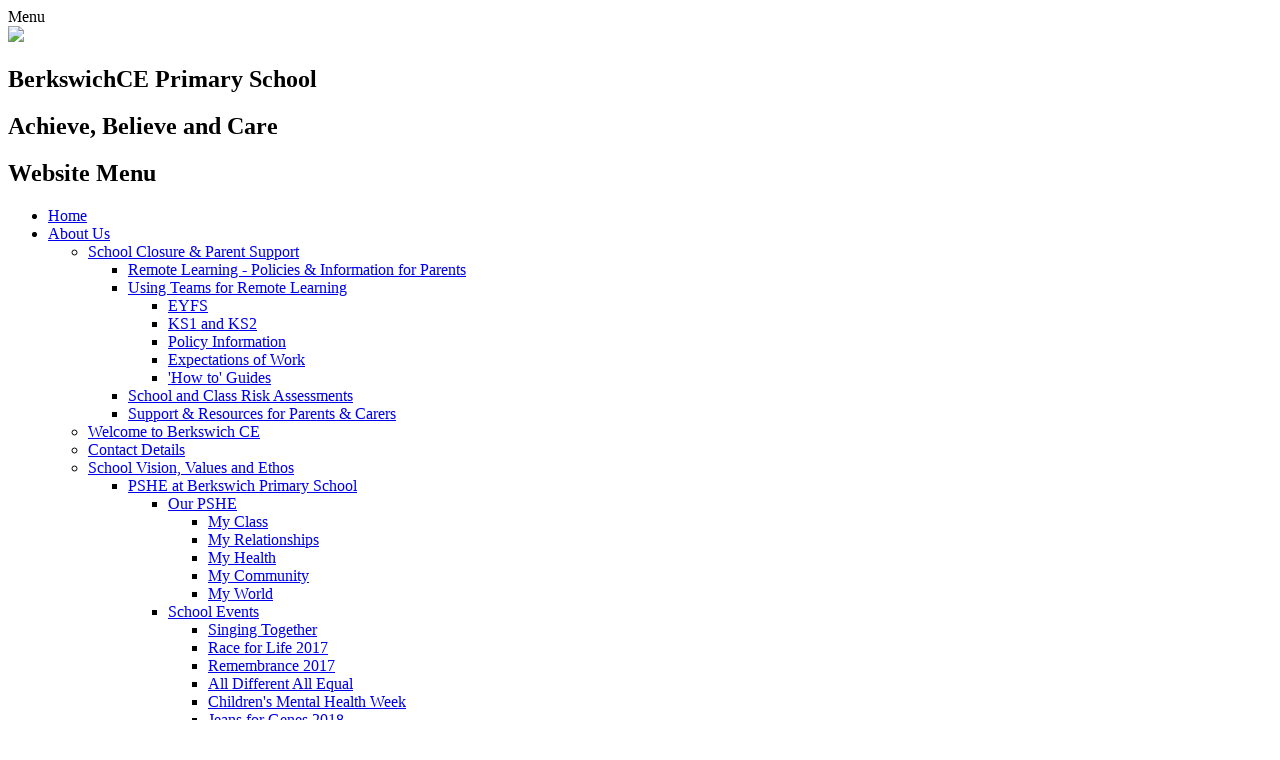

--- FILE ---
content_type: text/html; charset=utf-8
request_url: https://www.berkswichceprimary.co.uk/our-church/
body_size: 253143
content:

<!doctype html>

            <!--[if IE 6]><html class="lt-ie10 lt-ie9 lt-ie8 lt-ie7 ie6 ie responsive" lang="en"><![endif]-->
            <!--[if IE 7]><html class="lt-ie10 lt-ie9 lt-ie8 ie7 ie responsive" lang="en"><![endif]-->
            <!--[if IE 8]><html class="lt-ie10 lt-ie9 ie8 ie responsive" lang="en"><![endif]-->
            <!--[if IE 9]><html class="lt-ie10 ie9 ie responsive" lang="en"><![endif]-->
            <!--[if gt IE 9]><!--><html class="responsive" lang="en"><!--<![endif]-->
            
  <head>
    <meta charset="utf-8">
    <meta http-equiv="X-UA-Compatible" content="IE=edge">
    <meta name="viewport" content="width=device-width, initial-scale=1, user-scalable=no">
    <meta name="description" content="Berkswich CE Primary School">

    <title>Our Church | Berkswich CE Primary School</title>

    




  <link rel="stylesheet" href="https://primarysite-prod-sorted.s3.amazonaws.com/static/7.0.4/gen/presenter_prologue_css.7b7812f9.css" type="text/css">



  
    <link rel="stylesheet" href="https://primarysite-prod-sorted.s3.amazonaws.com/static/7.0.4/gen/cookies_old_css.51acdc55.css" type="text/css">
  


<style type="text/css">
  .ps_primarysite-editor_panel-site-coloured-content {
    background-color: #ffffff!important;
  }
</style>


  <link rel="stylesheet" href="https://primarysite-prod-sorted.s3.amazonaws.com/static/7.0.4/gen/all-site-icon-choices.034951b5.css" type="text/css">



    
    <link rel="shortcut icon" href="https://primarysite-prod.s3.amazonaws.com/theme/BerkswichCEVcPrimarySchool/favicon.ico">
    <link rel="apple-touch-icon" href="https://primarysite-prod.s3.amazonaws.com/theme/BerkswichCEVcPrimarySchool/apple-touch-icon-precomposed.png">
    <link rel="apple-touch-icon-precomposed" href="https://primarysite-prod.s3.amazonaws.com/theme/BerkswichCEVcPrimarySchool/apple-touch-icon-precomposed.png">
    
    <meta name="application-name" content="Berkswich CE Primary School">
    <meta name="msapplication-TileColor" content="#bd1216">
    <meta name="msapplication-TileImage" content="https://primarysite-prod.s3.amazonaws.com/theme/BerkswichCEVcPrimarySchool/metro-icon.png">

    
    <link rel="stylesheet" type="text/css" href="https://primarysite-prod.s3.amazonaws.com/theme/BerkswichCEVcPrimarySchool/style-global.css">
    <link rel="stylesheet" type="text/css" media="(min-width: 981px)" href="https://primarysite-prod.s3.amazonaws.com/theme/BerkswichCEVcPrimarySchool/style.css">
    <link rel="stylesheet" type="text/css" media="(max-width: 980px)" href="https://primarysite-prod.s3.amazonaws.com/theme/BerkswichCEVcPrimarySchool/style-responsive.css">
    <link href="//fonts.googleapis.com/css?family=Fira+Sans:300,400,400i,500,600|Roboto:300,400,400i|Amatic+SC:400,700" rel="stylesheet">
    

    

    

<script>
  // This is the first instance of `window.psProps`, so if these values are removed, make sure
  // `window.psProps = {};` is still there because it's used in other places.
  window.psProps = {
    lazyLoadFallbackScript: 'https://primarysite-prod-sorted.s3.amazonaws.com/static/7.0.4/gen/lazy_load.1bfa9561.js',
    picturefillScript: 'https://primarysite-prod-sorted.s3.amazonaws.com/static/7.0.4/gen/picturefill.a26ebc92.js'
  };
</script>


  <script type="text/javascript" src="https://primarysite-prod-sorted.s3.amazonaws.com/static/7.0.4/gen/presenter_prologue_js.cfb79a3d.js"></script>


<script type="text/javascript">
  function ie() {
    for (var v = 3, el = document.createElement('b'), all = el.all || [];
      el.innerHTML = '<!--[if gt IE ' + (++v) + ']><i><![endif]-->', all[0]; );
    return v > 4 ? v : document.documentMode;
  }

  $(function() {
    switch (ie()) {
      case 10:
        ps.el.html.addClass('ie10');
      case 9:
      case 8:
        ps.el.body.prepend(
          '<div class="unsupported-browser">' +
            '<span class="warning-logo">&#xe00a; </span>' +
            'This website may not display correctly as you are using an old version of ' +
            'Internet Explorer. <a href="/primarysite/unsupported-browser/">More info</a>' +
          '</div>');
        break;
    }
  });
</script>

<script type="text/javascript">
  $(function() {
    ps.el.body
      .data('social_media_url', 'https://social.secure-primarysite.net/site/berkswich-ce-vc-primary-school/')
      .data('social_media_api', 'https://social.secure-primarysite.net/api/site-connected/berkswich-ce-vc-primary-school/')
      .data('STATIC_URL', 'https://primarysite-prod-sorted.s3.amazonaws.com/static/7.0.4/')
      .data('site_width', 715)
      .data('news_width', 527)
      .data('csrf_token', 'wSqGlT2pQNcGXIqOg4ueI591enGS1TCnDDtqPaSwbUFejnHddNhuPyLSXuuH54Lu')
      .data('disable_right_click', 'True')
      .data('normalize_css', 'https://primarysite-prod-sorted.s3.amazonaws.com/static/7.0.4/gen/normalize_css.7bf5a737.css')
      .data('ck_editor_counterbalances', 'https://primarysite-prod-sorted.s3.amazonaws.com/static/7.0.4/gen/ck_editor_counterbalances.2519b40e.css')
      .data('basic_site', false)
      // Seasonal Effects
      .data('include_seasonal_effects', '')
      .data('show_seasonal_effects_on_page', '')
      .data('seasonal_effect', '8')
      .data('can_enable_seasonal_effects', 'True')
      .data('seasonal_effect_active', 'False')
      .data('disablePicturesBlock', false)
      .data('hasNewCookiePopup', false);

    if (document.documentElement.dataset.userId) {
      window.updateCsrf();
    }
  });
</script>


<script>

function recaptchaCallback() {
    grecaptcha.ready(function() {
        var grecaptcha_execute = function(){
    grecaptcha.execute('6LcHwgAiAAAAAJ6ncdKlMyB1uNoe_CBvkfgBiJz1', {action: 'homepage'}).then(function(token) {
        document.querySelectorAll('input.django-recaptcha-hidden-field').forEach(function (value) {
            value.value = token;
        });
        return token;
    })
};
grecaptcha_execute()
setInterval(grecaptcha_execute, 120000);


    });
  };
</script>






  </head>

  <body>
    

    <div class="responsive-bar visible-small">
      <span class="navbar-toggle website-navbar-toggle visible-small" data-nav="website"></span>
      <span class="navigation-bar-title">Menu</span>
    </div>

    <div class="container">
      
      <section class="top-bar">
        
        <header class="main-header">
          
          <a href="/" class="home-link" title="Home Page">
           <img src="https://primarysite-prod.s3.amazonaws.com/theme/BerkswichCEVcPrimarySchool/school-logo.png">
          </a>
          <div class="school-details">
            <h1>Berkswich<span>CE Primary School</span></h1>
            <h2>Achieve, Believe and Care</h2>
          </div>

          
        </header>
        

      <nav class="main-nav mobile-nav small">
        <span class="close-mobile-nav" data-nav="website"></span>
        <h2 class="ps_mobile-header">Website Menu</h2>

        <ul>
          <li class="ps_topic_link home-btn"><a href="/">Home</a></li>
          <li class="ps_nav-top-level ps_submenu ps_topic_link ps_topic_slug_about-us"><a href="/topic/about-us" >About Us</a><ul><li class=" ps_submenu ps_page_link ps_page_slug_school-closure-parent-support"><a href="/school-closure-parent-support/" >School Closure &amp; Parent Support</a><ul><li class="  ps_page_link ps_page_slug_remote-learning-policies-information-for-parents"><a href="/remote-learning-policies-information-for-parents/" >Remote Learning - Policies &amp; Information for Parents</a></li>
<li class=" ps_submenu ps_page_link ps_page_slug_using-teams-for-home-learning"><a href="/using-teams-for-home-learning/" >Using Teams for Remote Learning</a><ul><li class="  ps_page_link ps_page_slug_eyfs-2"><a href="/eyfs-2/" >EYFS</a></li>
<li class="  ps_page_link ps_page_slug_ks1-and-ks2"><a href="/ks1-and-ks2/" >KS1 and KS2</a></li>
<li class="  ps_page_link ps_page_slug_policy-information"><a href="/policy-information/" >Policy Information</a></li>
<li class="  ps_page_link ps_page_slug_expectations-of-work"><a href="/expectations-of-work/" >Expectations of Work</a></li>
<li class="  ps_page_link ps_page_slug_how-to-guides"><a href="/how-to-guides/" >&#x27;How to&#x27; Guides</a></li></ul></li>
<li class="  ps_page_link ps_page_slug_school-and-class-risk-assessments"><a href="/school-and-class-risk-assessments/" >School and Class Risk Assessments</a></li>
<li class="  ps_page_link ps_page_slug_support-resources-for-parents-carers"><a href="/support-resources-for-parents-carers/" >Support &amp; Resources for Parents &amp; Carers</a></li></ul></li>
<li class="  ps_page_link ps_page_slug_welcome-to-berkswich-ce"><a href="/welcome-to-berkswich-ce/" >Welcome to Berkswich CE</a></li>
<li class="  ps_page_link ps_page_slug_contact-details"><a href="/contact-details/" >Contact Details</a></li>
<li class=" ps_submenu ps_page_link ps_page_slug_school-vision-values-and-ethos"><a href="/school-vision-values-and-ethos/" >School Vision, Values and Ethos</a><ul><li class=" ps_submenu ps_page_link ps_page_slug_pshe-at-berkswich-primary-school"><a href="/pshe-at-berkswich-primary-school/" >PSHE at Berkswich Primary School</a><ul><li class=" ps_submenu ps_page_link ps_page_slug_our-pshe"><a href="/our-pshe/" >Our PSHE</a><ul><li class="  ps_page_link ps_page_slug_my-class"><a href="/my-class/" >My Class</a></li>
<li class="  ps_page_link ps_page_slug_my-relationships"><a href="/my-relationships/" >My Relationships</a></li>
<li class="  ps_page_link ps_page_slug_my-health"><a href="/my-health/" >My Health</a></li>
<li class="  ps_page_link ps_page_slug_my-community"><a href="/my-community/" >My Community</a></li>
<li class="  ps_page_link ps_page_slug_my-world"><a href="/my-world/" >My World</a></li></ul></li>
<li class=" ps_submenu ps_page_link ps_page_slug_school-events"><a href="/school-events/" >School Events</a><ul><li class="  ps_page_link ps_page_slug_singing-together"><a href="/singing-together/" >Singing Together</a></li>
<li class="  ps_page_link ps_page_slug_race-for-life-2017"><a href="/race-for-life-2017/" >Race for Life 2017</a></li>
<li class="  ps_page_link ps_page_slug_remembrance-2017"><a href="/remembrance-2017/" >Remembrance 2017</a></li>
<li class="  ps_page_link ps_page_slug_all-different-all-equal"><a href="/all-different-all-equal/" >All Different All Equal</a></li>
<li class="  ps_page_link ps_page_slug_childrens-mental-health-week"><a href="/childrens-mental-health-week/" >Children&#x27;s Mental Health Week</a></li>
<li class="  ps_page_link ps_page_slug_jeans-for-genes-2018"><a href="/jeans-for-genes-2018/" >Jeans for Genes 2018</a></li>
<li class="  ps_page_link ps_page_slug_litter-picking-with-bbc-radio-stoke"><a href="/litter-picking-with-bbc-radio-stoke/" >Litter Picking with BBC Radio Stoke</a></li></ul></li></ul></li></ul></li>
<li class="  ps_page_link ps_page_slug_british-values"><a href="/british-values/" >British Values</a></li>
<li class="  ps_page_link ps_page_slug_meet-the-staff"><a href="/meet-the-staff/" >Meet the Staff</a></li>
<li class=" ps_submenu ps_page_link ps_page_slug_governors"><a href="/governors/" >Governors</a><ul><li class="  ps_page_link ps_page_slug_introduction"><a href="/introduction/" >Introduction</a></li>
<li class="  ps_page_link ps_page_slug_vision"><a href="/vision/" >Vision</a></li>
<li class="  ps_page_link ps_page_slug_nominated-link-governors-and-committee-members"><a href="/nominated-link-governors-and-committee-members/" >Nominated Link Governors and Committee Members</a></li>
<li class="  ps_page_link ps_page_slug_terms-of-reference-for-committees"><a href="/terms-of-reference-for-committees/" >Terms of Reference for Committees</a></li>
<li class="  ps_page_link ps_page_slug_governors-code-of-conduct-related-policies"><a href="/governors-code-of-conduct-related-policies/" >Governors&#x27; Code of Conduct &amp; Related Policies</a></li>
<li class="  ps_page_link ps_page_slug_register-of-business-and-pecuniary-interests"><a href="/register-of-business-and-pecuniary-interests/" >Register of Business and Pecuniary Interests</a></li>
<li class="  ps_page_link ps_page_slug_governors-meeting-attendance"><a href="/governors-meeting-attendance/" >Governors Meeting Attendance</a></li>
<li class="  ps_page_link ps_page_slug_samples-of-governor-visit-report-summaries"><a href="/samples-of-governor-visit-report-summaries/" >Samples of Governor Visit Report Summaries</a></li>
<li class="  ps_page_link ps_page_slug_minutes"><a href="/minutes/" >Minutes</a></li>
<li class="  ps_page_link ps_page_slug_governor-monitoring-evaluation-schedule"><a href="/governor-monitoring-evaluation-schedule/" >Governor Monitoring &amp; Evaluation Schedule</a></li>
<li class="  ps_page_link ps_page_slug_contact-the-governors"><a href="/contact-the-governors/" >Contact the Governors</a></li>
<li class="  ps_page_link ps_page_slug_feedback"><a href="/feedback/" >Feedback</a></li>
<li class="  ps_page_link ps_page_slug_glossary-of-terms-for-governors"><a href="/glossary-of-terms-for-governors/" >Glossary of Terms for Governors</a></li></ul></li>
<li class="  ps_page_link ps_page_slug_school-improvement-priorities"><a href="/school-improvement-priorities/" >School Improvement Priorities</a></li>
<li class=" ps_submenu ps_page_link ps_page_slug_mental-health-well-being"><a href="/mental-health-well-being/" >Mental Health &amp; Well-Being</a><ul><li class="  ps_page_link ps_page_slug_support-signposting-and-links"><a href="/support-signposting-and-links/" >Support, signposting and links</a></li>
<li class="  ps_page_link ps_page_slug_corona-virus"><a href="/corona-virus/" >Corona Virus - Children&#x27;s Mental Health Information</a></li>
<li class="  ps_page_link ps_page_slug_young-minds-parent-helpline"><a href="/young-minds-parent-helpline/" >Young Mind&#x27;s Parent Helpline</a></li>
<li class="  ps_page_link ps_page_slug_happy-maps-childrens-mental-health"><a href="/happy-maps-childrens-mental-health/" >Happy Maps - Children&#x27;s Mental Health</a></li>
<li class="  ps_page_link ps_page_slug_nspcc-speak-out-stay-safe"><a href="/nspcc-speak-out-stay-safe/" >NSPCC Speak Out Stay Safe</a></li>
<li class="  ps_page_link ps_page_slug_signposting-2"><a href="/signposting-2/" >ELSA</a></li>
<li class="  ps_page_link ps_page_slug_looking-after-you"><a href="/looking-after-you/" >Looking After You</a></li>
<li class="  ps_page_link ps_page_slug_childrens-wellbeing-1"><a href="/childrens-wellbeing-1/" >Children&#x27;s Wellbeing</a></li></ul></li>
<li class="  ps_page_link ps_page_slug_quality-marks"><a href="/quality-marks/" >Quality Marks</a></li>
<li class="  ps_page_link ps_page_slug_what-you-say-about-us"><a href="/what-you-say-about-us/" >What You Say About Us</a></li></ul></li>
          <li class="ps_nav-top-level ps_submenu ps_topic_link ps_topic_slug_key-information"><a href="/topic/key-information" >Key Information</a><ul><li class=" ps_submenu ps_page_link ps_page_slug_admissions"><a href="/admissions/" >Admissions</a><ul><li class=" ps_submenu ps_page_link ps_page_slug_nursery-information-and-admissions"><a href="/nursery-information-and-admissions/" >Nursery information and admissions</a><ul><li class="  ps_page_link ps_page_slug_nursery-application-forms-and-policies"><a href="/nursery-application-forms-and-policies/" >Nursery Application forms and policies</a></li>
<li class="  ps_page_link ps_page_slug_welcome-to-nursery-information-booklet"><a href="/welcome-to-nursery-information-booklet/" >Welcome to Nursery information booklet</a></li>
<li class="  ps_page_link ps_page_slug_staffordshire-county-council-funding-information"><a href="/staffordshire-county-council-funding-information/" >Staffordshire County Council Funding Information</a></li></ul></li>
<li class="  ps_page_link ps_page_slug_reception-information-and-admissions"><a href="/reception-information-and-admissions/" >Reception information and admissions</a></li>
<li class="  ps_page_link ps_page_slug_in-year-applications-year-one-to-year-six"><a href="/in-year-applications-year-one-to-year-six/" >In-year applications (Year One to Year Six)</a></li>
<li class="  ps_page_link ps_page_slug_nursery-reception-open-mornings"><a href="/nursery-reception-open-mornings/" >Nursery &amp; Reception Open Mornings</a></li>
<li class="  ps_page_link ps_page_slug_cedars-wrap-around-care-club-information-and-appli"><a href="/cedars-wrap-around-care-club-information-and-appli/" >Cedars wrap-around care club information and applications</a></li>
<li class="  ps_page_link ps_page_slug_contact-information-1"><a href="/contact-information-1/" >Contact information</a></li>
<li class="  ps_page_link ps_page_slug_admission-appeals"><a href="/admission-appeals/" >Admission Appeals</a></li></ul></li>
<li class="  ps_page_link ps_page_slug_safeguarding"><a href="/safeguarding/" >Safeguarding</a></li>
<li class="  ps_page_link ps_page_slug_pupil-premium"><a href="/pupil-premium/" >Pupil Premium</a></li>
<li class="  ps_page_link ps_page_slug_pe-and-sport-premium"><a href="/pe-and-sport-premium/" >PE and Sport Premium</a></li>
<li class=" ps_submenu ps_page_link ps_page_slug_policies"><a href="/policies/" >Policies</a><ul><li class="  ps_page_link ps_page_slug_statutory-policies-and-documents-including-linked-"><a href="/statutory-policies-and-documents-including-linked-/" >Statutory Policies and Documents (including linked Policies)</a></li>
<li class="  ps_page_link ps_page_slug_good-practice-policies-and-guidance-documents"><a href="/good-practice-policies-and-guidance-documents/" >Good Practice Policies and Guidance Documents</a></li>
<li class="  ps_page_link ps_page_slug_curriculum-guidance-documents"><a href="/curriculum-guidance-documents/" >Curriculum Guidance Documents</a></li></ul></li>
<li class=" ps_submenu ps_page_link ps_page_slug_ofsted-and-performance-data"><a href="/ofsted-and-performance-data/" >Ofsted and Performance Data</a><ul><li class="  ps_page_link ps_page_slug_phonics-and-sats-results"><a href="/phonics-and-sats-results/" >Phonics and SATs Results</a></li>
<li class="  ps_page_link ps_page_slug_information-for-parents"><a href="/information-for-parents/" >Information for Parents</a></li>
<li class="  ps_page_link ps_page_slug_ofsted-report-government-performance-tables-and-co"><a href="/ofsted-report-government-performance-tables-and-co/" >OFSTED Report &amp; Government Performance Tables and Comparison Sites</a></li></ul></li>
<li class=" ps_submenu ps_page_link ps_page_slug_send-and-inclusion"><a href="/send-and-inclusion/" >SEND and Inclusion</a><ul><li class="  ps_page_link ps_page_slug_ehcpeapdr-process"><a href="/ehcpeapdr-process/" >EHCP/EAPDR  Process</a></li>
<li class="  ps_page_link ps_page_slug_areas-of-need"><a href="/areas-of-need/" >Areas of Need</a></li>
<li class="  ps_page_link ps_page_slug_send-information"><a href="/send-information/" >SEND Information</a></li>
<li class="  ps_page_link ps_page_slug_adapting-teaching"><a href="/adapting-teaching/" >Adapting Teaching</a></li>
<li class="  ps_page_link ps_page_slug_legislation-and-informative-websites"><a href="/legislation-and-informative-websites/" >Legislation and Informative Websites</a></li>
<li class="  ps_page_link ps_page_slug_raising-parental-concerns"><a href="/raising-parental-concerns/" >Raising Parental Concerns</a></li>
<li class="  ps_page_link ps_page_slug_send-interventions"><a href="/send-interventions/" >SEND Interventions</a></li>
<li class="  ps_page_link ps_page_slug_send-policies"><a href="/send-policies/" >SEND Policies</a></li>
<li class="  ps_page_link ps_page_slug_training-for-staff"><a href="/training-for-staff/" >Training for Staff</a></li>
<li class="  ps_page_link ps_page_slug_support-for-children-and-parents"><a href="/support-for-children-and-parents/" >Support for Children and Parents</a></li>
<li class="  ps_page_link ps_page_slug_specialist-services"><a href="/specialist-services/" >Specialist Services</a></li>
<li class="  ps_page_link ps_page_slug_send-accessibility"><a href="/send-accessibility/" >SEND Accessibility</a></li>
<li class="  ps_page_link ps_page_slug_acronyms-what-do-they-mean"><a href="/acronyms-what-do-they-mean/" >Acronyms- What do they mean?</a></li>
<li class="  ps_page_link ps_page_slug_local-offer"><a href="/local-offer/" >Local Offer</a></li>
<li class="  ps_page_link ps_page_slug_transition-moving-on-and-up"><a href="/transition-moving-on-and-up/" >Transition- Moving On and Up</a></li></ul></li>
<li class=" ps_submenu ps_page_link ps_page_slug_gdpr-rights-responsibilities"><a href="/gdpr-rights-responsibilities/" >GDPR, Rights, Responsibilities</a><ul><li class="  ps_page_link ps_page_slug_privacy-notice-for-the-school-workforce"><a href="/privacy-notice-for-the-school-workforce/" >Privacy Notice for the School Workforce</a></li>
<li class="  ps_page_link ps_page_slug_privacy-notice-for-governors"><a href="/privacy-notice-for-governors/" >Privacy Notice for Governors</a></li>
<li class="  ps_page_link ps_page_slug_privacy-notice-for-children-and-families"><a href="/privacy-notice-for-children-and-families/" >Privacy Notice for Children and Families</a></li></ul></li>
<li class="  ps_page_link ps_page_slug_gias"><a href="/gias/" >GIAS</a></li>
<li class="  ps_page_link ps_page_slug_best-value-benchmarking"><a href="/best-value-benchmarking/" >Best Value Benchmarking</a></li>
<li class="  ps_page_link ps_page_slug_public-sector-equality-duty"><a href="/public-sector-equality-duty/" >Public sector equality duty</a></li></ul></li>
          <li class="ps_nav-top-level ps_submenu ps_topic_link ps_topic_slug_learning"><a href="/topic/learning" >Learning</a><ul><li class="  ps_page_link ps_page_slug_curriculum-intent"><a href="/curriculum-intent/" >Curriculum Intent</a></li>
<li class=" ps_submenu ps_page_link ps_page_slug_the-national-curriculum"><a href="/the-national-curriculum/" >The National Curriculum</a><ul><li class=" ps_submenu ps_page_link ps_page_slug_english-4"><a href="/english-4/" >English</a><ul><li class="  ps_page_link ps_page_slug_year-one-2"><a href="/year-one-2/" >Year One</a></li>
<li class="  ps_page_link ps_page_slug_year-two-1"><a href="/year-two-1/" >Year Two</a></li>
<li class="  ps_page_link ps_page_slug_years-three-and-four"><a href="/years-three-and-four/" >Years Three and Four</a></li>
<li class="  ps_page_link ps_page_slug_years-five-and-six"><a href="/years-five-and-six/" >Years Five and Six</a></li></ul></li>
<li class=" ps_submenu ps_page_link ps_page_slug_mathematics-1"><a href="/mathematics-1/" >Mathematics</a><ul><li class="  ps_page_link ps_page_slug_year-one"><a href="/year-one/" >Year One</a></li>
<li class="  ps_page_link ps_page_slug_year-two"><a href="/year-two/" >Year Two</a></li>
<li class="  ps_page_link ps_page_slug_year-three"><a href="/year-three/" >Year Three</a></li>
<li class="  ps_page_link ps_page_slug_year-four"><a href="/year-four/" >Year Four</a></li>
<li class="  ps_page_link ps_page_slug_year-five"><a href="/year-five/" >Year Five</a></li>
<li class="  ps_page_link ps_page_slug_year-six"><a href="/year-six/" >Year Six</a></li></ul></li>
<li class=" ps_submenu ps_page_link ps_page_slug_science-6"><a href="/science-6/" >Science</a><ul><li class="  ps_page_link ps_page_slug_year-one-1"><a href="/year-one-1/" >Year One</a></li></ul></li>
<li class=" ps_submenu ps_page_link ps_page_slug_history-3"><a href="/history-3/" >History</a><ul><li class="  ps_page_link ps_page_slug_key-stage-one-years-one-and-two-1"><a href="/key-stage-one-years-one-and-two-1/" >Key Stage One (Years One and Two)</a></li>
<li class="  ps_page_link ps_page_slug_key-stage-two-years-three-to-six-2"><a href="/key-stage-two-years-three-to-six-2/" >Key Stage Two (Years Three to Six)</a></li></ul></li>
<li class=" ps_submenu ps_page_link ps_page_slug_geography-4"><a href="/geography-4/" >Geography</a><ul><li class="  ps_page_link ps_page_slug_key-stage-one-years-one-and-two-2"><a href="/key-stage-one-years-one-and-two-2/" >Key Stage One (Years One and Two)</a></li>
<li class="  ps_page_link ps_page_slug_key-stage-two-years-three-to-six-3"><a href="/key-stage-two-years-three-to-six-3/" >Key Stage Two (Years Three to Six)</a></li></ul></li>
<li class=" ps_submenu ps_page_link ps_page_slug_spanish"><a href="/spanish/" >Spanish</a><ul><li class="  ps_page_link ps_page_slug_key-stage-two-years-three-to-six-7"><a href="/key-stage-two-years-three-to-six-7/" >Key Stage Two (Years Three to Six)</a></li></ul></li>
<li class=" ps_submenu ps_page_link ps_page_slug_design-technology"><a href="/design-technology/" >Design &amp; Technology</a><ul><li class="  ps_page_link ps_page_slug_key-stage-one-years-one-and-two-4"><a href="/key-stage-one-years-one-and-two-4/" >Key Stage One (Years One and Two)</a></li>
<li class="  ps_page_link ps_page_slug_key-stage-two-years-three-to-six-6"><a href="/key-stage-two-years-three-to-six-6/" >Key Stage Two (Years Three to Six)</a></li></ul></li>
<li class=" ps_submenu ps_page_link ps_page_slug_art-design"><a href="/art-design/" >Art &amp; Design</a><ul><li class="  ps_page_link ps_page_slug_key-stage-oneyears-one-and-two"><a href="/key-stage-oneyears-one-and-two/" >Key Stage One(Years One and Two)</a></li>
<li class="  ps_page_link ps_page_slug_key-stage-two-years-three-to-six"><a href="/key-stage-two-years-three-to-six/" >Key Stage Two (Years Three to Six)</a></li></ul></li>
<li class=" ps_submenu ps_page_link ps_page_slug_music-1"><a href="/music-1/" >Music</a><ul><li class="  ps_page_link ps_page_slug_key-stage-one-years-one-and-two"><a href="/key-stage-one-years-one-and-two/" >Key Stage One (Years One and Two)</a></li>
<li class="  ps_page_link ps_page_slug_key-stage-two-years-three-to-six-1"><a href="/key-stage-two-years-three-to-six-1/" >Key Stage Two (Years Three to Six)</a></li></ul></li>
<li class=" ps_submenu ps_page_link ps_page_slug_pe-2"><a href="/pe-2/" >PE</a><ul><li class="  ps_page_link ps_page_slug_key-stage-one-year-one-and-year-two"><a href="/key-stage-one-year-one-and-year-two/" >Key Stage One (Year One and Year Two)</a></li>
<li class="  ps_page_link ps_page_slug_key-stage-two-years-three-to-six-5"><a href="/key-stage-two-years-three-to-six-5/" >Key Stage Two (Years Three to Six)</a></li></ul></li>
<li class=" ps_submenu ps_page_link ps_page_slug_computing-1"><a href="/computing-1/" >Computing</a><ul><li class="  ps_page_link ps_page_slug_key-stage-one-years-one-and-two-6"><a href="/key-stage-one-years-one-and-two-6/" >Key Stage One (Years One and Two)</a></li>
<li class="  ps_page_link ps_page_slug_key-stage-two-years-three-to-six-8"><a href="/key-stage-two-years-three-to-six-8/" >Key Stage Two (Years Three to Six)</a></li></ul></li>
<li class="  ps_page_link ps_page_slug_re-1"><a href="/re-1/" >RE</a></li>
<li class=" ps_submenu ps_page_link ps_page_slug_pshe"><a href="/pshe/" >PSHE</a><ul><li class="  ps_page_link ps_page_slug_eyfs"><a href="/eyfs/" >EYFS</a></li>
<li class="  ps_page_link ps_page_slug_ks1"><a href="/ks1/" >KS1</a></li>
<li class="  ps_page_link ps_page_slug_ks2"><a href="/ks2/" >KS2</a></li></ul></li></ul></li>
<li class=" ps_submenu ps_page_link ps_page_slug_explore-our-subjects"><a href="/explore-our-subjects/" >Explore our Subjects</a><ul><li class=" ps_submenu ps_page_link ps_page_slug_english-3"><a href="/english-3/" >English</a><ul><li class="  ps_page_link ps_page_slug_our-curriculum-intent-why-we-do-what-we-do"><a href="/our-curriculum-intent-why-we-do-what-we-do/" >Our Curriculum Intent - Why We Do What We Do</a></li>
<li class="  ps_page_link ps_page_slug_our-bespoke-curriculum-overview-2"><a href="/our-bespoke-curriculum-overview-2/" >Our Bespoke Curriculum Overview</a></li>
<li class="  ps_page_link ps_page_slug_berkswich-ce-english-policy"><a href="/berkswich-ce-english-policy/" >Berkswich CE English Policy</a></li>
<li class="  ps_page_link ps_page_slug_phonics-and-early-reading"><a href="/phonics-and-early-reading/" >Phonics and Early Reading</a></li>
<li class="  ps_page_link ps_page_slug_reading-3"><a href="/reading-3/" >Reading</a></li>
<li class="  ps_page_link ps_page_slug_writing"><a href="/writing/" >Writing</a></li>
<li class=" ps_submenu ps_page_link ps_page_slug_spelling-punctuation-and-grammar"><a href="/spelling-punctuation-and-grammar/" >Spelling, Punctuation and Grammar</a><ul><li class=" ps_submenu ps_page_link ps_page_slug_spelling-books"><a href="/spelling-books/" >Spelling Books</a><ul><li class="  ps_page_link ps_page_slug_testing-1"><a href="/testing-1/" >Testing</a></li>
<li class="  ps_page_link ps_page_slug_which-book-1"><a href="/which-book-1/" >Which Book?</a></li>
<li class="  ps_page_link ps_page_slug_tips-and-ideas-1"><a href="/tips-and-ideas-1/" >Tips and Ideas</a></li>
<li class="  ps_page_link ps_page_slug_phonics-4"><a href="/phonics-4/" >Phonics</a></li></ul></li>
<li class="  ps_page_link ps_page_slug_spelling-punctuation-and-grammar-support-2"><a href="/spelling-punctuation-and-grammar-support-2/" >Spelling, Punctuation and Grammar Support</a></li></ul></li>
<li class="  ps_page_link ps_page_slug_speaking-and-listening"><a href="/speaking-and-listening/" >Speaking and Listening</a></li>
<li class="  ps_page_link ps_page_slug_awards-and-competitions"><a href="/awards-and-competitions/" >Awards and Competitions</a></li>
<li class="  ps_page_link ps_page_slug_lamda"><a href="/lamda/" >LAMDA</a></li>
<li class="  ps_page_link ps_page_slug_further-enrichment-experiences"><a href="/further-enrichment-experiences/" >Further Enrichment Experiences</a></li>
<li class="  ps_page_link ps_page_slug_promoting-a-love-of-reading-at-home"><a href="/promoting-a-love-of-reading-at-home/" >Promoting a Love of Reading at Home</a></li>
<li class=" ps_submenu ps_page_link ps_page_slug_fun-with-phonics"><a href="/fun-with-phonics/" >Fun with Phonics</a><ul><li class="  ps_page_link ps_page_slug_phonics-and-reading-workshop"><a href="/phonics-and-reading-workshop/" >Phonics and Reading Workshop</a></li>
<li class="  ps_page_link ps_page_slug_reception-resources"><a href="/reception-resources/" >Reception Resources</a></li>
<li class="  ps_page_link ps_page_slug_year-one-resources"><a href="/year-one-resources/" >Year One Resources</a></li></ul></li>
<li class="  ps_page_link ps_page_slug_read-all-about-it"><a href="/read-all-about-it/" >Read all about it!</a></li>
<li class="  ps_page_link ps_page_slug_accelerated-reader-explained"><a href="/accelerated-reader-explained/" >Accelerated Reader Explained</a></li>
<li class="  ps_page_link ps_page_slug_writing-resources"><a href="/writing-resources/" >Writing Resources</a></li>
<li class=" ps_submenu ps_page_link ps_page_slug_powerful-punctuation-ideas"><a href="/powerful-punctuation-ideas/" >Powerful Punctuation Ideas</a><ul><li class="  ps_page_link ps_page_slug_fiirst-one-here"><a href="/fiirst-one-here/" >Apostrophes</a></li>
<li class="  ps_page_link ps_page_slug_bullet-points"><a href="/bullet-points/" >Bullet Points</a></li>
<li class="  ps_page_link ps_page_slug_colons"><a href="/colons/" >Colons</a></li>
<li class="  ps_page_link ps_page_slug_commas"><a href="/commas/" >Commas</a></li>
<li class="  ps_page_link ps_page_slug_dash"><a href="/dash/" >Dash</a></li>
<li class="  ps_page_link ps_page_slug_ellipsis"><a href="/ellipsis/" >Ellipsis</a></li>
<li class="  ps_page_link ps_page_slug_exclamations"><a href="/exclamations/" >Exclamations</a></li>
<li class="  ps_page_link ps_page_slug_hypens"><a href="/hypens/" >Hypens</a></li>
<li class="  ps_page_link ps_page_slug_inverted-commas"><a href="/inverted-commas/" >Inverted Commas</a></li>
<li class="  ps_page_link ps_page_slug_parenthesis"><a href="/parenthesis/" >Parenthesis</a></li>
<li class="  ps_page_link ps_page_slug_questions"><a href="/questions/" >Questions</a></li>
<li class="  ps_page_link ps_page_slug_semi-colons"><a href="/semi-colons/" >Semi-Colons</a></li></ul></li>
<li class=" ps_submenu ps_page_link ps_page_slug_spelling-resources"><a href="/spelling-resources/" >Spelling Resources</a><ul><li class="  ps_page_link ps_page_slug_spelling-through-handwriting"><a href="/spelling-through-handwriting/" >Spelling through handwriting</a></li>
<li class=" ps_submenu ps_page_link ps_page_slug_spelling-through-fun-active-ities"><a href="/spelling-through-fun-active-ities/" >Spelling through fun active-ities!</a><ul><li class="  ps_page_link ps_page_slug_decorating"><a href="/decorating/" >Fun activities for practising</a></li>
<li class="  ps_page_link ps_page_slug_games-to-play-together"><a href="/games-to-play-together/" >Games to play together</a></li>
<li class="  ps_page_link ps_page_slug_different-ways-to-write-the-words"><a href="/different-ways-to-write-the-words/" >Different ways to write the words</a></li></ul></li>
<li class="  ps_page_link ps_page_slug_travelling"><a href="/travelling/" >Travelling</a></li>
<li class="  ps_page_link ps_page_slug_flying-high"><a href="/flying-high/" >Flying High</a></li>
<li class="  ps_page_link ps_page_slug_forest-friends"><a href="/forest-friends/" >Forest Friends</a></li>
<li class="  ps_page_link ps_page_slug_journeying-further"><a href="/journeying-further/" >Journeying Further</a></li>
<li class="  ps_page_link ps_page_slug_sea-adventures"><a href="/sea-adventures/" >Sea Adventures</a></li>
<li class="  ps_page_link ps_page_slug_spot-on-spellings"><a href="/spot-on-spellings/" >Spot-on Spellings!</a></li></ul></li>
<li class=" ps_submenu ps_page_link ps_page_slug_great-grammar-advice"><a href="/great-grammar-advice/" >Great Grammar Advice</a><ul><li class="  ps_page_link ps_page_slug_adjectives-infants"><a href="/adjectives-infants/" >Adjectives (Infants)</a></li>
<li class="  ps_page_link ps_page_slug_adjectives-juniors"><a href="/adjectives-juniors/" >Adjectives (Juniors)</a></li>
<li class="  ps_page_link ps_page_slug_key-stage-two-grammar"><a href="/key-stage-two-grammar/" >Adverbials</a></li>
<li class="  ps_page_link ps_page_slug_conjunctions"><a href="/conjunctions/" >Conjunctions</a></li>
<li class="  ps_page_link ps_page_slug_determiners"><a href="/determiners/" >Determiners</a></li>
<li class="  ps_page_link ps_page_slug_nouns"><a href="/nouns/" >Nouns</a></li>
<li class="  ps_page_link ps_page_slug_prepositions"><a href="/prepositions/" >Prepositions</a></li>
<li class="  ps_page_link ps_page_slug_pronouns"><a href="/pronouns/" >Pronouns</a></li>
<li class="  ps_page_link ps_page_slug_new-sentences-clauses"><a href="/new-sentences-clauses/" >Sentences - Clauses</a></li>
<li class="  ps_page_link ps_page_slug_sentences-phrases"><a href="/sentences-phrases/" >Sentences - Phrases</a></li>
<li class="  ps_page_link ps_page_slug_sentences-types-of-sentences"><a href="/sentences-types-of-sentences/" >Sentences - Types of Sentences</a></li>
<li class="  ps_page_link ps_page_slug_speech"><a href="/speech/" >Speech</a></li>
<li class="  ps_page_link ps_page_slug_subjunctives"><a href="/subjunctives/" >Subjunctives</a></li>
<li class="  ps_page_link ps_page_slug_synonyms-and-antonyms"><a href="/synonyms-and-antonyms/" >Synonyms and Antonyms</a></li>
<li class="  ps_page_link ps_page_slug_verb-verb-tenses"><a href="/verb-verb-tenses/" >Verb - Verb Tenses</a></li>
<li class="  ps_page_link ps_page_slug_verbs-active-and-passive-voice"><a href="/verbs-active-and-passive-voice/" >Verbs - Active and Passive Voice</a></li>
<li class="  ps_page_link ps_page_slug_verbs-modal-verbs"><a href="/verbs-modal-verbs/" >Verbs - Modal Verbs</a></li></ul></li>
<li class="  ps_page_link ps_page_slug_handy-handwriting-help"><a href="/handy-handwriting-help/" >Handy Handwriting Help</a></li>
<li class="  ps_page_link ps_page_slug_celebrating-achievements"><a href="/celebrating-achievements/" >Celebrating Achievements</a></li>
<li class="  ps_page_link ps_page_slug_how-do-we-celebrate-reading"><a href="/how-do-we-celebrate-reading/" >How Do We Celebrate Reading?</a></li>
<li class="  ps_page_link ps_page_slug_baswich-library"><a href="/baswich-library/" >Baswich Library</a></li>
<li class="  ps_page_link ps_page_slug_walton-high-school"><a href="/walton-high-school/" >Walton High School</a></li>
<li class="  ps_page_link ps_page_slug_school-library-service"><a href="/school-library-service/" >School Library Service</a></li></ul></li>
<li class=" ps_submenu ps_page_link ps_page_slug_maths-2"><a href="/maths-2/" >Maths</a><ul><li class="  ps_page_link ps_page_slug_our-maths-curriculum-intention-why-do-we-do-what-w"><a href="/our-maths-curriculum-intention-why-do-we-do-what-w/" >Our Maths Curriculum Intention - Why Do We Do  What We Do</a></li>
<li class="  ps_page_link ps_page_slug_berkswich-ce-maths-policy"><a href="/berkswich-ce-maths-policy/" >Berkswich CE Maths Policy</a></li>
<li class="  ps_page_link ps_page_slug_our-whole-school-curriculum-overview-and-summaries"><a href="/our-whole-school-curriculum-overview-and-summaries/" >Our Whole School Curriculum Overview and Summaries</a></li>
<li class="  ps_page_link ps_page_slug_calculation-progression-across-school-how-children"><a href="/calculation-progression-across-school-how-children/" >Calculation Progression Across School (How children learn to +, -, x and /))</a></li>
<li class="  ps_page_link ps_page_slug_vocabulary-progression-across-school"><a href="/vocabulary-progression-across-school/" >Vocabulary Progression Across School</a></li>
<li class="  ps_page_link ps_page_slug_problem-solving-and-reasoning"><a href="/problem-solving-and-reasoning/" >Problem-solving and Reasoning</a></li>
<li class="  ps_page_link ps_page_slug_ten-town-in-nursery-reception"><a href="/ten-town-in-nursery-reception/" >Ten Town in Nursery &amp; Reception</a></li>
<li class="  ps_page_link ps_page_slug_number-sense-a-deep-understanding-of-number"><a href="/number-sense-a-deep-understanding-of-number/" >Number Sense (a deep understanding of number)</a></li>
<li class="  ps_page_link ps_page_slug_subitising"><a href="/subitising/" >Subitising</a></li>
<li class="  ps_page_link ps_page_slug_maths-dialogue-the-power-of-maths-talk"><a href="/maths-dialogue-the-power-of-maths-talk/" >Maths Dialogue (the power of maths-talk)</a></li>
<li class="  ps_page_link ps_page_slug_multiplication-tables"><a href="/multiplication-tables/" >Multiplication Tables</a></li>
<li class="  ps_page_link ps_page_slug_primary-mathematics-awards"><a href="/primary-mathematics-awards/" >Primary Mathematics Awards</a></li>
<li class="  ps_page_link ps_page_slug_times-table-rock-star-competitions"><a href="/times-table-rock-star-competitions/" >Times Table Rock Star Competitions</a></li>
<li class="  ps_page_link ps_page_slug_murderous-maths-with-walton-high-school"><a href="/murderous-maths-with-walton-high-school/" >Murderous Maths with Walton High School</a></li>
<li class="  ps_page_link ps_page_slug_bebras-linking-with-computational-thinking"><a href="/bebras-linking-with-computational-thinking/" >Bebras: Linking with Computational Thinking</a></li>
<li class="  ps_page_link ps_page_slug_participation-in-events-and-maths-celebrations"><a href="/participation-in-events-and-maths-celebrations/" >Participation in Events and Maths Celebrations</a></li>
<li class="  ps_page_link ps_page_slug_maths-vocabulary-and-glossary-of-terms"><a href="/maths-vocabulary-and-glossary-of-terms/" >Maths Vocabulary and Glossary of Terms</a></li>
<li class="  ps_page_link ps_page_slug_times-table-rockstars-at-berkswich-ce"><a href="/times-table-rockstars-at-berkswich-ce/" >Times Table Rockstars at Berkswich CE</a></li>
<li class=" ps_submenu ps_page_link ps_page_slug_times-tables-support"><a href="/times-tables-support/" >Times Tables Support</a><ul><li class="  ps_page_link ps_page_slug_when-should-my-child-learn-each-times-table"><a href="/when-should-my-child-learn-each-times-table/" >When should my child learn each times table?</a></li>
<li class="  ps_page_link ps_page_slug_understanding-times-tables"><a href="/understanding-times-tables/" >Understanding times tables</a></li>
<li class="  ps_page_link ps_page_slug_how-can-i-help-my-child-to-learn-the-times-tables"><a href="/how-can-i-help-my-child-to-learn-the-times-tables/" >How can I help my child to learn the times tables?</a></li>
<li class="  ps_page_link ps_page_slug_what-is-times-tables-rock-stars-ttrs"><a href="/what-is-times-tables-rock-stars-ttrs/" >What is Times Tables Rock Stars (TTRS)?</a></li>
<li class="  ps_page_link ps_page_slug_why-not-enjoy-a-game-or-two"><a href="/why-not-enjoy-a-game-or-two/" >Why not enjoy a game or two?</a></li>
<li class="  ps_page_link ps_page_slug_multiplication-tables-check-mtc-in-year-4"><a href="/multiplication-tables-check-mtc-in-year-4/" >Multiplication Tables Check (MTC) in Year 4</a></li>
<li class="  ps_page_link ps_page_slug_multiplication-grids-questions-and-answers"><a href="/multiplication-grids-questions-and-answers/" >Multiplication grids - questions and answers</a></li></ul></li>
<li class="  ps_page_link ps_page_slug_helpful-websites-6"><a href="/helpful-websites-6/" >Helpful Websites</a></li>
<li class="  ps_page_link ps_page_slug_times-table-rock-stars-local-national-achievements"><a href="/times-table-rock-stars-local-national-achievements/" >Times Table Rock Stars: Local &amp; National Achievements</a></li>
<li class="  ps_page_link ps_page_slug_maths-competition-winners"><a href="/maths-competition-winners/" >Maths Competition Winners</a></li>
<li class="  ps_page_link ps_page_slug_maths-champions"><a href="/maths-champions/" >Maths Champions</a></li>
<li class="  ps_page_link ps_page_slug_achievement-awards"><a href="/achievement-awards/" >Achievement Awards</a></li>
<li class="  ps_page_link ps_page_slug_maths-at-walton-high-school"><a href="/maths-at-walton-high-school/" >Maths at Walton High School</a></li></ul></li>
<li class=" ps_submenu ps_page_link ps_page_slug_science-5"><a href="/science-5/" >Science</a><ul><li class="  ps_page_link ps_page_slug_our-science-policy"><a href="/our-science-policy/" >Our Science Policy</a></li>
<li class="  ps_page_link ps_page_slug_our-science-curriculum-intention-why-we-do-what-we"><a href="/our-science-curriculum-intention-why-we-do-what-we/" >Our Science Curriculum Intention - Why We Do What We Do</a></li>
<li class="  ps_page_link ps_page_slug_year-group-quick-and-detailed-overview-1"><a href="/year-group-quick-and-detailed-overview-1/" >Year Group Quick and Detailed Overview</a></li>
<li class="  ps_page_link ps_page_slug_our-whole-school-curriculum-overview"><a href="/our-whole-school-curriculum-overview/" >Our Whole School Curriculum Overview</a></li>
<li class="  ps_page_link ps_page_slug_curriculum-intent-1"><a href="/curriculum-intent-1/" >Curriculum Intent</a></li>
<li class="  ps_page_link ps_page_slug_vocabulary-progression"><a href="/vocabulary-progression/" >Vocabulary Progression</a></li>
<li class=" ps_submenu ps_page_link ps_page_slug_remembering-learning-using-knowledge-organisers-2"><a href="/remembering-learning-using-knowledge-organisers-2/" >Remembering Learning - Using Knowledge Organisers</a><ul><li class="  ps_page_link ps_page_slug_nursery-knowledge-organisers-1"><a href="/nursery-knowledge-organisers-1/" >Nursery Knowledge Organisers</a></li>
<li class="  ps_page_link ps_page_slug_reception-knowledge-organisers-1"><a href="/reception-knowledge-organisers-1/" >Reception Knowledge Organisers</a></li>
<li class="  ps_page_link ps_page_slug_year-one-knowledge-organisers-2"><a href="/year-one-knowledge-organisers-2/" >Year One Knowledge Organisers</a></li>
<li class="  ps_page_link ps_page_slug_year-two-knowledge-organisers-2"><a href="/year-two-knowledge-organisers-2/" >Year Two Knowledge Organisers</a></li>
<li class="  ps_page_link ps_page_slug_year-three-knowledge-organisers-2"><a href="/year-three-knowledge-organisers-2/" >Year Three Knowledge Organisers</a></li>
<li class="  ps_page_link ps_page_slug_year-four-knowledge-organisers-1"><a href="/year-four-knowledge-organisers-1/" >Year Four Knowledge Organisers</a></li>
<li class="  ps_page_link ps_page_slug_year-five-knowledge-organisers-2"><a href="/year-five-knowledge-organisers-2/" >Year Five Knowledge Organisers</a></li>
<li class="  ps_page_link ps_page_slug_year-six-knowledge-organisers-2"><a href="/year-six-knowledge-organisers-2/" >Year Six Knowledge Organisers</a></li></ul></li>
<li class="  ps_page_link ps_page_slug_wonderdome"><a href="/wonderdome/" >Wonderdome</a></li>
<li class="  ps_page_link ps_page_slug_we-are-all-scientists"><a href="/we-are-all-scientists/" >We Are All Scientists</a></li>
<li class="  ps_page_link ps_page_slug_science-day-2022"><a href="/science-day-2022/" >Science Day 2022</a></li>
<li class="  ps_page_link ps_page_slug_british-science-week"><a href="/british-science-week/" >British Science Week</a></li>
<li class="  ps_page_link ps_page_slug_science-in-early-years"><a href="/science-in-early-years/" >Science in Early Years</a></li>
<li class="  ps_page_link ps_page_slug_useful-websites-and-links"><a href="/useful-websites-and-links/" >Useful Websites and Links</a></li></ul></li>
<li class=" ps_submenu ps_page_link ps_page_slug_art-and-design-1"><a href="/art-and-design-1/" >Art and Design</a><ul><li class="  ps_page_link ps_page_slug_the-main-concepts-that-thread"><a href="/the-main-concepts-that-thread/" >The main concepts that thread</a></li>
<li class="  ps_page_link ps_page_slug_the-childrens-learning-journey-from-early-years--4"><a href="/the-childrens-learning-journey-from-early-years--4/" >The children&#x27;s learning journey from Early Years to Year Six</a></li>
<li class="  ps_page_link ps_page_slug_our-art-curriculum-intent-why-we-do-what-we-do"><a href="/our-art-curriculum-intent-why-we-do-what-we-do/" >Our Art Curriculum Intent - Why We Do What We Do</a></li>
<li class="  ps_page_link ps_page_slug_art-overview-whole-school-unit-summaries"><a href="/art-overview-whole-school-unit-summaries/" >Art Overview - Whole School Unit Summaries</a></li>
<li class="  ps_page_link ps_page_slug_berkswich-ce-art-and-design-policy-1"><a href="/berkswich-ce-art-and-design-policy-1/" >Berkswich CE Art and Design Policy</a></li>
<li class="  ps_page_link ps_page_slug_whole-school-art-curriculum-progression"><a href="/whole-school-art-curriculum-progression/" >Whole-School Art Curriculum Progression</a></li>
<li class="  ps_page_link ps_page_slug_elements-of-art-progression-overview"><a href="/elements-of-art-progression-overview/" >Elements of Art Progression Overview</a></li>
<li class="  ps_page_link ps_page_slug_drawing-progression-overview"><a href="/drawing-progression-overview/" >Drawing - Progression Overview</a></li>
<li class=" ps_submenu ps_page_link ps_page_slug_remembering-learning-using-knowledge-organisers"><a href="/remembering-learning-using-knowledge-organisers/" >Remembering Learning - Using Knowledge Organisers</a><ul><li class="  ps_page_link ps_page_slug_year-one-knowledge-organisers-3"><a href="/year-one-knowledge-organisers-3/" >Year One Knowledge Organisers</a></li>
<li class="  ps_page_link ps_page_slug_year-two-knowledge-organisers-3"><a href="/year-two-knowledge-organisers-3/" >Year Two Knowledge Organisers</a></li>
<li class="  ps_page_link ps_page_slug_year-three-knowledge-organisers-3"><a href="/year-three-knowledge-organisers-3/" >Year Three Knowledge Organisers</a></li>
<li class="  ps_page_link ps_page_slug_year-four-knowledge-organisers-2"><a href="/year-four-knowledge-organisers-2/" >Year Four Knowledge Organisers</a></li>
<li class="  ps_page_link ps_page_slug_year-five-knowledge-organisers-3"><a href="/year-five-knowledge-organisers-3/" >Year Five Knowledge Organisers</a></li>
<li class="  ps_page_link ps_page_slug_year-six-knowledge-organisers-3"><a href="/year-six-knowledge-organisers-3/" >Year Six Knowledge Organisers</a></li></ul></li>
<li class="  ps_page_link ps_page_slug_key-artists-overview"><a href="/key-artists-overview/" >Key Artists Overview</a></li>
<li class="  ps_page_link ps_page_slug_key-vocabulary-overview-1"><a href="/key-vocabulary-overview-1/" >Key Vocabulary Overview</a></li>
<li class="  ps_page_link ps_page_slug_whole-school-colour-theory-progression"><a href="/whole-school-colour-theory-progression/" >Whole-school Colour Theory Progression</a></li>
<li class="  ps_page_link ps_page_slug_elements-of-art"><a href="/elements-of-art/" >Elements of Art</a></li>
<li class="  ps_page_link ps_page_slug_awards-and-competitions-1"><a href="/awards-and-competitions-1/" >Awards and Competitions</a></li>
<li class="  ps_page_link ps_page_slug_further-enrichment-experiences-1"><a href="/further-enrichment-experiences-1/" >Further Enrichment Experiences</a></li>
<li class="  ps_page_link ps_page_slug_art-across-the-curriculum"><a href="/art-across-the-curriculum/" >Art Across the Curriculum</a></li>
<li class="  ps_page_link ps_page_slug_helpful-glossary"><a href="/helpful-glossary/" >Helpful Glossary</a></li>
<li class="  ps_page_link ps_page_slug_celebrating-artists-at-home"><a href="/celebrating-artists-at-home/" >Celebrating Artists at Home</a></li>
<li class="  ps_page_link ps_page_slug_how-do-we-celebrate-art-and-design"><a href="/how-do-we-celebrate-art-and-design/" >How Do We Celebrate Art and Design?</a></li></ul></li>
<li class=" ps_submenu ps_page_link ps_page_slug_history-2"><a href="/history-2/" >History</a><ul><li class="  ps_page_link ps_page_slug_the-concepts-that-thread-through-our-history-curri"><a href="/the-concepts-that-thread-through-our-history-curri/" >The concepts that thread through our History Curriculum</a></li>
<li class="  ps_page_link ps_page_slug_the-childrens-learning-journey-from-early-years--2"><a href="/the-childrens-learning-journey-from-early-years--2/" >The children&#x27;s learning journey from Early Years to Year Six</a></li>
<li class="  ps_page_link ps_page_slug_our-history-curriculum-intent"><a href="/our-history-curriculum-intent/" >Our History Curriculum Intent</a></li>
<li class="  ps_page_link ps_page_slug_berkswich-ce-history-policy"><a href="/berkswich-ce-history-policy/" >Berkswich CE History Policy</a></li>
<li class="  ps_page_link ps_page_slug_our-bespoke-curriculum-overview-3"><a href="/our-bespoke-curriculum-overview-3/" >Our Bespoke Curriculum Overview</a></li>
<li class="  ps_page_link ps_page_slug_educational-visits-1"><a href="/educational-visits-1/" >Educational Visits</a></li>
<li class="  ps_page_link ps_page_slug_achievements-in-history"><a href="/achievements-in-history/" >Achievements in History</a></li>
<li class="  ps_page_link ps_page_slug_black-history-month"><a href="/black-history-month/" >Black History Month</a></li>
<li class="  ps_page_link ps_page_slug_helpful-websites-3"><a href="/helpful-websites-3/" >Helpful Websites</a></li></ul></li>
<li class=" ps_submenu ps_page_link ps_page_slug_geography-3"><a href="/geography-3/" >Geography</a><ul><li class="  ps_page_link ps_page_slug_the-concepts-that-thread-through-our-geography-cur"><a href="/the-concepts-that-thread-through-our-geography-cur/" >The concepts that thread through our Geography Curriculum</a></li>
<li class="  ps_page_link ps_page_slug_the-childrens-learning-journey-from-early-years--1"><a href="/the-childrens-learning-journey-from-early-years--1/" >The children&#x27;s learning journey from Early Years to Year Six</a></li>
<li class="  ps_page_link ps_page_slug_our-geography-curriculum-intent"><a href="/our-geography-curriculum-intent/" >Our Geography Curriculum Intent</a></li>
<li class="  ps_page_link ps_page_slug_berkswich-ce-geography-policy"><a href="/berkswich-ce-geography-policy/" >Berkswich CE Geography Policy</a></li>
<li class="  ps_page_link ps_page_slug_our-bespoke-curriculum-overview-5"><a href="/our-bespoke-curriculum-overview-5/" >Our Bespoke Curriculum Overview</a></li>
<li class="  ps_page_link ps_page_slug_educational-visits"><a href="/educational-visits/" >Educational Visits</a></li>
<li class="  ps_page_link ps_page_slug_helpful-websites-2"><a href="/helpful-websites-2/" >Helpful Websites</a></li></ul></li>
<li class=" ps_submenu ps_page_link ps_page_slug_physical-education-1"><a href="/physical-education-1/" >Physical Education</a><ul><li class="  ps_page_link ps_page_slug_our-pe-curriculum-intention"><a href="/our-pe-curriculum-intention/" >Our PE Curriculum Intention</a></li>
<li class="  ps_page_link ps_page_slug_our-bespoke-pe-curriculum"><a href="/our-bespoke-pe-curriculum/" >Our Bespoke PE Curriculum</a></li>
<li class="  ps_page_link ps_page_slug_berkswich-ce-pe-policy"><a href="/berkswich-ce-pe-policy/" >Berkswich CE PE Policy</a></li>
<li class="  ps_page_link ps_page_slug_pe-competitions-within-school"><a href="/pe-competitions-within-school/" >PE Competitions Within School</a></li>
<li class="  ps_page_link ps_page_slug_celebrating-through-sports-days"><a href="/celebrating-through-sports-days/" >Celebrating through Sports Days</a></li>
<li class="  ps_page_link ps_page_slug_competitions-in-the-community"><a href="/competitions-in-the-community/" >Competitions in the Community</a></li>
<li class=" ps_submenu ps_page_link ps_page_slug_pe-lessons"><a href="/pe-lessons/" >PE Lessons</a><ul><li class=" ps_submenu ps_page_link ps_page_slug_year-six-leavers-2026-2"><a href="/year-six-leavers-2026-2/" >Year Six Leavers 2026</a><ul><li class="  ps_page_link ps_page_slug_autumn-one-fundamentals-1"><a href="/autumn-one-fundamentals-1/" >Autumn One - Fundamentals</a></li>
<li class="  ps_page_link ps_page_slug_autumn-one-dodgeball"><a href="/autumn-one-dodgeball/" >Autumn One - Dodgeball</a></li>
<li class="  ps_page_link ps_page_slug_autumn-two-handball"><a href="/autumn-two-handball/" >Autumn Two - Handball</a></li>
<li class="  ps_page_link ps_page_slug_autumn-two-dance-1"><a href="/autumn-two-dance-1/" >Autumn Two - Dance</a></li>
<li class="  ps_page_link ps_page_slug_spring-one-and-two-tennis"><a href="/spring-one-and-two-tennis/" >Spring One and Two - Tennis</a></li>
<li class="  ps_page_link ps_page_slug_spring-one-cricket-1"><a href="/spring-one-cricket-1/" >Spring One - Cricket</a></li>
<li class="  ps_page_link ps_page_slug_spring-two-gymnastics"><a href="/spring-two-gymnastics/" >Spring Two - Gymnastics</a></li>
<li class="  ps_page_link ps_page_slug_summer-one-athletics-1"><a href="/summer-one-athletics-1/" >Summer One - Athletics</a></li></ul></li>
<li class=" ps_submenu ps_page_link ps_page_slug_year-five-leavers-2027-2"><a href="/year-five-leavers-2027-2/" >Year Five Leavers 2027</a><ul><li class="  ps_page_link ps_page_slug_autumn-one-fundamentals-2"><a href="/autumn-one-fundamentals-2/" >Autumn One Fundamentals</a></li>
<li class="  ps_page_link ps_page_slug_autumn-one-dodgeball-1"><a href="/autumn-one-dodgeball-1/" >Autumn One Dodgeball</a></li>
<li class="  ps_page_link ps_page_slug_autumn-one-fundamentals"><a href="/autumn-one-fundamentals/" >Autumn One Fundamentals</a></li>
<li class="  ps_page_link ps_page_slug_autumn-one-tennis"><a href="/autumn-one-tennis/" >Autumn One Tennis</a></li>
<li class="  ps_page_link ps_page_slug_autumn-two-dance"><a href="/autumn-two-dance/" >Autumn Two Dance</a></li>
<li class="  ps_page_link ps_page_slug_autumn-two-tennis"><a href="/autumn-two-tennis/" >Autumn Two Tennis</a></li>
<li class="  ps_page_link ps_page_slug_spring-one-cricket"><a href="/spring-one-cricket/" >Spring One Cricket</a></li>
<li class="  ps_page_link ps_page_slug_spring-one-swimming"><a href="/spring-one-swimming/" >Spring One Swimming</a></li>
<li class="  ps_page_link ps_page_slug_spring-two-golf"><a href="/spring-two-golf/" >Spring Two Golf</a></li>
<li class="  ps_page_link ps_page_slug_spring-two-swimming"><a href="/spring-two-swimming/" >Spring Two Swimming</a></li></ul></li>
<li class=" ps_submenu ps_page_link ps_page_slug_year-four-leavers-2029"><a href="/year-four-leavers-2029/" >Year Four Leavers 2029</a><ul><li class="  ps_page_link ps_page_slug_autumn-2-tennis"><a href="/autumn-2-tennis/" >Autumn 2 - Tennis</a></li>
<li class="  ps_page_link ps_page_slug_spring-2-gymnastics"><a href="/spring-2-gymnastics/" >Spring 2 - Gymnastics</a></li>
<li class="  ps_page_link ps_page_slug_spring-2-oaa"><a href="/spring-2-oaa/" >Spring 2 - OAA</a></li></ul></li>
<li class=" ps_submenu ps_page_link ps_page_slug_year-three-leavers-2030"><a href="/year-three-leavers-2030/" >Year Three Leavers 2030</a><ul><li class="  ps_page_link ps_page_slug_autumn-1-fundamental-skills-2"><a href="/autumn-1-fundamental-skills-2/" >Autumn 1 Fundamental Skills</a></li>
<li class="  ps_page_link ps_page_slug_autumn-2-tennis-2"><a href="/autumn-2-tennis-2/" >Autumn 2 Tennis</a></li>
<li class="  ps_page_link ps_page_slug_spring-1-cricket-1"><a href="/spring-1-cricket-1/" >Spring 1 Cricket</a></li>
<li class="  ps_page_link ps_page_slug_spring-2-gymnastics-1"><a href="/spring-2-gymnastics-1/" >Spring 2 Gymnastics</a></li>
<li class="  ps_page_link ps_page_slug_summer-1-dance-1"><a href="/summer-1-dance-1/" >Summer 1 Dance</a></li>
<li class="  ps_page_link ps_page_slug_summer-2-netball-2"><a href="/summer-2-netball-2/" >Summer 2 Netball</a></li>
<li class="  ps_page_link ps_page_slug_autumn-one-fundamental-skills"><a href="/autumn-one-fundamental-skills/" >Autumn One Fundamental Skills</a></li>
<li class="  ps_page_link ps_page_slug_autumn-two-dance-2"><a href="/autumn-two-dance-2/" >Autumn Two Dance</a></li>
<li class="  ps_page_link ps_page_slug_spring-one-ball-skills"><a href="/spring-one-ball-skills/" >Spring One Ball Skills</a></li>
<li class="  ps_page_link ps_page_slug_spring-two-striking-and-fielding"><a href="/spring-two-striking-and-fielding/" >Spring Two Striking and Fielding</a></li>
<li class="  ps_page_link ps_page_slug_chance-to-shine-cricket-enrichment"><a href="/chance-to-shine-cricket-enrichment/" >Chance to Shine Cricket Enrichment</a></li></ul></li>
<li class=" ps_submenu ps_page_link ps_page_slug_year-two-leavers-2030-2"><a href="/year-two-leavers-2030-2/" >Year Two Leavers 2030</a><ul><li class="  ps_page_link ps_page_slug_autumn-1-fundamental-skills-1"><a href="/autumn-1-fundamental-skills-1/" >Autumn 1 - Fundamental Skills</a></li>
<li class="  ps_page_link ps_page_slug_autumn-1-team-building"><a href="/autumn-1-team-building/" >Autumn 1 - Team Building</a></li>
<li class="  ps_page_link ps_page_slug_autumn-2-dance-1"><a href="/autumn-2-dance-1/" >Autumn 2 - Dance</a></li>
<li class="  ps_page_link ps_page_slug_autumn-2-invasion-games"><a href="/autumn-2-invasion-games/" >Autumn 2 - Invasion Games</a></li>
<li class="  ps_page_link ps_page_slug_autumn-1-fundamental-skills-and-team-building"><a href="/autumn-1-fundamental-skills-and-team-building/" >Autumn 1 Fundamental skills and team building</a></li>
<li class="  ps_page_link ps_page_slug_spring-1-gymnastics"><a href="/spring-1-gymnastics/" >Spring 1 Gymnastics</a></li>
<li class="  ps_page_link ps_page_slug_spring-2-net-and-wall-games"><a href="/spring-2-net-and-wall-games/" >Spring 2 Net and wall games</a></li>
<li class="  ps_page_link ps_page_slug_summer-1-striking-and-fielding"><a href="/summer-1-striking-and-fielding/" >Summer 1 Striking and fielding</a></li></ul></li>
<li class=" ps_submenu ps_page_link ps_page_slug_year-one-leavers-2031-2"><a href="/year-one-leavers-2031-2/" >Year One Leavers 2031</a><ul><li class="  ps_page_link ps_page_slug_fundamental-skills"><a href="/fundamental-skills/" >Fundamental skills</a></li>
<li class="  ps_page_link ps_page_slug_ball-skills-1"><a href="/ball-skills-1/" >Ball skills</a></li>
<li class="  ps_page_link ps_page_slug_gymnastics-1"><a href="/gymnastics-1/" >Gymnastics</a></li></ul></li>
<li class=" ps_submenu ps_page_link ps_page_slug_reception-leavers-2032-2"><a href="/reception-leavers-2032-2/" >Reception Leavers 2032</a><ul><li class="  ps_page_link ps_page_slug_introduction-to-pe"><a href="/introduction-to-pe/" >Introduction to PE</a></li>
<li class="  ps_page_link ps_page_slug_fundamentals"><a href="/fundamentals/" >Fundamentals</a></li>
<li class="  ps_page_link ps_page_slug_ball-skills"><a href="/ball-skills/" >Ball Skills</a></li>
<li class="  ps_page_link ps_page_slug_balanceability-1"><a href="/balanceability-1/" >Balanceability</a></li>
<li class="  ps_page_link ps_page_slug_games"><a href="/games/" >Games</a></li>
<li class="  ps_page_link ps_page_slug_gymnastics"><a href="/gymnastics/" >Gymnastics</a></li>
<li class="  ps_page_link ps_page_slug_dance"><a href="/dance/" >Dance</a></li></ul></li>
<li class=" ps_submenu ps_page_link ps_page_slug_nursery-leavers-2033"><a href="/nursery-leavers-2033/" >Nursery Leavers 2033</a><ul><li class="  ps_page_link ps_page_slug_introduction-to-pe-1"><a href="/introduction-to-pe-1/" >Introduction to PE</a></li></ul></li></ul></li>
<li class="  ps_page_link ps_page_slug_our-sporting-stars"><a href="/our-sporting-stars/" >Our Sporting Stars</a></li>
<li class="  ps_page_link ps_page_slug_clubs"><a href="/clubs/" >Clubs</a></li>
<li class="  ps_page_link ps_page_slug_national-school-sports-week-2022"><a href="/national-school-sports-week-2022/" >National School Sports Week 2022</a></li>
<li class="  ps_page_link ps_page_slug_national-school-sports-week-2023"><a href="/national-school-sports-week-2023/" >National School Sports Week 2023</a></li>
<li class="  ps_page_link ps_page_slug_colour-run-2023"><a href="/colour-run-2023/" >Colour Run 2023</a></li>
<li class="  ps_page_link ps_page_slug_national-school-sports-week-2024"><a href="/national-school-sports-week-2024/" >National School Sports Week 2024</a></li>
<li class="  ps_page_link ps_page_slug_national-school-sports-week-2025"><a href="/national-school-sports-week-2025/" >National School Sports Week 2025</a></li>
<li class="  ps_page_link ps_page_slug_pe-vocabulary-glossary-of-terms"><a href="/pe-vocabulary-glossary-of-terms/" >PE Vocabulary Glossary of Terms</a></li>
<li class="  ps_page_link ps_page_slug_helpful-websites-4"><a href="/helpful-websites-4/" >Helpful Websites</a></li></ul></li>
<li class=" ps_submenu ps_page_link ps_page_slug_design-and-technology-2"><a href="/design-and-technology-2/" >Design and Technology</a><ul><li class="  ps_page_link ps_page_slug_our-design-and-technology-curriculum-intention"><a href="/our-design-and-technology-curriculum-intention/" >Our Design and Technology Curriculum Intention</a></li>
<li class="  ps_page_link ps_page_slug_our-bespoke-curriculum-overview-with-unit-summarie"><a href="/our-bespoke-curriculum-overview-with-unit-summarie/" >Our Bespoke Curriculum Overview with Unit Summaries</a></li>
<li class="  ps_page_link ps_page_slug_our-design-and-technology-objectives-for-each-year"><a href="/our-design-and-technology-objectives-for-each-year/" >Our Design and Technology Objectives for Each Year Group</a></li>
<li class="  ps_page_link ps_page_slug_overview-of-character-building-cultural-capital-an"><a href="/overview-of-character-building-cultural-capital-an/" >Overview of Character-building, Cultural Capital and Community Links</a></li>
<li class="  ps_page_link ps_page_slug_berkswich-ce-design-and-technology-policy"><a href="/berkswich-ce-design-and-technology-policy/" >Berkswich CE Design and Technology Policy</a></li>
<li class="  ps_page_link ps_page_slug_eyfs-3"><a href="/eyfs-3/" >EYFS</a></li>
<li class="  ps_page_link ps_page_slug_year-one-8"><a href="/year-one-8/" >Year One</a></li>
<li class="  ps_page_link ps_page_slug_year-two-6"><a href="/year-two-6/" >Year Two</a></li>
<li class="  ps_page_link ps_page_slug_year-three-5"><a href="/year-three-5/" >Year Three</a></li>
<li class=" ps_submenu ps_page_link ps_page_slug_year-four-6"><a href="/year-four-6/" >Year Four</a><ul><li class="  ps_page_link ps_page_slug_the-daring-dyson-project"><a href="/the-daring-dyson-project/" >The Daring Dyson Project!</a></li></ul></li>
<li class="  ps_page_link ps_page_slug_year-five-5"><a href="/year-five-5/" >Year Five</a></li>
<li class="  ps_page_link ps_page_slug_year-six-6"><a href="/year-six-6/" >Year Six</a></li>
<li class="  ps_page_link ps_page_slug_experimenting-at-home"><a href="/experimenting-at-home/" >Experimenting at home</a></li>
<li class="  ps_page_link ps_page_slug_educational-visits-3"><a href="/educational-visits-3/" >Educational Visits</a></li>
<li class="  ps_page_link ps_page_slug_helpful-websites-5"><a href="/helpful-websites-5/" >Helpful Websites</a></li>
<li class="  ps_page_link ps_page_slug_dt-risk-assessments"><a href="/dt-risk-assessments/" >DT Risk Assessments</a></li></ul></li>
<li class=" ps_submenu ps_page_link ps_page_slug_music-at-berkswich-ce"><a href="/music-at-berkswich-ce/" >Music at Berkswich CE</a><ul><li class="  ps_page_link ps_page_slug_the-main-concepts-that-thread-through-our-music-cu"><a href="/the-main-concepts-that-thread-through-our-music-cu/" >The main concepts that thread through our music curriculum</a></li>
<li class="  ps_page_link ps_page_slug_the-childrens-learning-journey-from-early-years--3"><a href="/the-childrens-learning-journey-from-early-years--3/" >The children&#x27;s learning journey from Early Years to Year Six</a></li>
<li class="  ps_page_link ps_page_slug_our-music-curriculum-intention-why-we-do-what-we-d"><a href="/our-music-curriculum-intention-why-we-do-what-we-d/" >Our music curriculum intention - why we do what we do</a></li>
<li class="  ps_page_link ps_page_slug_music-overview-whole-school-unit-summaries"><a href="/music-overview-whole-school-unit-summaries/" >Music overview - whole-school unit summaries</a></li>
<li class="  ps_page_link ps_page_slug_berkswich-ce-music-guidance-document"><a href="/berkswich-ce-music-guidance-document/" >Berkswich CE Music Guidance Document</a></li>
<li class="  ps_page_link ps_page_slug_progression-overview"><a href="/progression-overview/" >Progression Overview</a></li>
<li class=" ps_submenu ps_page_link ps_page_slug_remembering-learning-using-knowledge-organisers-1"><a href="/remembering-learning-using-knowledge-organisers-1/" >Remembering Learning - Using Knowledge Organisers</a><ul><li class="  ps_page_link ps_page_slug_nursery-knowledge-organisers"><a href="/nursery-knowledge-organisers/" >Nursery Knowledge Organisers</a></li>
<li class="  ps_page_link ps_page_slug_reception-knowledge-organisers"><a href="/reception-knowledge-organisers/" >Reception Knowledge Organisers</a></li>
<li class="  ps_page_link ps_page_slug_year-one-knowledge-organisers-1"><a href="/year-one-knowledge-organisers-1/" >Year One Knowledge Organisers</a></li>
<li class="  ps_page_link ps_page_slug_year-two-knowledge-organisers-1"><a href="/year-two-knowledge-organisers-1/" >Year Two Knowledge Organisers</a></li>
<li class="  ps_page_link ps_page_slug_year-three-knowledge-organisers-1"><a href="/year-three-knowledge-organisers-1/" >Year Three Knowledge Organisers</a></li>
<li class="  ps_page_link ps_page_slug_year-four-knowledge-organiers"><a href="/year-four-knowledge-organiers/" >Year Four Knowledge Organiers</a></li>
<li class="  ps_page_link ps_page_slug_year-five-knowledge-organisers-1"><a href="/year-five-knowledge-organisers-1/" >Year Five Knowledge Organisers</a></li>
<li class="  ps_page_link ps_page_slug_year-six-knowledge-organisers-1"><a href="/year-six-knowledge-organisers-1/" >Year Six Knowledge Organisers</a></li></ul></li>
<li class="  ps_page_link ps_page_slug_key-vocabulary-overview"><a href="/key-vocabulary-overview/" >Key vocabulary overview</a></li>
<li class="  ps_page_link ps_page_slug_whole-school-listening-overview"><a href="/whole-school-listening-overview/" >Whole school listening overview</a></li>
<li class="  ps_page_link ps_page_slug_everyone-a-performer-whole-school-overview"><a href="/everyone-a-performer-whole-school-overview/" >Everyone a Performer - Whole School Overview</a></li>
<li class="  ps_page_link ps_page_slug_the-berkswich-school-choir"><a href="/the-berkswich-school-choir/" >The Berkswich School Choir</a></li>
<li class="  ps_page_link ps_page_slug_instrumental-lessons"><a href="/instrumental-lessons/" >Instrumental Lessons</a></li>
<li class="  ps_page_link ps_page_slug_rich-musical-community-links"><a href="/rich-musical-community-links/" >Rich Musical Community Links</a></li>
<li class="  ps_page_link ps_page_slug_why-is-music-important"><a href="/why-is-music-important/" >Why is music important?</a></li>
<li class="  ps_page_link ps_page_slug_links-with-the-high-school"><a href="/links-with-the-high-school/" >Links with the High School</a></li>
<li class="  ps_page_link ps_page_slug_music-through-time-style"><a href="/music-through-time-style/" >Music through time &amp; style</a></li>
<li class="  ps_page_link ps_page_slug_listening-musician-of-the-month"><a href="/listening-musician-of-the-month/" >Listening: musician of the month</a></li>
<li class=" ps_submenu ps_page_link ps_page_slug_top-tips-from-berkswich-ce-musicians"><a href="/top-tips-from-berkswich-ce-musicians/" >Top Tips From Berkswich CE Musicians</a><ul><li class="  ps_page_link ps_page_slug_mr-docherty-top-tips"><a href="/mr-docherty-top-tips/" >Mr Docherty - Top Tips</a></li>
<li class="  ps_page_link ps_page_slug_mr-walker-top-tips"><a href="/mr-walker-top-tips/" >Mr Walker - Top Tips</a></li>
<li class="  ps_page_link ps_page_slug_mr-parks-top-tips"><a href="/mr-parks-top-tips/" >Mr Park&#x27;s Top Tips</a></li>
<li class="  ps_page_link ps_page_slug_our-guitar-players"><a href="/our-guitar-players/" >Our Guitar Players</a></li>
<li class="  ps_page_link ps_page_slug_our-violin-players"><a href="/our-violin-players/" >Our Violin Players</a></li></ul></li>
<li class=" ps_submenu ps_page_link ps_page_slug_helpful-lessons-support"><a href="/helpful-lessons-support/" >Helpful lessons &amp; support</a><ul><li class="  ps_page_link ps_page_slug_recorder-lessons-from-the-beginning"><a href="/recorder-lessons-from-the-beginning/" >Recorder lessons from the beginning</a></li>
<li class="  ps_page_link ps_page_slug_bravo-to-brass"><a href="/bravo-to-brass/" >Bravo to brass!</a></li>
<li class="  ps_page_link ps_page_slug_violin-for-beginners"><a href="/violin-for-beginners/" >Violin for beginners</a></li>
<li class="  ps_page_link ps_page_slug_guitars-from-the-start"><a href="/guitars-from-the-start/" >Guitars from the start</a></li></ul></li>
<li class="  ps_page_link ps_page_slug_music-glossary"><a href="/music-glossary/" >Music Glossary</a></li>
<li class="  ps_page_link ps_page_slug_instruments-and-the-orchestra"><a href="/instruments-and-the-orchestra/" >Instruments and the Orchestra</a></li>
<li class="  ps_page_link ps_page_slug_how-is-sound-made"><a href="/how-is-sound-made/" >How is Sound Made?</a></li>
<li class="  ps_page_link ps_page_slug_helpful-websites"><a href="/helpful-websites/" >Get into the rhythm! You can&#x27;t beat it!</a></li>
<li class=" ps_submenu ps_page_link ps_page_slug_musical-performances-in-school"><a href="/musical-performances-in-school/" >Musical Performances in School</a><ul><li class="  ps_page_link ps_page_slug_performing-for-the-school"><a href="/performing-for-the-school/" >Performing for the school</a></li></ul></li>
<li class="  ps_page_link ps_page_slug_performances-in-the-community"><a href="/performances-in-the-community/" >Performances in the Community</a></li>
<li class="  ps_page_link ps_page_slug_the-berkswich-band"><a href="/the-berkswich-band/" >The Berkswich Band</a></li>
<li class=" ps_submenu ps_page_link ps_page_slug_year-six-leavers-2026"><a href="/year-six-leavers-2026/" >Year Six Leavers 2026</a><ul><li class="  ps_page_link ps_page_slug_fingals-cave-dynamics-pitch-and-tempo-1"><a href="/fingals-cave-dynamics-pitch-and-tempo-1/" >Fingal&#x27;s Cave Dynamics, Pitch and Tempo</a></li>
<li class="  ps_page_link ps_page_slug_songs-of-wwii-harmony-and-control-1"><a href="/songs-of-wwii-harmony-and-control-1/" >Songs of WWII Harmony and Control</a></li>
<li class="  ps_page_link ps_page_slug_film-music-impacting-an-audience-1"><a href="/film-music-impacting-an-audience-1/" >Film Music (Impacting an Audience)</a></li>
<li class="  ps_page_link ps_page_slug_pop-art-themes-and-variations"><a href="/pop-art-themes-and-variations/" >Pop Art (Themes and Variations)</a></li>
<li class="  ps_page_link ps_page_slug_baroque-exploring-structure-and-style-1"><a href="/baroque-exploring-structure-and-style-1/" >Baroque (Exploring Structure and Style)</a></li>
<li class="  ps_page_link ps_page_slug_composting-and-performing-in-parts-refining-a-leav"><a href="/composting-and-performing-in-parts-refining-a-leav/" >Composting and Performing in Parts: Refining a Leavers&#x27; Song</a></li>
<li class="  ps_page_link ps_page_slug_ancient-egypt-compositional-notation"><a href="/ancient-egypt-compositional-notation/" >Ancient Egypt (compositional notation)</a></li>
<li class="  ps_page_link ps_page_slug_blues-using-chords"><a href="/blues-using-chords/" >Blues (using chords)</a></li>
<li class="  ps_page_link ps_page_slug_south-and-west-africa-chords-and-rhythms"><a href="/south-and-west-africa-chords-and-rhythms/" >South and West Africa (chords and rhythms)</a></li>
<li class="  ps_page_link ps_page_slug_holi-the-festival-of-colour-composition"><a href="/holi-the-festival-of-colour-composition/" >Holi: the Festival of Colour (composition)</a></li>
<li class="  ps_page_link ps_page_slug_dance-music-looping-and-remixing"><a href="/dance-music-looping-and-remixing/" >Dance Music (looping and remixing)</a></li>
<li class="  ps_page_link ps_page_slug_musical-theatre-combining-performance"><a href="/musical-theatre-combining-performance/" >Musical Theatre (combining performance)</a></li>
<li class="  ps_page_link ps_page_slug_composing-and-performing-with-manchester-camerata"><a href="/composing-and-performing-with-manchester-camerata/" >Composing and Performing with Manchester Camerata</a></li>
<li class="  ps_page_link ps_page_slug_south-africa-instrumental-unit-1-1"><a href="/south-africa-instrumental-unit-1-1/" >South Africa (instrumental unit 1)</a></li>
<li class="  ps_page_link ps_page_slug_rivers-1"><a href="/rivers-1/" >Rivers</a></li>
<li class="  ps_page_link ps_page_slug_caribbean-instrumental-unit-2-1"><a href="/caribbean-instrumental-unit-2-1/" >Caribbean (instrumental unit 2)</a></li>
<li class="  ps_page_link ps_page_slug_samba-and-carnival-sounds"><a href="/samba-and-carnival-sounds/" >Samba and Carnival Sounds</a></li></ul></li>
<li class=" ps_submenu ps_page_link ps_page_slug_year-five-leavers-2027"><a href="/year-five-leavers-2027/" >Year Five Leavers 2027</a><ul><li class="  ps_page_link ps_page_slug_ancient-egypt-compositional-notation-1"><a href="/ancient-egypt-compositional-notation-1/" >Ancient Egypt Compositional Notation</a></li>
<li class="  ps_page_link ps_page_slug_12-bar-blues-using-chords"><a href="/12-bar-blues-using-chords/" >12-bar Blues Using Chords</a></li>
<li class="  ps_page_link ps_page_slug_south-and-west-africa-chords-and-rhythms-1"><a href="/south-and-west-africa-chords-and-rhythms-1/" >South and West Africa (Chords and Rhythms)</a></li>
<li class="  ps_page_link ps_page_slug_holi-the-festival-of-colour-composition-1"><a href="/holi-the-festival-of-colour-composition-1/" >Holi: The Festival of Colour (Composition)</a></li>
<li class="  ps_page_link ps_page_slug_dance-music-looping-and-remixing-1"><a href="/dance-music-looping-and-remixing-1/" >Dance Music (Looping and Remixing)</a></li>
<li class="  ps_page_link ps_page_slug_music-theatre-combining-performances"><a href="/music-theatre-combining-performances/" >Music Theatre (Combining Performances)</a></li>
<li class="  ps_page_link ps_page_slug_rock-and-roll-bass-lines"><a href="/rock-and-roll-bass-lines/" >Rock and Roll (bass lines)</a></li>
<li class="  ps_page_link ps_page_slug_indonesia-instrumental-unit-four"><a href="/indonesia-instrumental-unit-four/" >Indonesia (instrumental unit four)</a></li>
<li class="  ps_page_link ps_page_slug_rivers-changes-in-pitch-tempo-and-dynamics"><a href="/rivers-changes-in-pitch-tempo-and-dynamics/" >Rivers (changes in pitch, tempo and dynamics)</a></li>
<li class="  ps_page_link ps_page_slug_india-instrumental-unit-five"><a href="/india-instrumental-unit-five/" >India (instrumental unit five)</a></li>
<li class="  ps_page_link ps_page_slug_samba-and-carnival-sounds-and-instruments-south-am"><a href="/samba-and-carnival-sounds-and-instruments-south-am/" >Samba and Carnival Sounds and Instruments (South America)</a></li>
<li class="  ps_page_link ps_page_slug_north-america-instrumental-unit-six"><a href="/north-america-instrumental-unit-six/" >North America (instrumental unit six)</a></li>
<li class="  ps_page_link ps_page_slug_jazz"><a href="/jazz/" >Jazz</a></li>
<li class="  ps_page_link ps_page_slug_south-africa-instrumental-unit-1"><a href="/south-africa-instrumental-unit-1/" >South Africa (instrumental unit 1)</a></li>
<li class="  ps_page_link ps_page_slug_india"><a href="/india/" >India</a></li>
<li class="  ps_page_link ps_page_slug_caribbean-instrumental-unit-2"><a href="/caribbean-instrumental-unit-2/" >Caribbean (instrumental unit 2)</a></li></ul></li>
<li class=" ps_submenu ps_page_link ps_page_slug_year-four-leavers-2028"><a href="/year-four-leavers-2028/" >Year Four Leavers 2028</a><ul><li class="  ps_page_link ps_page_slug_rock-and-roll-bass-lines-1"><a href="/rock-and-roll-bass-lines-1/" >Rock and Roll Bass Lines</a></li>
<li class="  ps_page_link ps_page_slug_indonesia-instrumental-unit-four-1"><a href="/indonesia-instrumental-unit-four-1/" >Indonesia Instrumental Unit Four</a></li>
<li class="  ps_page_link ps_page_slug_rivers-changes-in-pitch-tempo-and-dynamics-1"><a href="/rivers-changes-in-pitch-tempo-and-dynamics-1/" >Rivers (Changes in Pitch, Tempo and Dynamics)</a></li>
<li class="  ps_page_link ps_page_slug_india-instrumental-unit-five-1"><a href="/india-instrumental-unit-five-1/" >India Instrumental Unit Five</a></li>
<li class="  ps_page_link ps_page_slug_samba-and-carnival-sounds-and-instruments-south--1"><a href="/samba-and-carnival-sounds-and-instruments-south--1/" >Samba and carnival Sounds and Instruments (South America)</a></li>
<li class="  ps_page_link ps_page_slug_north-america-instrumental-unit-six-1"><a href="/north-america-instrumental-unit-six-1/" >North America Instrumental Unit Six</a></li>
<li class="  ps_page_link ps_page_slug_south-africa-instrumental-unit-one"><a href="/south-africa-instrumental-unit-one/" >South Africa (instrumental unit one)</a></li>
<li class="  ps_page_link ps_page_slug_pentatonic-scales-folk-music-from-china-melodies-a"><a href="/pentatonic-scales-folk-music-from-china-melodies-a/" >Pentatonic Scales (folk music from China, melodies and composition)</a></li>
<li class="  ps_page_link ps_page_slug_caribbean-instrumental-unit-two"><a href="/caribbean-instrumental-unit-two/" >Caribbean (instrumental unit two)</a></li>
<li class="  ps_page_link ps_page_slug_jazz-syncopated-rhythms"><a href="/jazz-syncopated-rhythms/" >Jazz (syncopated rhythms)</a></li>
<li class="  ps_page_link ps_page_slug_south-america-instrumental-unit-three"><a href="/south-america-instrumental-unit-three/" >South America (instrumental unit three)</a></li>
<li class="  ps_page_link ps_page_slug_india-traditional-instruments-and-improvisations"><a href="/india-traditional-instruments-and-improvisations/" >India (traditional instruments and improvisations)</a></li>
<li class="  ps_page_link ps_page_slug_community-singing"><a href="/community-singing/" >Community Singing</a></li>
<li class="  ps_page_link ps_page_slug_musical-me"><a href="/musical-me/" >Musical Me</a></li>
<li class="  ps_page_link ps_page_slug_space"><a href="/space/" >Space</a></li>
<li class="  ps_page_link ps_page_slug_on-this-island"><a href="/on-this-island/" >On This Island</a></li>
<li class="  ps_page_link ps_page_slug_myths-and-legends"><a href="/myths-and-legends/" >Myths and Legends</a></li></ul></li>
<li class=" ps_submenu ps_page_link ps_page_slug_year-three-leavers-2029"><a href="/year-three-leavers-2029/" >Year Three Leavers 2029</a><ul><li class="  ps_page_link ps_page_slug_south-africa-instrumental-unit-one-1"><a href="/south-africa-instrumental-unit-one-1/" >South Africa Instrumental Unit One</a></li>
<li class="  ps_page_link ps_page_slug_pentatonic-scales-folk-music-from-china-melodies-1"><a href="/pentatonic-scales-folk-music-from-china-melodies-1/" >Pentatonic Scales Folk Music from China, Melodies and Composition</a></li>
<li class="  ps_page_link ps_page_slug_caribbean-instrumental-unit-two-1"><a href="/caribbean-instrumental-unit-two-1/" >Caribbean Instrumental Unit Two</a></li>
<li class="  ps_page_link ps_page_slug_jazz-syncopated-rhythms-1"><a href="/jazz-syncopated-rhythms-1/" >Jazz Syncopated Rhythms</a></li>
<li class="  ps_page_link ps_page_slug_south-america-instrumental-unit-three-1"><a href="/south-america-instrumental-unit-three-1/" >South America Instrumental Unit Three</a></li>
<li class="  ps_page_link ps_page_slug_india-traditional-instruments-and-improvisation"><a href="/india-traditional-instruments-and-improvisation/" >India (Traditional Instruments and Improvisation</a></li>
<li class="  ps_page_link ps_page_slug_call-and-response-animals"><a href="/call-and-response-animals/" >Call and Response (Animals)</a></li>
<li class="  ps_page_link ps_page_slug_instruments-musical-storytelling"><a href="/instruments-musical-storytelling/" >Instruments (musical storytelling)</a></li>
<li class="  ps_page_link ps_page_slug_singing-on-this-island"><a href="/singing-on-this-island/" >Singing (On this island)</a></li>
<li class="  ps_page_link ps_page_slug_contrasting-dynamics-space"><a href="/contrasting-dynamics-space/" >Contrasting Dynamics (Space)</a></li>
<li class="  ps_page_link ps_page_slug_structure-theme-myths-and-legends"><a href="/structure-theme-myths-and-legends/" >Structure (theme: myths and legends)</a></li>
<li class="  ps_page_link ps_page_slug_pitch-theme-musical-me"><a href="/pitch-theme-musical-me/" >Pitch (theme: musical me)</a></li>
<li class="  ps_page_link ps_page_slug_under-the-sea"><a href="/under-the-sea/" >Under the Sea</a></li>
<li class="  ps_page_link ps_page_slug_fairytales"><a href="/fairytales/" >Fairytales</a></li>
<li class="  ps_page_link ps_page_slug_superheroes"><a href="/superheroes/" >Superheroes</a></li>
<li class="  ps_page_link ps_page_slug_by-the-sea"><a href="/by-the-sea/" >By the Sea</a></li></ul></li>
<li class=" ps_submenu ps_page_link ps_page_slug_year-two-leavers-2030"><a href="/year-two-leavers-2030/" >Year Two Leavers 2030</a><ul><li class="  ps_page_link ps_page_slug_call-and-response-animals-1"><a href="/call-and-response-animals-1/" >Call and Response Animals</a></li>
<li class="  ps_page_link ps_page_slug_instruments-musical-storytelling-1"><a href="/instruments-musical-storytelling-1/" >Instruments Musical Storytelling</a></li>
<li class="  ps_page_link ps_page_slug_singing-on-this-island-1"><a href="/singing-on-this-island-1/" >Singing On this Island</a></li>
<li class="  ps_page_link ps_page_slug_contrasting-dynamics-space-1"><a href="/contrasting-dynamics-space-1/" >Contrasting Dynamics Space</a></li>
<li class="  ps_page_link ps_page_slug_structure-myths-and-legends"><a href="/structure-myths-and-legends/" >Structure Myths and Legends</a></li>
<li class="  ps_page_link ps_page_slug_pitch-musical-me"><a href="/pitch-musical-me/" >Pitch Musical Me</a></li>
<li class="  ps_page_link ps_page_slug_keeping-the-pulse-my-favourite-things"><a href="/keeping-the-pulse-my-favourite-things/" >Keeping the Pulse (my favourite things)</a></li>
<li class="  ps_page_link ps_page_slug_tempo-snail-and-the-mouse"><a href="/tempo-snail-and-the-mouse/" >Tempo (snail and the mouse)</a></li>
<li class="  ps_page_link ps_page_slug_sound-patterns-fairytales"><a href="/sound-patterns-fairytales/" >Sound Patterns (fairytales)</a></li>
<li class="  ps_page_link ps_page_slug_dynamics-seaside"><a href="/dynamics-seaside/" >Dynamics (Seaside)</a></li>
<li class="  ps_page_link ps_page_slug_pitch-super-heroes"><a href="/pitch-super-heroes/" >Pitch (super-heroes)</a></li>
<li class="  ps_page_link ps_page_slug_musical-symbols-under-the-sea"><a href="/musical-symbols-under-the-sea/" >Musical Symbols (Under the Sea)</a></li>
<li class="  ps_page_link ps_page_slug_music-and-movement-2"><a href="/music-and-movement-2/" >Music and Movement</a></li>
<li class="  ps_page_link ps_page_slug_musical-stories-2"><a href="/musical-stories-2/" >Musical Stories</a></li>
<li class="  ps_page_link ps_page_slug_transport-2"><a href="/transport-2/" >Transport</a></li>
<li class="  ps_page_link ps_page_slug_big-band-2"><a href="/big-band-2/" >Big Band</a></li></ul></li>
<li class=" ps_submenu ps_page_link ps_page_slug_year-one-leavers-2031"><a href="/year-one-leavers-2031/" >Year One Leavers 2031</a><ul><li class="  ps_page_link ps_page_slug_keep-the-pulse-my-favourite-things"><a href="/keep-the-pulse-my-favourite-things/" >Keep the Pulse (My Favourite Things)</a></li>
<li class="  ps_page_link ps_page_slug_temp-snail-and-the-mouse"><a href="/temp-snail-and-the-mouse/" >Temp (Snail and the Mouse)</a></li>
<li class="  ps_page_link ps_page_slug_dynamics-seaside-1"><a href="/dynamics-seaside-1/" >Dynamics (Seaside)</a></li>
<li class="  ps_page_link ps_page_slug_sound-patterns-fairytales-1"><a href="/sound-patterns-fairytales-1/" >Sound Patterns (Fairytales)</a></li>
<li class="  ps_page_link ps_page_slug_pitch-superheroes"><a href="/pitch-superheroes/" >Pitch (Superheroes)</a></li>
<li class="  ps_page_link ps_page_slug_music-symbols-under-the-sea"><a href="/music-symbols-under-the-sea/" >Music Symbols (Under the Sea)</a></li>
<li class="  ps_page_link ps_page_slug_exploring-sound"><a href="/exploring-sound/" >Exploring Sound</a></li>
<li class="  ps_page_link ps_page_slug_celebration-music"><a href="/celebration-music/" >Celebration Music</a></li>
<li class="  ps_page_link ps_page_slug_music-and-movement-1"><a href="/music-and-movement-1/" >Music and Movement</a></li>
<li class="  ps_page_link ps_page_slug_musical-stories-1"><a href="/musical-stories-1/" >Musical Stories</a></li>
<li class="  ps_page_link ps_page_slug_transport-making-sounds-1"><a href="/transport-making-sounds-1/" >Transport: Making Sounds</a></li>
<li class="  ps_page_link ps_page_slug_big-band-instruments-2"><a href="/big-band-instruments-2/" >Big Band: Instruments</a></li>
<li class="  ps_page_link ps_page_slug_music-and-movement"><a href="/music-and-movement/" >Music and Movement</a></li>
<li class="  ps_page_link ps_page_slug_musical-stories"><a href="/musical-stories/" >Musical Stories</a></li>
<li class="  ps_page_link ps_page_slug_transport"><a href="/transport/" >Transport</a></li>
<li class="  ps_page_link ps_page_slug_big-band"><a href="/big-band/" >Big Band</a></li></ul></li>
<li class=" ps_submenu ps_page_link ps_page_slug_reception-leavers-2032"><a href="/reception-leavers-2032/" >Reception Leavers 2032</a><ul><li class="  ps_page_link ps_page_slug_exploring-sound-1"><a href="/exploring-sound-1/" >Exploring Sound</a></li>
<li class="  ps_page_link ps_page_slug_celebration-music-1"><a href="/celebration-music-1/" >Celebration Music</a></li>
<li class="  ps_page_link ps_page_slug_music-and-movement-3"><a href="/music-and-movement-3/" >Music and Movement</a></li>
<li class="  ps_page_link ps_page_slug_musical-stories-3"><a href="/musical-stories-3/" >Musical Stories</a></li>
<li class="  ps_page_link ps_page_slug_transport-making-sounds"><a href="/transport-making-sounds/" >Transport: Making Sounds</a></li>
<li class="  ps_page_link ps_page_slug_big-band-instruments-1"><a href="/big-band-instruments-1/" >Big Band Instruments</a></li></ul></li>
<li class=" ps_submenu ps_page_link ps_page_slug_nursery-leavers-2032"><a href="/nursery-leavers-2032/" >Nursery Leavers 2032</a><ul><li class="  ps_page_link ps_page_slug_exploring-sounds"><a href="/exploring-sounds/" >Exploring Sounds</a></li></ul></li>
<li class=" ps_submenu ps_page_link ps_page_slug_leavers-2024"><a href="/leavers-2024/" >Leavers 2024</a><ul><li class="  ps_page_link ps_page_slug_gotta-sing-at-the-gatehouse-theatre"><a href="/gotta-sing-at-the-gatehouse-theatre/" >Gotta Sing at the Gatehouse Theatre</a></li>
<li class="  ps_page_link ps_page_slug_film-music"><a href="/film-music/" >Film Music</a></li>
<li class="  ps_page_link ps_page_slug_popart"><a href="/popart/" >Popart</a></li>
<li class="  ps_page_link ps_page_slug_baroque"><a href="/baroque/" >Baroque</a></li>
<li class="  ps_page_link ps_page_slug_composing-a-leavers-song"><a href="/composing-a-leavers-song/" >Composing a Leavers&#x27; Song</a></li>
<li class="  ps_page_link ps_page_slug_musical-celebrations-2"><a href="/musical-celebrations-2/" >Musical Celebrations</a></li>
<li class="  ps_page_link ps_page_slug_what-a-performance"><a href="/what-a-performance/" >What a Performance</a></li></ul></li>
<li class=" ps_submenu ps_page_link ps_page_slug_leavers-2025-1"><a href="/leavers-2025-1/" >Leavers 2025</a><ul><li class="  ps_page_link ps_page_slug_fingals-cave-dynamics-pitch-and-tempo"><a href="/fingals-cave-dynamics-pitch-and-tempo/" >Fingal&#x27;s Cave (dynamics, pitch and tempo)</a></li>
<li class="  ps_page_link ps_page_slug_songs-of-wwii-harmony-and-control"><a href="/songs-of-wwii-harmony-and-control/" >Songs of WWII (harmony and control)</a></li>
<li class="  ps_page_link ps_page_slug_film-music-impacting-an-audience"><a href="/film-music-impacting-an-audience/" >Film Music (impacting an audience)</a></li>
<li class="  ps_page_link ps_page_slug_pop-art-theme-and-variations"><a href="/pop-art-theme-and-variations/" >Pop Art (theme and variations)</a></li>
<li class="  ps_page_link ps_page_slug_baroque-exploring-structure-and-style"><a href="/baroque-exploring-structure-and-style/" >Baroque (exploring structure and style)</a></li>
<li class="  ps_page_link ps_page_slug_composing-and-performing-a-leavers-song-refining-p"><a href="/composing-and-performing-a-leavers-song-refining-p/" >Composing and Performing a Leavers&#x27; Song (refining parts)</a></li>
<li class="  ps_page_link ps_page_slug_pyramid-concert-1"><a href="/pyramid-concert-1/" >Pyramid Concert</a></li>
<li class="  ps_page_link ps_page_slug_south-and-west-africa"><a href="/south-and-west-africa/" >South and West Africa</a></li>
<li class="  ps_page_link ps_page_slug_holi-the-festival-of-colour"><a href="/holi-the-festival-of-colour/" >Holi: The Festival of Colour</a></li>
<li class="  ps_page_link ps_page_slug_dance-music"><a href="/dance-music/" >Dance Music</a></li>
<li class="  ps_page_link ps_page_slug_musical-theatre"><a href="/musical-theatre/" >Musical Theatre</a></li></ul></li></ul></li>
<li class=" ps_submenu ps_page_link ps_page_slug_religious-education-1"><a href="/religious-education-1/" >Religious Education</a><ul><li class="  ps_page_link ps_page_slug_the-concepts-that-thread-through-our-re-curriculum"><a href="/the-concepts-that-thread-through-our-re-curriculum/" >The concepts that thread through our RE curriculum</a></li>
<li class="  ps_page_link ps_page_slug_the-childrens-learning-journey-from-early-years-to"><a href="/the-childrens-learning-journey-from-early-years-to/" >The children&#x27;s learning journey from Early Years to Year Six</a></li>
<li class="  ps_page_link ps_page_slug_our-religious-education-curriculum-intent"><a href="/our-religious-education-curriculum-intent/" >Our Religious Education Curriculum Intent</a></li>
<li class="  ps_page_link ps_page_slug_berkswich-ce-religious-education-policy"><a href="/berkswich-ce-religious-education-policy/" >Berkswich CE Religious Education Policy</a></li>
<li class="  ps_page_link ps_page_slug_religious-education-statement-of-entitlement-201-1"><a href="/religious-education-statement-of-entitlement-201-1/" >Religious Education Statement of Entitlement 2019</a></li>
<li class="  ps_page_link ps_page_slug_our-religious-education-overview-summary-of-units"><a href="/our-religious-education-overview-summary-of-units/" >Our Religious Education Overview - Summary of Units</a></li>
<li class="  ps_page_link ps_page_slug_religious-events-at-berkswich-ce"><a href="/religious-events-at-berkswich-ce/" >Religious Events at Berkswich CE</a></li>
<li class="  ps_page_link ps_page_slug_links-with-st-thomas-church"><a href="/links-with-st-thomas-church/" >Links with St. Thomas&#x27; Church</a></li>
<li class="  ps_page_link ps_page_slug_understanding-christianity-our-approach-to-christi"><a href="/understanding-christianity-our-approach-to-christi/" >Understanding Christianity - Our Approach to Christianity Units</a></li>
<li class=" ps_submenu ps_page_link ps_page_slug_remembering-learning-knowledge-organisers"><a href="/remembering-learning-knowledge-organisers/" >Remembering Learning - Knowledge Organisers</a><ul><li class="  ps_page_link ps_page_slug_year-one-knowledge-organisers"><a href="/year-one-knowledge-organisers/" >Year One Knowledge Organisers</a></li>
<li class="  ps_page_link ps_page_slug_year-two-knowledge-organisers"><a href="/year-two-knowledge-organisers/" >Year Two Knowledge Organisers</a></li>
<li class="  ps_page_link ps_page_slug_year-three-knowledge-organisers"><a href="/year-three-knowledge-organisers/" >Year Three Knowledge Organisers</a></li>
<li class="  ps_page_link ps_page_slug_year-four-knowledge-organisers"><a href="/year-four-knowledge-organisers/" >Year Four Knowledge Organisers</a></li>
<li class="  ps_page_link ps_page_slug_year-five-knowledge-organisers"><a href="/year-five-knowledge-organisers/" >Year Five Knowledge Organisers</a></li>
<li class="  ps_page_link ps_page_slug_year-six-knowledge-organisers"><a href="/year-six-knowledge-organisers/" >Year Six Knowledge Organisers</a></li></ul></li>
<li class="  ps_page_link ps_page_slug_educational-visits-2"><a href="/educational-visits-2/" >Educational Visits</a></li>
<li class="  ps_page_link ps_page_slug_examples-of-learning-in-year-six"><a href="/examples-of-learning-in-year-six/" >Examples of Learning in Year SIx</a></li></ul></li>
<li class=" ps_submenu ps_page_link ps_page_slug_personal-social-health-and-economic-education"><a href="/personal-social-health-and-economic-education/" >Personal, Social, Health and Economic Education</a><ul><li class="  ps_page_link ps_page_slug_our-curriculum-intent"><a href="/our-curriculum-intent/" >Our curriculum Intent</a></li>
<li class="  ps_page_link ps_page_slug_berkswich-ce-pshe-and-rse-policy"><a href="/berkswich-ce-pshe-and-rse-policy/" >Berkswich CE PSHE and RSE policy</a></li>
<li class="  ps_page_link ps_page_slug_pshe-and-rse-whole-school-unit-summaries"><a href="/pshe-and-rse-whole-school-unit-summaries/" >PSHE and RSE whole school unit summaries</a></li>
<li class="  ps_page_link ps_page_slug_pshe-and-rse-whole-school-quick-overview"><a href="/pshe-and-rse-whole-school-quick-overview/" >PSHE and RSE whole school quick overview</a></li>
<li class="  ps_page_link ps_page_slug_pshe-and-rse-whole-school-progression-overview"><a href="/pshe-and-rse-whole-school-progression-overview/" >PSHE and RSE whole school progression overview</a></li>
<li class="  ps_page_link ps_page_slug_pshe-and-rse-whole-school-unit-timings"><a href="/pshe-and-rse-whole-school-unit-timings/" >PSHE and RSE whole school unit timings</a></li>
<li class="  ps_page_link ps_page_slug_pshe-and-rse-childrens-knowledge-organisers-for-ea"><a href="/pshe-and-rse-childrens-knowledge-organisers-for-ea/" >PSHE and RSE children&#x27;s knowledge organisers for each unit</a></li>
<li class="  ps_page_link ps_page_slug_our-pshe-currculum-intention"><a href="/our-pshe-currculum-intention/" >Our PSHE Currculum Intention</a></li>
<li class="  ps_page_link ps_page_slug_our-bespoke-pshe-curriculum"><a href="/our-bespoke-pshe-curriculum/" >Our Bespoke PSHE Curriculum</a></li>
<li class="  ps_page_link ps_page_slug_our-policies"><a href="/our-policies/" >Our Policies</a></li>
<li class=" ps_submenu ps_page_link ps_page_slug_class-learning-pages"><a href="/class-learning-pages/" >Class Learning Pages</a><ul><li class=" ps_submenu ps_page_link ps_page_slug_nursery-leavers-2030-1"><a href="/nursery-leavers-2030-1/" >Nursery Leavers 2030</a><ul><li class="  ps_page_link ps_page_slug_my-class-8"><a href="/my-class-8/" >My Class</a></li>
<li class="  ps_page_link ps_page_slug_my-safety"><a href="/my-safety/" >My Safety</a></li>
<li class="  ps_page_link ps_page_slug_my-community-8"><a href="/my-community-8/" >My Community</a></li>
<li class="  ps_page_link ps_page_slug_my-world-8"><a href="/my-world-8/" >My World</a></li>
<li class="  ps_page_link ps_page_slug_my-health-2"><a href="/my-health-2/" >My Health</a></li>
<li class="  ps_page_link ps_page_slug_my-relationships-8"><a href="/my-relationships-8/" >My Relationships</a></li></ul></li>
<li class=" ps_submenu ps_page_link ps_page_slug_reception-leavers-2029"><a href="/reception-leavers-2029/" >Reception Leavers 2029</a><ul><li class="  ps_page_link ps_page_slug_my-class-13"><a href="/my-class-13/" >My Class</a></li>
<li class="  ps_page_link ps_page_slug_my-safety-1"><a href="/my-safety-1/" >My Safety</a></li>
<li class="  ps_page_link ps_page_slug_my-community-9"><a href="/my-community-9/" >My Community</a></li>
<li class="  ps_page_link ps_page_slug_my-world-9"><a href="/my-world-9/" >My World</a></li>
<li class="  ps_page_link ps_page_slug_my-relationships-9"><a href="/my-relationships-9/" >My Relationships</a></li>
<li class="  ps_page_link ps_page_slug_my-health-3"><a href="/my-health-3/" >My Health</a></li></ul></li>
<li class=" ps_submenu ps_page_link ps_page_slug_year-one-leavers-2028-1"><a href="/year-one-leavers-2028-1/" >Year One Leavers 2028</a><ul><li class="  ps_page_link ps_page_slug_autumn-one-my-class"><a href="/autumn-one-my-class/" >Autumn One My Class</a></li>
<li class="  ps_page_link ps_page_slug_autumn-two-my-relationships"><a href="/autumn-two-my-relationships/" >Autumn Two My Relationships</a></li>
<li class="  ps_page_link ps_page_slug_spring-one-my-health"><a href="/spring-one-my-health/" >Spring One My Health</a></li>
<li class="  ps_page_link ps_page_slug_spring-two-my-safety"><a href="/spring-two-my-safety/" >Spring Two My Safety</a></li>
<li class="  ps_page_link ps_page_slug_summer-one-my-community"><a href="/summer-one-my-community/" >Summer One My Community</a></li>
<li class="  ps_page_link ps_page_slug_summer-two-my-world"><a href="/summer-two-my-world/" >Summer Two My World</a></li></ul></li>
<li class=" ps_submenu ps_page_link ps_page_slug_year-two-leavers-2027"><a href="/year-two-leavers-2027/" >Year Two Leavers 2027</a><ul><li class="  ps_page_link ps_page_slug_autumn-one-our-class"><a href="/autumn-one-our-class/" >Autumn One Our Class</a></li>
<li class="  ps_page_link ps_page_slug_autumn-two-our-relationships"><a href="/autumn-two-our-relationships/" >Autumn Two Our Relationships</a></li>
<li class="  ps_page_link ps_page_slug_spring-one-our-health"><a href="/spring-one-our-health/" >Spring One Our Health</a></li>
<li class="  ps_page_link ps_page_slug_spring-two-our-safety"><a href="/spring-two-our-safety/" >Spring Two Our Safety</a></li>
<li class="  ps_page_link ps_page_slug_summer-one-our-community"><a href="/summer-one-our-community/" >Summer One Our Community</a></li>
<li class="  ps_page_link ps_page_slug_summer-two-our-world"><a href="/summer-two-our-world/" >Summer Two Our World</a></li></ul></li>
<li class=" ps_submenu ps_page_link ps_page_slug_year-three-leavers-2026-1"><a href="/year-three-leavers-2026-1/" >Year Three Leavers 2026</a><ul><li class="  ps_page_link ps_page_slug_autumn-one-our-class-2"><a href="/autumn-one-our-class-2/" >Autumn One Our Class</a></li>
<li class="  ps_page_link ps_page_slug_autumn-two-our-safety-1"><a href="/autumn-two-our-safety-1/" >Autumn Two Our Safety</a></li>
<li class="  ps_page_link ps_page_slug_spring-one-our-community"><a href="/spring-one-our-community/" >Spring One Our Community</a></li>
<li class="  ps_page_link ps_page_slug_spring-two-our-world"><a href="/spring-two-our-world/" >Spring Two Our World</a></li>
<li class="  ps_page_link ps_page_slug_summer-one-our-health"><a href="/summer-one-our-health/" >Summer One Our Health</a></li>
<li class="  ps_page_link ps_page_slug_summer-two-our-relationships"><a href="/summer-two-our-relationships/" >Summer Two Our Relationships</a></li></ul></li>
<li class=" ps_submenu ps_page_link ps_page_slug_year-four-leavers-2025-2"><a href="/year-four-leavers-2025-2/" >Year Four Leavers 2025</a><ul><li class="  ps_page_link ps_page_slug_autumn-one-our-class-1"><a href="/autumn-one-our-class-1/" >Autumn One Our Class</a></li>
<li class="  ps_page_link ps_page_slug_autumn-two-our-safety-2"><a href="/autumn-two-our-safety-2/" >Autumn Two Our Safety</a></li>
<li class="  ps_page_link ps_page_slug_spring-one-our-world"><a href="/spring-one-our-world/" >Spring One Our World</a></li>
<li class="  ps_page_link ps_page_slug_spring-two-our-community"><a href="/spring-two-our-community/" >Spring Two Our Community</a></li>
<li class="  ps_page_link ps_page_slug_summer-one-our-health-1"><a href="/summer-one-our-health-1/" >Summer One Our Health</a></li>
<li class="  ps_page_link ps_page_slug_summer-two-our-relationships-1"><a href="/summer-two-our-relationships-1/" >Summer Two Our Relationships</a></li></ul></li>
<li class=" ps_submenu ps_page_link ps_page_slug_year-five-leavers-2024-2"><a href="/year-five-leavers-2024-2/" >Year Five - Leavers 2024</a><ul><li class="  ps_page_link ps_page_slug_autumn-one-my-class-2"><a href="/autumn-one-my-class-2/" >Autumn One My Class</a></li>
<li class="  ps_page_link ps_page_slug_autumn-two-my-safety-1"><a href="/autumn-two-my-safety-1/" >Autumn Two My Safety</a></li>
<li class="  ps_page_link ps_page_slug_spring-one-my-community-1"><a href="/spring-one-my-community-1/" >Spring One My Community</a></li>
<li class="  ps_page_link ps_page_slug_spring-two-my-world-1"><a href="/spring-two-my-world-1/" >Spring Two My World</a></li>
<li class="  ps_page_link ps_page_slug_summer-one-my-health-1"><a href="/summer-one-my-health-1/" >Summer One My Health</a></li>
<li class="  ps_page_link ps_page_slug_summer-two-my-relationships-1"><a href="/summer-two-my-relationships-1/" >Summer Two My Relationships</a></li></ul></li>
<li class=" ps_submenu ps_page_link ps_page_slug_year-six-leavers-2023-2"><a href="/year-six-leavers-2023-2/" >Year Six Leavers 2023</a><ul><li class="  ps_page_link ps_page_slug_autumn-one-my-class-1"><a href="/autumn-one-my-class-1/" >Autumn One My Class</a></li>
<li class="  ps_page_link ps_page_slug_autumn-two-my-safety"><a href="/autumn-two-my-safety/" >Autumn Two My Safety</a></li>
<li class="  ps_page_link ps_page_slug_spring-one-my-community"><a href="/spring-one-my-community/" >Spring One My Community</a></li>
<li class="  ps_page_link ps_page_slug_spring-two-my-world"><a href="/spring-two-my-world/" >Spring Two My World</a></li>
<li class="  ps_page_link ps_page_slug_summer-one-my-health"><a href="/summer-one-my-health/" >Summer One My Health</a></li>
<li class="  ps_page_link ps_page_slug_summer-two-my-relationships"><a href="/summer-two-my-relationships/" >Summer Two My Relationships</a></li></ul></li>
<li class=" ps_submenu ps_page_link ps_page_slug_leavers-2022-2"><a href="/leavers-2022-2/" >Leavers 2022</a><ul><li class="  ps_page_link ps_page_slug_my-class-10"><a href="/my-class-10/" >My Class</a></li>
<li class="  ps_page_link ps_page_slug_my-safety-6"><a href="/my-safety-6/" >My Safety</a></li>
<li class="  ps_page_link ps_page_slug_my-community-14"><a href="/my-community-14/" >My Community</a></li>
<li class="  ps_page_link ps_page_slug_my-world-14"><a href="/my-world-14/" >My World</a></li>
<li class="  ps_page_link ps_page_slug_my-health-8"><a href="/my-health-8/" >My Health</a></li>
<li class="  ps_page_link ps_page_slug_my-relationships-14"><a href="/my-relationships-14/" >My Relationships</a></li></ul></li>
<li class=" ps_submenu ps_page_link ps_page_slug_leavers-2021"><a href="/leavers-2021/" >Leavers 2021</a><ul><li class="  ps_page_link ps_page_slug_my-class-15"><a href="/my-class-15/" >My Class</a></li>
<li class="  ps_page_link ps_page_slug_my-safety-7"><a href="/my-safety-7/" >My Safety</a></li>
<li class="  ps_page_link ps_page_slug_my-world-15"><a href="/my-world-15/" >My World</a></li>
<li class="  ps_page_link ps_page_slug_my-community-15"><a href="/my-community-15/" >My Community</a></li>
<li class="  ps_page_link ps_page_slug_my-health-9"><a href="/my-health-9/" >My Health</a></li>
<li class="  ps_page_link ps_page_slug_my-relationships-15"><a href="/my-relationships-15/" >My Relationships</a></li></ul></li></ul></li>
<li class=" ps_submenu ps_page_link ps_page_slug_pshe-across-our-curriculum-1"><a href="/pshe-across-our-curriculum-1/" >PSHE Across Our Curriculum</a><ul><li class=" ps_submenu ps_page_link ps_page_slug_english-5"><a href="/english-5/" >English</a><ul><li class="  ps_page_link ps_page_slug_year-four-poetry"><a href="/year-four-poetry/" >Year Four Poetry</a></li></ul></li>
<li class="  ps_page_link ps_page_slug_year-2-4"><a href="/year-2-4/" >Maths</a></li>
<li class="  ps_page_link ps_page_slug_science-3"><a href="/science-3/" >Science</a></li>
<li class="  ps_page_link ps_page_slug_religious-education-2"><a href="/religious-education-2/" >Religious Education</a></li>
<li class="  ps_page_link ps_page_slug_year-5-4"><a href="/year-5-4/" >History</a></li>
<li class="  ps_page_link ps_page_slug_year-6-3"><a href="/year-6-3/" >Geography</a></li>
<li class="  ps_page_link ps_page_slug_physical-education-2"><a href="/physical-education-2/" >Physical Education</a></li>
<li class="  ps_page_link ps_page_slug_art-design-1"><a href="/art-design-1/" >Art &amp; Design</a></li>
<li class="  ps_page_link ps_page_slug_computing-4"><a href="/computing-4/" >Computing</a></li>
<li class="  ps_page_link ps_page_slug_design-technology-1"><a href="/design-technology-1/" >Design &amp; Technology</a></li>
<li class="  ps_page_link ps_page_slug_music-2"><a href="/music-2/" >Music</a></li>
<li class="  ps_page_link ps_page_slug_spanish-2"><a href="/spanish-2/" >Spanish</a></li></ul></li>
<li class=" ps_submenu ps_page_link ps_page_slug_how-to-keep-a-healthy-mind"><a href="/how-to-keep-a-healthy-mind/" >Supporting Emotional Wellbeing</a><ul><li class=" ps_submenu ps_page_link ps_page_slug_activites-resources"><a href="/activites-resources/" >Activites &amp; Resources</a><ul><li class="  ps_page_link ps_page_slug_breathing-exercises"><a href="/breathing-exercises/" >Breathing Exercises</a></li>
<li class="  ps_page_link ps_page_slug_actiivities"><a href="/actiivities/" >Keeping Active</a></li>
<li class="  ps_page_link ps_page_slug_thinking-time"><a href="/thinking-time/" >Thinking and Relaxing</a></li>
<li class="  ps_page_link ps_page_slug_spening-time-amongst-nature"><a href="/spening-time-amongst-nature/" >Spending Time Amongst Nature</a></li></ul></li></ul></li>
<li class="  ps_page_link ps_page_slug_helpful-websites-1"><a href="/helpful-websites-1/" >Helpful Websites</a></li>
<li class="  ps_page_link ps_page_slug_pshe-association"><a href="/pshe-association/" >PSHE Association</a></li>
<li class="  ps_page_link ps_page_slug_visitors-and-discussions"><a href="/visitors-and-discussions/" >Visitors and Discussions</a></li>
<li class="  ps_page_link ps_page_slug_opportunties-in-our-local-community"><a href="/opportunties-in-our-local-community/" >Opportunties in our Local Community</a></li>
<li class="  ps_page_link ps_page_slug_opportunities-in-the-wider-world"><a href="/opportunities-in-the-wider-world/" >Opportunities in the Wider World</a></li>
<li class=" ps_submenu ps_page_link ps_page_slug_stay-connected"><a href="/stay-connected/" >Stay Connected</a><ul><li class="  ps_page_link ps_page_slug_school-life"><a href="/school-life/" >School Vlog</a></li>
<li class="  ps_page_link ps_page_slug_home-life"><a href="/home-life/" >Home Vlog</a></li></ul></li>
<li class=" ps_submenu ps_page_link ps_page_slug_our-school-community"><a href="/our-school-community/" >Our School Community</a><ul><li class="  ps_page_link ps_page_slug_the-forest"><a href="/the-forest/" >The Forest</a></li>
<li class="  ps_page_link ps_page_slug_the-wildlife-area"><a href="/the-wildlife-area/" >The Wildlife Area</a></li>
<li class="  ps_page_link ps_page_slug_the-woods"><a href="/the-woods/" >The Woods</a></li>
<li class="  ps_page_link ps_page_slug_the-playground"><a href="/the-playground/" >The Playground</a></li>
<li class="  ps_page_link ps_page_slug_the-quad"><a href="/the-quad/" >The Quad</a></li>
<li class="  ps_page_link ps_page_slug_our-community-park"><a href="/our-community-park/" >Our Community Park</a></li></ul></li></ul></li>
<li class=" ps_submenu ps_page_link ps_page_slug_spanish-1"><a href="/spanish-1/" >Spanish</a><ul><li class="  ps_page_link ps_page_slug_welcome"><a href="/welcome/" >Welcome</a></li>
<li class="  ps_page_link ps_page_slug_our-spanish-curriculum-intent"><a href="/our-spanish-curriculum-intent/" >Our Spanish Curriculum Intent</a></li>
<li class="  ps_page_link ps_page_slug_our-bespoke-curriculum-overview-4"><a href="/our-bespoke-curriculum-overview-4/" >Our Bespoke Curriculum Overview</a></li>
<li class="  ps_page_link ps_page_slug_berkswich-ce-modern-foreign-languages-policy"><a href="/berkswich-ce-modern-foreign-languages-policy/" >Berkswich CE Modern Foreign Languages Policy</a></li>
<li class="  ps_page_link ps_page_slug_wider-experiences"><a href="/wider-experiences/" >Wider Experiences</a></li>
<li class="  ps_page_link ps_page_slug_learning-spanish-beyond-the-classroom"><a href="/learning-spanish-beyond-the-classroom/" >Learning Spanish Beyond the Classroom</a></li>
<li class="  ps_page_link ps_page_slug_rich-links-with-parents-the-community"><a href="/rich-links-with-parents-the-community/" >Rich Links with Parents &amp; the Community</a></li>
<li class="  ps_page_link ps_page_slug_links-with-local-high-schools"><a href="/links-with-local-high-schools/" >Links with Local High Schools</a></li>
<li class="  ps_page_link ps_page_slug_spanish-phonics-to-help-to-build-words-correctly"><a href="/spanish-phonics-to-help-to-build-words-correctly/" >Spanish Phonics to help to build words correctly</a></li>
<li class=" ps_submenu ps_page_link ps_page_slug_useful-examples-of-spanish-phrases"><a href="/useful-examples-of-spanish-phrases/" >Useful Examples of Spanish Phrases</a><ul><li class="  ps_page_link ps_page_slug_classroom-instructions"><a href="/classroom-instructions/" >Classroom Instructions</a></li>
<li class="  ps_page_link ps_page_slug_whats-in-your-wardrobe"><a href="/whats-in-your-wardrobe/" >What&#x27;s in your Wardrobe</a></li>
<li class="  ps_page_link ps_page_slug_names-of-pets"><a href="/names-of-pets/" >Names of Pets</a></li></ul></li>
<li class=" ps_submenu ps_page_link ps_page_slug_resources-for-spanish-vocabulary"><a href="/resources-for-spanish-vocabulary/" >Resources and the Basics for Spanish Vocabulary</a><ul><li class="  ps_page_link ps_page_slug_los-colores-the-colours"><a href="/los-colores-the-colours/" >Los Colores The Colours</a></li>
<li class="  ps_page_link ps_page_slug_greetings-in-spanish"><a href="/greetings-in-spanish/" >Greetings In Spanish</a></li>
<li class="  ps_page_link ps_page_slug_los-numeros-the-numbers"><a href="/los-numeros-the-numbers/" >Los Números The Numbers</a></li>
<li class="  ps_page_link ps_page_slug_food-and-the-kitchen"><a href="/food-and-the-kitchen/" >Food and the Kitchen</a></li></ul></li>
<li class="  ps_page_link ps_page_slug_top-tips-from-language-learners"><a href="/top-tips-from-language-learners/" >Top Tips From Language Learners</a></li>
<li class="  ps_page_link ps_page_slug_helpful-apps-and-websites"><a href="/helpful-apps-and-websites/" >Helpful Apps and Websites</a></li>
<li class="  ps_page_link ps_page_slug_our-spanish-celebrations"><a href="/our-spanish-celebrations/" >Our Spanish Celebrations</a></li>
<li class="  ps_page_link ps_page_slug_examples-of-learning-in-eyfs"><a href="/examples-of-learning-in-eyfs/" >Examples of Learning in EYFS</a></li>
<li class="  ps_page_link ps_page_slug_examples-of-learning-in-ks1"><a href="/examples-of-learning-in-ks1/" >Examples of Learning in KS1</a></li>
<li class="  ps_page_link ps_page_slug_examples-of-learning-in-ks2"><a href="/examples-of-learning-in-ks2/" >Examples of Learning in KS2</a></li></ul></li>
<li class=" ps_submenu ps_page_link ps_page_slug_computing-3"><a href="/computing-3/" >Computing</a><ul><li class="  ps_page_link ps_page_slug_our-computing-curriculumn-intention-why-we-do-what"><a href="/our-computing-curriculumn-intention-why-we-do-what/" >Our Computing Curriculumn Intention - Why We Do What We Do</a></li>
<li class="  ps_page_link ps_page_slug_berkswich-ce-computing-policy"><a href="/berkswich-ce-computing-policy/" >Berkswich CE Computing Policy</a></li>
<li class="  ps_page_link ps_page_slug_computing-curriculum-progressions-overview"><a href="/computing-curriculum-progressions-overview/" >Computing Curriculum Progressions Overview</a></li>
<li class="  ps_page_link ps_page_slug_our-bespoke-whole-school-curriculum-overview-unit-"><a href="/our-bespoke-whole-school-curriculum-overview-unit-/" >Our Bespoke Whole-School Curriculum Overview (Unit Summaries)</a></li>
<li class="  ps_page_link ps_page_slug_whole-school-digital-literacy-and-online-safety-pr"><a href="/whole-school-digital-literacy-and-online-safety-pr/" >Whole-school Digital Literacy and Online Safety Progression Map</a></li>
<li class=" ps_submenu ps_page_link ps_page_slug_i-believe-ensuring-that-computing-is-for-all"><a href="/i-believe-ensuring-that-computing-is-for-all/" >I Believe! Ensuring that Computing is for All!</a><ul><li class="  ps_page_link ps_page_slug_role-models-in-school"><a href="/role-models-in-school/" >Role Models in School</a></li>
<li class="  ps_page_link ps_page_slug_spreading-the-message"><a href="/spreading-the-message/" >Spreading the Message</a></li>
<li class="  ps_page_link ps_page_slug_opportunities-in-computing"><a href="/opportunities-in-computing/" >Opportunities in Computing</a></li></ul></li>
<li class=" ps_submenu ps_page_link ps_page_slug_year-six-leavers-2026-1"><a href="/year-six-leavers-2026-1/" >Year Six Leavers 2026</a><ul><li class="  ps_page_link ps_page_slug_staying-safe-and-happy-14"><a href="/staying-safe-and-happy-14/" >Staying Safe and Happy</a></li>
<li class="  ps_page_link ps_page_slug_communication-and-collaboration"><a href="/communication-and-collaboration/" >Communication and Collaboration</a></li>
<li class="  ps_page_link ps_page_slug_webpage-creation-1"><a href="/webpage-creation-1/" >Webpage Creation</a></li>
<li class="  ps_page_link ps_page_slug_variables-in-games-scratch"><a href="/variables-in-games-scratch/" >Variables in Games Scratch</a></li>
<li class="  ps_page_link ps_page_slug_introduction-to-spreadsheets-short"><a href="/introduction-to-spreadsheets-short/" >Introduction to Spreadsheets (short)</a></li>
<li class="  ps_page_link ps_page_slug_3d-modelling-tinkercad"><a href="/3d-modelling-tinkercad/" >3D Modelling Tinkercad</a></li>
<li class="  ps_page_link ps_page_slug_sensing-movement-bbc-microbits"><a href="/sensing-movement-bbc-microbits/" >Sensing Movement BBC Microbits</a></li>
<li class="  ps_page_link ps_page_slug_staying-safe-and-happy-10"><a href="/staying-safe-and-happy-10/" >Staying Safe and Happy</a></li>
<li class="  ps_page_link ps_page_slug_sharing-information-3"><a href="/sharing-information-3/" >Sharing Information</a></li>
<li class="  ps_page_link ps_page_slug_vector-drawing-3"><a href="/vector-drawing-3/" >Vector Drawing</a></li>
<li class="  ps_page_link ps_page_slug_flat-file-databases-3"><a href="/flat-file-databases-3/" >Flat-file Databases</a></li>
<li class="  ps_page_link ps_page_slug_video-editing-3"><a href="/video-editing-3/" >Video Editing</a></li>
<li class="  ps_page_link ps_page_slug_staying-safe-and-happy-4"><a href="/staying-safe-and-happy-4/" >Staying Safe and Happy</a></li>
<li class="  ps_page_link ps_page_slug_the-internet-2"><a href="/the-internet-2/" >The Internet</a></li>
<li class="  ps_page_link ps_page_slug_audio-editing-2"><a href="/audio-editing-2/" >Audio Editing</a></li>
<li class="  ps_page_link ps_page_slug_repetition-in-shapes-2"><a href="/repetition-in-shapes-2/" >Repetition in Shapes</a></li>
<li class="  ps_page_link ps_page_slug_photo-editing-2"><a href="/photo-editing-2/" >Photo Editing</a></li>
<li class="  ps_page_link ps_page_slug_data-logging-1"><a href="/data-logging-1/" >Data-logging</a></li>
<li class="  ps_page_link ps_page_slug_scratch-repetition-in-games"><a href="/scratch-repetition-in-games/" >Scratch - Repetition in Games</a></li>
<li class="  ps_page_link ps_page_slug_staying-happy-and-safe-online-1"><a href="/staying-happy-and-safe-online-1/" >Staying happy and safe online</a></li>
<li class="  ps_page_link ps_page_slug_connecting-computers-1"><a href="/connecting-computers-1/" >Connecting computers</a></li>
<li class="  ps_page_link ps_page_slug_stop-frame-animation-1"><a href="/stop-frame-animation-1/" >Stop-frame animation</a></li>
<li class="  ps_page_link ps_page_slug_sequencing-sounds-1"><a href="/sequencing-sounds-1/" >Sequencing sounds</a></li>
<li class="  ps_page_link ps_page_slug_branching-databases-1"><a href="/branching-databases-1/" >Branching databases</a></li>
<li class="  ps_page_link ps_page_slug_desktop-publishing-1"><a href="/desktop-publishing-1/" >Desktop publishing</a></li>
<li class="  ps_page_link ps_page_slug_events-and-actions-in-programs-1"><a href="/events-and-actions-in-programs-1/" >Events and actions in programs</a></li>
<li class="  ps_page_link ps_page_slug_information-technology-around-us"><a href="/information-technology-around-us/" >Information Technology Around Us</a></li>
<li class="  ps_page_link ps_page_slug_digital-photography"><a href="/digital-photography/" >Digital Photography</a></li>
<li class="  ps_page_link ps_page_slug_robot-algorithms"><a href="/robot-algorithms/" >Robot Algorithms</a></li>
<li class="  ps_page_link ps_page_slug_pictograms"><a href="/pictograms/" >Pictograms</a></li>
<li class="  ps_page_link ps_page_slug_making-music"><a href="/making-music/" >Making Music</a></li>
<li class="  ps_page_link ps_page_slug_programming-quizzes"><a href="/programming-quizzes/" >Programming Quizzes</a></li>
<li class="  ps_page_link ps_page_slug_loving-computing-across-the-curriculum-1"><a href="/loving-computing-across-the-curriculum-1/" >Loving Computing Across the Curriculum</a></li></ul></li>
<li class=" ps_submenu ps_page_link ps_page_slug_year-five-leavers-2027-1"><a href="/year-five-leavers-2027-1/" >Year Five Leavers 2027</a><ul><li class="  ps_page_link ps_page_slug_keeping-safe-and-happy"><a href="/keeping-safe-and-happy/" >Keeping Safe and Happy</a></li>
<li class="  ps_page_link ps_page_slug_systems-and-searching"><a href="/systems-and-searching/" >Systems and Searching</a></li>
<li class="  ps_page_link ps_page_slug_video-production"><a href="/video-production/" >Video Production</a></li>
<li class="  ps_page_link ps_page_slug_selection-in-physical-computing-2"><a href="/selection-in-physical-computing-2/" >Selection in Physical Computing</a></li>
<li class="  ps_page_link ps_page_slug_vector-graphics"><a href="/vector-graphics/" >Vector Graphics</a></li>
<li class="  ps_page_link ps_page_slug_selection-in-quizzes-2"><a href="/selection-in-quizzes-2/" >Selection in Quizzes</a></li>
<li class="  ps_page_link ps_page_slug_selection-in-physical-computing-crumble-kits"><a href="/selection-in-physical-computing-crumble-kits/" >Selection in Physical Computing Crumble Kits</a></li>
<li class="  ps_page_link ps_page_slug_sustainability-solutions-bbc-microbits"><a href="/sustainability-solutions-bbc-microbits/" >Sustainability Solutions BBC Microbits</a></li>
<li class="  ps_page_link ps_page_slug_the-internet-3"><a href="/the-internet-3/" >The Internet</a></li>
<li class="  ps_page_link ps_page_slug_audio-editing-3"><a href="/audio-editing-3/" >Audio Editing</a></li>
<li class="  ps_page_link ps_page_slug_repetition-in-shape"><a href="/repetition-in-shape/" >Repetition in Shape</a></li>
<li class="  ps_page_link ps_page_slug_staying-safe-and-happy-5"><a href="/staying-safe-and-happy-5/" >Staying Safe and Happy</a></li>
<li class="  ps_page_link ps_page_slug_connecting-computers-2"><a href="/connecting-computers-2/" >Connecting Computers</a></li>
<li class="  ps_page_link ps_page_slug_stop-frame-animation-2"><a href="/stop-frame-animation-2/" >Stop-frame Animation</a></li>
<li class="  ps_page_link ps_page_slug_sequencing-sounds-2"><a href="/sequencing-sounds-2/" >Sequencing Sounds</a></li>
<li class="  ps_page_link ps_page_slug_desktop-publishing-2"><a href="/desktop-publishing-2/" >Desktop Publishing</a></li>
<li class="  ps_page_link ps_page_slug_branching-databases-2"><a href="/branching-databases-2/" >Branching Databases</a></li>
<li class="  ps_page_link ps_page_slug_events-and-actions-in-programs-2"><a href="/events-and-actions-in-programs-2/" >Events and Actions in Programs</a></li>
<li class="  ps_page_link ps_page_slug_staying-happy-and-safe-online-2"><a href="/staying-happy-and-safe-online-2/" >Staying happy and safe online</a></li>
<li class="  ps_page_link ps_page_slug_information-technology-around-us-1"><a href="/information-technology-around-us-1/" >Information technology around us</a></li>
<li class="  ps_page_link ps_page_slug_digital-photography-1"><a href="/digital-photography-1/" >Digital photography</a></li>
<li class="  ps_page_link ps_page_slug_making-music-1"><a href="/making-music-1/" >Making music</a></li>
<li class="  ps_page_link ps_page_slug_pictograms-1"><a href="/pictograms-1/" >Pictograms</a></li>
<li class="  ps_page_link ps_page_slug_robot-algorithms-1"><a href="/robot-algorithms-1/" >Robot algorithms</a></li>
<li class="  ps_page_link ps_page_slug_programming-quizzes-1"><a href="/programming-quizzes-1/" >Programming quizzes</a></li>
<li class="  ps_page_link ps_page_slug_technology-around-us"><a href="/technology-around-us/" >Technology Around Us</a></li>
<li class="  ps_page_link ps_page_slug_digital-painting"><a href="/digital-painting/" >Digital Painting</a></li>
<li class="  ps_page_link ps_page_slug_moving-a-robot"><a href="/moving-a-robot/" >Moving a Robot</a></li>
<li class="  ps_page_link ps_page_slug_grouping-data"><a href="/grouping-data/" >Grouping Data</a></li>
<li class="  ps_page_link ps_page_slug_digital-writing"><a href="/digital-writing/" >Digital Writing</a></li>
<li class="  ps_page_link ps_page_slug_programming-animations"><a href="/programming-animations/" >Programming Animations</a></li>
<li class="  ps_page_link ps_page_slug_loving-computing-across-the-curriculum"><a href="/loving-computing-across-the-curriculum/" >Loving Computing Across the Curriculum</a></li></ul></li>
<li class=" ps_submenu ps_page_link ps_page_slug_year-four-leavers-2028-1"><a href="/year-four-leavers-2028-1/" >Year Four Leavers 2028</a><ul><li class="  ps_page_link ps_page_slug_keeping-safe-and-healthy"><a href="/keeping-safe-and-healthy/" >Keeping Safe and Healthy</a></li>
<li class="  ps_page_link ps_page_slug_the-internet-4"><a href="/the-internet-4/" >The Internet</a></li>
<li class="  ps_page_link ps_page_slug_audio-production"><a href="/audio-production/" >Audio Production</a></li>
<li class="  ps_page_link ps_page_slug_repetition-in-shapes-short"><a href="/repetition-in-shapes-short/" >Repetition in Shapes (short)</a></li>
<li class="  ps_page_link ps_page_slug_data-logging-short"><a href="/data-logging-short/" >Data Logging (short)</a></li>
<li class="  ps_page_link ps_page_slug_photo-editing-3"><a href="/photo-editing-3/" >Photo Editing</a></li>
<li class="  ps_page_link ps_page_slug_repetition-in-games-2"><a href="/repetition-in-games-2/" >Repetition in Games</a></li>
<li class="  ps_page_link ps_page_slug_bbc-microbit-challenge"><a href="/bbc-microbit-challenge/" >BBC Microbit Challenge</a></li>
<li class="  ps_page_link ps_page_slug_staying-safe-and-happy-11"><a href="/staying-safe-and-happy-11/" >Staying Safe and Happy</a></li>
<li class="  ps_page_link ps_page_slug_connecting-computers-3"><a href="/connecting-computers-3/" >Connecting Computers</a></li>
<li class="  ps_page_link ps_page_slug_stop-frame-animation-3"><a href="/stop-frame-animation-3/" >Stop-Frame Animation</a></li>
<li class="  ps_page_link ps_page_slug_sequencing-sounds-3"><a href="/sequencing-sounds-3/" >Sequencing Sounds</a></li>
<li class="  ps_page_link ps_page_slug_desktop-publishing-3"><a href="/desktop-publishing-3/" >Desktop Publishing</a></li>
<li class="  ps_page_link ps_page_slug_branching-databases-3"><a href="/branching-databases-3/" >Branching Databases</a></li>
<li class="  ps_page_link ps_page_slug_events-and-actions-in-programs-3"><a href="/events-and-actions-in-programs-3/" >Events and Actions in Programs</a></li>
<li class="  ps_page_link ps_page_slug_staying-safe-and-happy-6"><a href="/staying-safe-and-happy-6/" >Staying safe and happy</a></li>
<li class="  ps_page_link ps_page_slug_information-technology-around-us-2"><a href="/information-technology-around-us-2/" >Information Technology Around Us</a></li>
<li class="  ps_page_link ps_page_slug_digital-photography-2"><a href="/digital-photography-2/" >Digital Photography</a></li>
<li class="  ps_page_link ps_page_slug_robot-algorithms-2"><a href="/robot-algorithms-2/" >Robot Algorithms</a></li>
<li class="  ps_page_link ps_page_slug_making-music-2"><a href="/making-music-2/" >Making Music</a></li>
<li class="  ps_page_link ps_page_slug_pictograms-2"><a href="/pictograms-2/" >Pictograms</a></li>
<li class="  ps_page_link ps_page_slug_scratch-quizzes"><a href="/scratch-quizzes/" >Scratch - Quizzes</a></li>
<li class="  ps_page_link ps_page_slug_staying-happy-and-safe-online-3"><a href="/staying-happy-and-safe-online-3/" >Staying happy and safe online</a></li>
<li class="  ps_page_link ps_page_slug_technology-around-us-1"><a href="/technology-around-us-1/" >Technology around us</a></li>
<li class="  ps_page_link ps_page_slug_digital-painting-1"><a href="/digital-painting-1/" >Digital painting</a></li>
<li class="  ps_page_link ps_page_slug_moving-a-robot-1"><a href="/moving-a-robot-1/" >Moving a robot</a></li>
<li class="  ps_page_link ps_page_slug_grouping-data-1"><a href="/grouping-data-1/" >Grouping data</a></li>
<li class="  ps_page_link ps_page_slug_digital-writing-1"><a href="/digital-writing-1/" >Digital writing</a></li>
<li class="  ps_page_link ps_page_slug_programming-animations-1"><a href="/programming-animations-1/" >Programming animations</a></li>
<li class="  ps_page_link ps_page_slug_programming-bee-bots"><a href="/programming-bee-bots/" >Programming Bee-Bots</a></li>
<li class="  ps_page_link ps_page_slug_exploring-hardware"><a href="/exploring-hardware/" >Exploring Hardware</a></li>
<li class="  ps_page_link ps_page_slug_all-about-instructions"><a href="/all-about-instructions/" >All About Instructions</a></li>
<li class="  ps_page_link ps_page_slug_introduction-to-data"><a href="/introduction-to-data/" >Introduction to Data</a></li>
<li class="  ps_page_link ps_page_slug_using-a-computer"><a href="/using-a-computer/" >Using a Computer</a></li>
<li class="  ps_page_link ps_page_slug_bee-bots-the-next-step"><a href="/bee-bots-the-next-step/" >Bee-Bots: the next Step!</a></li>
<li class="  ps_page_link ps_page_slug_loving-computing-across-the-learning"><a href="/loving-computing-across-the-learning/" >Loving Computing Across the Learning</a></li></ul></li>
<li class=" ps_submenu ps_page_link ps_page_slug_year-three-leavers-2029-1"><a href="/year-three-leavers-2029-1/" >Year Three Leavers 2029</a><ul><li class="  ps_page_link ps_page_slug_staying-healthy-and-safe-online"><a href="/staying-healthy-and-safe-online/" >Staying Healthy and Safe Online</a></li>
<li class="  ps_page_link ps_page_slug_connecting-computers-4"><a href="/connecting-computers-4/" >Connecting Computers</a></li>
<li class="  ps_page_link ps_page_slug_stop-frame-animation-4"><a href="/stop-frame-animation-4/" >Stop-frame Animation</a></li>
<li class="  ps_page_link ps_page_slug_sequencing-sounds-4"><a href="/sequencing-sounds-4/" >Sequencing Sounds</a></li>
<li class="  ps_page_link ps_page_slug_branching-databases-4"><a href="/branching-databases-4/" >Branching Databases</a></li>
<li class="  ps_page_link ps_page_slug_desktop-publishing-4"><a href="/desktop-publishing-4/" >Desktop Publishing</a></li>
<li class="  ps_page_link ps_page_slug_events-and-actions-in-programs-4"><a href="/events-and-actions-in-programs-4/" >Events and Actions in Programs</a></li>
<li class="  ps_page_link ps_page_slug_staying-safe-and-happy-12"><a href="/staying-safe-and-happy-12/" >Staying Safe and Happy</a></li>
<li class="  ps_page_link ps_page_slug_information-technology"><a href="/information-technology/" >Information Technology</a></li>
<li class="  ps_page_link ps_page_slug_digital-photography-3"><a href="/digital-photography-3/" >Digital Photography</a></li>
<li class="  ps_page_link ps_page_slug_staying-safe-and-happy-7"><a href="/staying-safe-and-happy-7/" >Staying Safe and Happy</a></li>
<li class="  ps_page_link ps_page_slug_technology-around-us-2"><a href="/technology-around-us-2/" >Technology Around Us</a></li>
<li class="  ps_page_link ps_page_slug_digital-painting-2"><a href="/digital-painting-2/" >Digital Painting</a></li>
<li class="  ps_page_link ps_page_slug_moving-a-robot-2"><a href="/moving-a-robot-2/" >Moving a robot</a></li>
<li class="  ps_page_link ps_page_slug_grouping-data-2"><a href="/grouping-data-2/" >Grouping Data</a></li>
<li class="  ps_page_link ps_page_slug_digital-writing-2"><a href="/digital-writing-2/" >Digital Writing</a></li>
<li class="  ps_page_link ps_page_slug_programming-animations-2"><a href="/programming-animations-2/" >Programming Animations</a></li>
<li class="  ps_page_link ps_page_slug_staying-happy-and-safe-online-4"><a href="/staying-happy-and-safe-online-4/" >Staying happy and safe online</a></li>
<li class="  ps_page_link ps_page_slug_bee-bots-the-next-steps"><a href="/bee-bots-the-next-steps/" >Bee-Bots - The Next Steps</a></li>
<li class="  ps_page_link ps_page_slug_clear-instructions-1"><a href="/clear-instructions-1/" >Clear instructions</a></li>
<li class="  ps_page_link ps_page_slug_data-the-next-step-1"><a href="/data-the-next-step-1/" >Data - the next step</a></li>
<li class="  ps_page_link ps_page_slug_using-a-computer-4"><a href="/using-a-computer-4/" >Using a computer</a></li>
<li class="  ps_page_link ps_page_slug_bee-bot-challenges-1"><a href="/bee-bot-challenges-1/" >Bee-Bot challenges</a></li></ul></li>
<li class=" ps_submenu ps_page_link ps_page_slug_year-two-leavers-2030-1"><a href="/year-two-leavers-2030-1/" >Year Two Leavers 2030</a><ul><li class="  ps_page_link ps_page_slug_staying-safe-and-happy-15"><a href="/staying-safe-and-happy-15/" >Staying Safe and Happy</a></li>
<li class="  ps_page_link ps_page_slug_information-technology-around-us-3"><a href="/information-technology-around-us-3/" >Information Technology Around Us</a></li>
<li class="  ps_page_link ps_page_slug_digital-photography-4"><a href="/digital-photography-4/" >Digital Photography</a></li>
<li class="  ps_page_link ps_page_slug_robot-algorithms-3"><a href="/robot-algorithms-3/" >Robot Algorithms</a></li>
<li class="  ps_page_link ps_page_slug_pictograms-3"><a href="/pictograms-3/" >Pictograms</a></li>
<li class="  ps_page_link ps_page_slug_digital-music"><a href="/digital-music/" >Digital Music</a></li>
<li class="  ps_page_link ps_page_slug_programming-quizzes-2"><a href="/programming-quizzes-2/" >Programming Quizzes</a></li>
<li class="  ps_page_link ps_page_slug_technology-around-us-3"><a href="/technology-around-us-3/" >Technology around us</a></li>
<li class="  ps_page_link ps_page_slug_digital-painting-3"><a href="/digital-painting-3/" >Digital Painting</a></li>
<li class="  ps_page_link ps_page_slug_digital-writing-3"><a href="/digital-writing-3/" >Digital Writing</a></li>
<li class="  ps_page_link ps_page_slug_grouping-data-3"><a href="/grouping-data-3/" >Grouping Data</a></li>
<li class="  ps_page_link ps_page_slug_staying-safe-and-happy-8"><a href="/staying-safe-and-happy-8/" >Staying Safe and Happy</a></li>
<li class="  ps_page_link ps_page_slug_programming-bee-bots-3"><a href="/programming-bee-bots-3/" >Programming Bee-Bots</a></li>
<li class="  ps_page_link ps_page_slug_exploring-hardware-4"><a href="/exploring-hardware-4/" >Exploring Hardware</a></li>
<li class="  ps_page_link ps_page_slug_all-about-instructions-2"><a href="/all-about-instructions-2/" >All About Instructions</a></li>
<li class="  ps_page_link ps_page_slug_an-introduction-to-data"><a href="/an-introduction-to-data/" >An Introduction to Data</a></li>
<li class="  ps_page_link ps_page_slug_using-a-computer-5"><a href="/using-a-computer-5/" >Using a Computer</a></li>
<li class="  ps_page_link ps_page_slug_programming-bee-bots-4"><a href="/programming-bee-bots-4/" >Programming Bee-bots</a></li>
<li class="  ps_page_link ps_page_slug_programming-bee-bots-1"><a href="/programming-bee-bots-1/" >Programming Bee-Bots</a></li>
<li class="  ps_page_link ps_page_slug_exploring-hardware-1"><a href="/exploring-hardware-1/" >Exploring Hardware</a></li>
<li class="  ps_page_link ps_page_slug_all-about-instructions-1"><a href="/all-about-instructions-1/" >All About Instructions</a></li>
<li class="  ps_page_link ps_page_slug_introduction-to-data-1"><a href="/introduction-to-data-1/" >Introduction to Data</a></li>
<li class="  ps_page_link ps_page_slug_using-a-computer-1"><a href="/using-a-computer-1/" >Using a Computer</a></li></ul></li>
<li class=" ps_submenu ps_page_link ps_page_slug_year-one-leavers-2031-1"><a href="/year-one-leavers-2031-1/" >Year One Leavers 2031</a><ul><li class="  ps_page_link ps_page_slug_staying-safe-and-happy-16"><a href="/staying-safe-and-happy-16/" >Staying Safe and Happy</a></li>
<li class="  ps_page_link ps_page_slug_technology-around-us-4"><a href="/technology-around-us-4/" >Technology Around Us</a></li>
<li class="  ps_page_link ps_page_slug_digital-painting-4"><a href="/digital-painting-4/" >Digital Painting</a></li>
<li class="  ps_page_link ps_page_slug_moving-robots"><a href="/moving-robots/" >Moving Robots</a></li>
<li class="  ps_page_link ps_page_slug_grouping-data-4"><a href="/grouping-data-4/" >Grouping Data</a></li>
<li class="  ps_page_link ps_page_slug_digital-writing-4"><a href="/digital-writing-4/" >Digital Writing</a></li>
<li class="  ps_page_link ps_page_slug_programming-animations-3"><a href="/programming-animations-3/" >Programming Animations</a></li>
<li class="  ps_page_link ps_page_slug_staying-safe-and-happy-9"><a href="/staying-safe-and-happy-9/" >Staying Safe and Happy</a></li>
<li class="  ps_page_link ps_page_slug_an-introduction-to-bee-bots"><a href="/an-introduction-to-bee-bots/" >An Introduction to Bee-bots</a></li>
<li class="  ps_page_link ps_page_slug_an-introduction-to-exploring-hardware"><a href="/an-introduction-to-exploring-hardware/" >An Introduction to Exploring Hardware</a></li>
<li class="  ps_page_link ps_page_slug_exploring-instructions"><a href="/exploring-instructions/" >Exploring Instructions</a></li>
<li class="  ps_page_link ps_page_slug_sorting"><a href="/sorting/" >Sorting</a></li>
<li class="  ps_page_link ps_page_slug_using-a-computer-6"><a href="/using-a-computer-6/" >Using a Computer</a></li>
<li class="  ps_page_link ps_page_slug_instructions-and-bee-bots"><a href="/instructions-and-bee-bots/" >Instructions and Bee-bots</a></li></ul></li>
<li class=" ps_submenu ps_page_link ps_page_slug_reception-leavers-2032-1"><a href="/reception-leavers-2032-1/" >Reception Leavers 2032</a><ul><li class="  ps_page_link ps_page_slug_networks-and-systems-using-a-computer"><a href="/networks-and-systems-using-a-computer/" >Networks and Systems: Using a Computer</a></li>
<li class="  ps_page_link ps_page_slug_programming-all-about-instructions"><a href="/programming-all-about-instructions/" >Programming: All about instructions</a></li>
<li class="  ps_page_link ps_page_slug_computer-systems-exploring-hardware"><a href="/computer-systems-exploring-hardware/" >Computer Systems: Exploring Hardware</a></li>
<li class="  ps_page_link ps_page_slug_programming-bee-bots-5"><a href="/programming-bee-bots-5/" >Programming Bee Bots</a></li></ul></li>
<li class="  ps_page_link ps_page_slug_nursery-leavers-3033"><a href="/nursery-leavers-3033/" >Nursery Leavers 3033</a></li>
<li class=" ps_submenu ps_page_link ps_page_slug_leavers-2023"><a href="/leavers-2023/" >Leavers 2023</a><ul><li class="  ps_page_link ps_page_slug_staying-safe-and-happy-1"><a href="/staying-safe-and-happy-1/" >Staying safe and happy</a></li>
<li class="  ps_page_link ps_page_slug_investigating-internet-communications-1"><a href="/investigating-internet-communications-1/" >Investigating internet communications</a></li>
<li class="  ps_page_link ps_page_slug_3d-modelling-masters-1"><a href="/3d-modelling-masters-1/" >3D modelling masters</a></li>
<li class="  ps_page_link ps_page_slug_webpage-creations-1"><a href="/webpage-creations-1/" >Webpage creations</a></li>
<li class="  ps_page_link ps_page_slug_variables-and-gamers"><a href="/variables-and-gamers/" >Variables and gamers!</a></li>
<li class="  ps_page_link ps_page_slug_spreadsheet-challenges-1"><a href="/spreadsheet-challenges-1/" >Spreadsheet challenges!</a></li>
<li class="  ps_page_link ps_page_slug_sharing-information"><a href="/sharing-information/" >Sharing Information</a></li>
<li class="  ps_page_link ps_page_slug_video-editing"><a href="/video-editing/" >Video Editing</a></li>
<li class="  ps_page_link ps_page_slug_selection-in-physical-computing"><a href="/selection-in-physical-computing/" >Selection in Physical Computing</a></li>
<li class="  ps_page_link ps_page_slug_flat-file-databases"><a href="/flat-file-databases/" >Flat-file Databases</a></li>
<li class="  ps_page_link ps_page_slug_vector-drawing"><a href="/vector-drawing/" >Vector Drawing</a></li>
<li class="  ps_page_link ps_page_slug_selection-in-quizzes"><a href="/selection-in-quizzes/" >Selection in Quizzes</a></li>
<li class="  ps_page_link ps_page_slug_loving-computing-across-the-curriculum-4"><a href="/loving-computing-across-the-curriculum-4/" >Loving Computing Across the Curriculum</a></li></ul></li>
<li class=" ps_submenu ps_page_link ps_page_slug_leavers-2025-2"><a href="/leavers-2025-2/" >Leavers 2025</a><ul><li class="  ps_page_link ps_page_slug_staying-safe-and-happy-online"><a href="/staying-safe-and-happy-online/" >Staying Safe and Happy Online</a></li>
<li class="  ps_page_link ps_page_slug_internet-communications"><a href="/internet-communications/" >Internet Communications</a></li>
<li class="  ps_page_link ps_page_slug_3d-modelling-1"><a href="/3d-modelling-1/" >3D Modelling</a></li>
<li class="  ps_page_link ps_page_slug_variables-in-games"><a href="/variables-in-games/" >Variables in Games</a></li>
<li class="  ps_page_link ps_page_slug_webpage-creations-2"><a href="/webpage-creations-2/" >Webpage Creations</a></li>
<li class="  ps_page_link ps_page_slug_introduction-to-spreadsheets"><a href="/introduction-to-spreadsheets/" >Introduction to Spreadsheets</a></li>
<li class="  ps_page_link ps_page_slug_sensing-1"><a href="/sensing-1/" >Sensing</a></li>
<li class="  ps_page_link ps_page_slug_staying-safe-and-happy-3"><a href="/staying-safe-and-happy-3/" >Staying Safe and Happy</a></li>
<li class="  ps_page_link ps_page_slug_sharing-information-2"><a href="/sharing-information-2/" >Sharing Information</a></li>
<li class="  ps_page_link ps_page_slug_vector-drawing-2"><a href="/vector-drawing-2/" >Vector Drawing</a></li>
<li class="  ps_page_link ps_page_slug_crumble-selection-in-physical-computing"><a href="/crumble-selection-in-physical-computing/" >Crumble - Selection in Physical Computing</a></li>
<li class="  ps_page_link ps_page_slug_video-editing-2"><a href="/video-editing-2/" >Video Editing</a></li>
<li class="  ps_page_link ps_page_slug_flat-file-databases-2"><a href="/flat-file-databases-2/" >Flat-file Databases</a></li>
<li class="  ps_page_link ps_page_slug_scratch-selection-in-quizzes"><a href="/scratch-selection-in-quizzes/" >Scratch - Selection in Quizzes</a></li>
<li class="  ps_page_link ps_page_slug_staying-happy-and-safe-online"><a href="/staying-happy-and-safe-online/" >Staying happy and safe online</a></li>
<li class="  ps_page_link ps_page_slug_the-internet-1"><a href="/the-internet-1/" >The internet</a></li>
<li class="  ps_page_link ps_page_slug_audio-editing-1"><a href="/audio-editing-1/" >Audio Editing</a></li>
<li class="  ps_page_link ps_page_slug_repetition-in-shapes-1"><a href="/repetition-in-shapes-1/" >Repetition in shapes</a></li>
<li class="  ps_page_link ps_page_slug_data-logging"><a href="/data-logging/" >Data logging</a></li>
<li class="  ps_page_link ps_page_slug_photo-editing-1"><a href="/photo-editing-1/" >Photo editing</a></li>
<li class="  ps_page_link ps_page_slug_repetition-in-games-1"><a href="/repetition-in-games-1/" >Repetition in games</a></li>
<li class="  ps_page_link ps_page_slug_connecting-computers"><a href="/connecting-computers/" >Connecting Computers</a></li>
<li class="  ps_page_link ps_page_slug_stop-frame-animation"><a href="/stop-frame-animation/" >Stop-frame Animation</a></li>
<li class="  ps_page_link ps_page_slug_sequencing-sounds"><a href="/sequencing-sounds/" >Sequencing Sounds</a></li>
<li class="  ps_page_link ps_page_slug_branching-databases"><a href="/branching-databases/" >Branching Databases</a></li>
<li class="  ps_page_link ps_page_slug_desktop-publishing"><a href="/desktop-publishing/" >Desktop Publishing</a></li>
<li class="  ps_page_link ps_page_slug_events-and-actions-in-programs"><a href="/events-and-actions-in-programs/" >Events and Actions in Programs</a></li>
<li class="  ps_page_link ps_page_slug_loving-computing-across-the-curriculum-2"><a href="/loving-computing-across-the-curriculum-2/" >Loving Computing Across the Curriculum</a></li></ul></li>
<li class=" ps_submenu ps_page_link ps_page_slug_leavers-2024-1"><a href="/leavers-2024-1/" >Leavers 2024</a><ul><li class="  ps_page_link ps_page_slug_staying-safe-and-happy-2"><a href="/staying-safe-and-happy-2/" >Staying Safe and Happy</a></li>
<li class="  ps_page_link ps_page_slug_investigating-internet-communications-2"><a href="/investigating-internet-communications-2/" >Investigating Internet Communications</a></li>
<li class="  ps_page_link ps_page_slug_3d-modelling"><a href="/3d-modelling/" >3D Modelling</a></li>
<li class="  ps_page_link ps_page_slug_variables-and-gamers-1"><a href="/variables-and-gamers-1/" >Variables and Gamers!</a></li>
<li class="  ps_page_link ps_page_slug_webpage-creation"><a href="/webpage-creation/" >Webpage Creation</a></li>
<li class="  ps_page_link ps_page_slug_spreadsheet-challenges-2"><a href="/spreadsheet-challenges-2/" >Spreadsheet Challenges</a></li>
<li class="  ps_page_link ps_page_slug_sensing"><a href="/sensing/" >Sensing</a></li>
<li class="  ps_page_link ps_page_slug_staying-happy-and-safe-online-5"><a href="/staying-happy-and-safe-online-5/" >Staying happy and safe online</a></li>
<li class="  ps_page_link ps_page_slug_sharing-information-1"><a href="/sharing-information-1/" >Sharing Information</a></li>
<li class="  ps_page_link ps_page_slug_vector-drawing-1"><a href="/vector-drawing-1/" >Vector Drawing</a></li>
<li class="  ps_page_link ps_page_slug_flat-file-databases-1"><a href="/flat-file-databases-1/" >Flat-file databases</a></li>
<li class="  ps_page_link ps_page_slug_video-editing-1"><a href="/video-editing-1/" >Video Editing</a></li>
<li class="  ps_page_link ps_page_slug_selection-in-physical-computing-1"><a href="/selection-in-physical-computing-1/" >Selection in physical computing</a></li>
<li class="  ps_page_link ps_page_slug_selection-in-quizzes-1"><a href="/selection-in-quizzes-1/" >Selection in quizzes</a></li>
<li class="  ps_page_link ps_page_slug_the-internet"><a href="/the-internet/" >The Internet</a></li>
<li class="  ps_page_link ps_page_slug_audio-editing"><a href="/audio-editing/" >Audio Editing</a></li>
<li class="  ps_page_link ps_page_slug_repetition-in-shapes"><a href="/repetition-in-shapes/" >Repetition in Shapes</a></li>
<li class="  ps_page_link ps_page_slug_data-loging"><a href="/data-loging/" >Data Loging</a></li>
<li class="  ps_page_link ps_page_slug_photo-editing"><a href="/photo-editing/" >Photo Editing</a></li>
<li class="  ps_page_link ps_page_slug_repetition-in-games"><a href="/repetition-in-games/" >Repetition in Games</a></li>
<li class="  ps_page_link ps_page_slug_loving-computing-across-the-curriculum-3"><a href="/loving-computing-across-the-curriculum-3/" >Loving Computing Across the Curriculum</a></li></ul></li>
<li class=" ps_submenu ps_page_link ps_page_slug_leavers-2022-1"><a href="/leavers-2022-1/" >Leavers 2022</a><ul><li class="  ps_page_link ps_page_slug_staying-safe-and-happy"><a href="/staying-safe-and-happy/" >Staying safe and happy</a></li>
<li class="  ps_page_link ps_page_slug_investigating-internet-communications"><a href="/investigating-internet-communications/" >Investigating internet communications</a></li>
<li class="  ps_page_link ps_page_slug_webpage-creations"><a href="/webpage-creations/" >Webpage creations</a></li>
<li class="  ps_page_link ps_page_slug_variables-gamers"><a href="/variables-gamers/" >Variables gamers!</a></li>
<li class="  ps_page_link ps_page_slug_spreadsheet-challenges"><a href="/spreadsheet-challenges/" >Spreadsheet Challenges!</a></li>
<li class="  ps_page_link ps_page_slug_3d-modelling-masters"><a href="/3d-modelling-masters/" >3D Modelling Masters</a></li>
<li class="  ps_page_link ps_page_slug_sense-or-fun"><a href="/sense-or-fun/" >Sense-or fun!</a></li>
<li class="  ps_page_link ps_page_slug_loving-computing-across-the-curriculum-5"><a href="/loving-computing-across-the-curriculum-5/" >Loving Computing Across the Curriculum</a></li></ul></li>
<li class=" ps_submenu ps_page_link ps_page_slug_whole-school-examples-of-computing-across-the-cu-1"><a href="/whole-school-examples-of-computing-across-the-cu-1/" >Whole school examples of computing across the curriculum</a><ul><li class="  ps_page_link ps_page_slug_year-six-leavers-2023-3"><a href="/year-six-leavers-2023-3/" >Year Six Leavers 2023</a></li>
<li class="  ps_page_link ps_page_slug_year-five-leavers-2024-3"><a href="/year-five-leavers-2024-3/" >Year Five Leavers 2024</a></li>
<li class="  ps_page_link ps_page_slug_year-four-leavers-2025-3"><a href="/year-four-leavers-2025-3/" >Year Four Leavers 2025</a></li>
<li class="  ps_page_link ps_page_slug_year-three-leavers-2026-2"><a href="/year-three-leavers-2026-2/" >Year Three Leavers 2026</a></li>
<li class="  ps_page_link ps_page_slug_year-two-leavers-2027-2"><a href="/year-two-leavers-2027-2/" >Year Two Leavers 2027</a></li>
<li class="  ps_page_link ps_page_slug_year-one-leavers-2028-2"><a href="/year-one-leavers-2028-2/" >Year One Leavers 2028</a></li>
<li class="  ps_page_link ps_page_slug_reception-8"><a href="/reception-8/" >Reception</a></li>
<li class="  ps_page_link ps_page_slug_nursery-3"><a href="/nursery-3/" >Nursery</a></li></ul></li>
<li class="  ps_page_link ps_page_slug_digital-literacy-and-online-safety-across-the-curr"><a href="/digital-literacy-and-online-safety-across-the-curr/" >Digital Literacy and Online Safety across the curriculum</a></li>
<li class="  ps_page_link ps_page_slug_useful-information-for-children"><a href="/useful-information-for-children/" >Useful Information for Children</a></li>
<li class="  ps_page_link ps_page_slug_useful-information-for-parents"><a href="/useful-information-for-parents/" >Useful Information for Parents</a></li>
<li class="  ps_page_link ps_page_slug_computing-vocabulary-glossary-of-terms"><a href="/computing-vocabulary-glossary-of-terms/" >Computing Vocabulary Glossary of Terms</a></li>
<li class="  ps_page_link ps_page_slug_helpful-websites-7"><a href="/helpful-websites-7/" >Helpful Websites</a></li>
<li class="  ps_page_link ps_page_slug_rich-resources"><a href="/rich-resources/" >Rich resources</a></li>
<li class=" ps_submenu ps_page_link ps_page_slug_participation-in-the-bebras-competition"><a href="/participation-in-the-bebras-competition/" >Participation in the BEBRAS Competition</a><ul><li class="  ps_page_link ps_page_slug_kriss-kross"><a href="/kriss-kross/" >Kriss-Kross</a></li>
<li class="  ps_page_link ps_page_slug_hexagon-puzzles"><a href="/hexagon-puzzles/" >Hexagon Puzzles</a></li></ul></li>
<li class="  ps_page_link ps_page_slug_where-are-we-headed-to-high-school-links"><a href="/where-are-we-headed-to-high-school-links/" >Where are we headed to? High School Links</a></li>
<li class="  ps_page_link ps_page_slug_winning-awards"><a href="/winning-awards/" >Winning Awards</a></li>
<li class="  ps_page_link ps_page_slug_celebrating-achievement-and-progress"><a href="/celebrating-achievement-and-progress/" >Celebrating achievement and Progress</a></li></ul></li>
<li class=" ps_submenu ps_page_link ps_page_slug_forest-schools"><a href="/forest-schools/" >Forest Schools</a><ul><li class="  ps_page_link ps_page_slug_our-forest-school-intention"><a href="/our-forest-school-intention/" >Our Forest School Intention</a></li>
<li class="  ps_page_link ps_page_slug_our-bespoke-forest-school-overview"><a href="/our-bespoke-forest-school-overview/" >Our Bespoke Forest School Overview</a></li>
<li class="  ps_page_link ps_page_slug_our-forest-school-policy"><a href="/our-forest-school-policy/" >Our Forest School Policy</a></li>
<li class="  ps_page_link ps_page_slug_risk-assessments"><a href="/risk-assessments/" >Risk Assessments</a></li>
<li class="  ps_page_link ps_page_slug_good-practice"><a href="/good-practice/" >Good Practice</a></li>
<li class="  ps_page_link ps_page_slug_forest-schools-in-the-community"><a href="/forest-schools-in-the-community/" >Forest Schools in the Community</a></li>
<li class=" ps_submenu ps_page_link ps_page_slug_eyfs-4"><a href="/eyfs-4/" >EYFS</a><ul><li class="  ps_page_link ps_page_slug_the-wildlife-trusts-award"><a href="/the-wildlife-trusts-award/" >The Wildlife Trusts Award 🥇</a></li></ul></li>
<li class="  ps_page_link ps_page_slug_key-stage-one"><a href="/key-stage-one/" >Key Stage One</a></li>
<li class="  ps_page_link ps_page_slug_key-stage-two-1"><a href="/key-stage-two-1/" >Key Stage Two</a></li>
<li class="  ps_page_link ps_page_slug_forest-school-club-1"><a href="/forest-school-club-1/" >Forest School Club</a></li>
<li class="  ps_page_link ps_page_slug_outdoor-classroom-day-2023"><a href="/outdoor-classroom-day-2023/" >Outdoor Classroom Day 2023</a></li>
<li class="  ps_page_link ps_page_slug_helpful-websites-8"><a href="/helpful-websites-8/" >Helpful Websites</a></li>
<li class="  ps_page_link ps_page_slug_local-places-to-visit"><a href="/local-places-to-visit/" >Local Places to Visit</a></li></ul></li></ul></li>
<li class=" ps_submenu ps_page_link ps_page_slug_early-years"><a href="/early-years/" >Early Years</a><ul><li class=" ps_submenu ps_page_link ps_page_slug_discover-our-nursery"><a href="/discover-our-nursery/" >Discover our Nursery</a><ul><li class=" ps_submenu ps_page_link ps_page_slug_what-am-i-learning-5"><a href="/what-am-i-learning-5/" >What am I learning?</a><ul><li class="  ps_page_link ps_page_slug_autumn-one-9"><a href="/autumn-one-9/" >Autumn One</a></li>
<li class="  ps_page_link ps_page_slug_autumn-two-12"><a href="/autumn-two-12/" >Autumn Two</a></li>
<li class="  ps_page_link ps_page_slug_spring-one-12"><a href="/spring-one-12/" >Spring One</a></li>
<li class="  ps_page_link ps_page_slug_spring-two-12"><a href="/spring-two-12/" >Spring Two</a></li>
<li class="  ps_page_link ps_page_slug_summer-one-5"><a href="/summer-one-5/" >Summer One</a></li>
<li class="  ps_page_link ps_page_slug_summer-two-4"><a href="/summer-two-4/" >Summer Two</a></li></ul></li>
<li class="  ps_page_link ps_page_slug_celebrating-our-learning-3"><a href="/celebrating-our-learning-3/" >Celebrating Our Learning</a></li>
<li class="  ps_page_link ps_page_slug_learning-from-home-2"><a href="/learning-from-home-2/" >Learning from Home</a></li>
<li class="  ps_page_link ps_page_slug_nursery-admissions-2"><a href="/nursery-admissions-2/" >Nursery Admissions</a></li></ul></li>
<li class=" ps_submenu ps_page_link ps_page_slug_discover-our-reception"><a href="/discover-our-reception/" >Discover our Reception</a><ul><li class=" ps_submenu ps_page_link ps_page_slug_what-am-i-learning-4"><a href="/what-am-i-learning-4/" >What am I learning?</a><ul><li class="  ps_page_link ps_page_slug_autumn-one-6"><a href="/autumn-one-6/" >Autumn One</a></li>
<li class="  ps_page_link ps_page_slug_autumn-two-10"><a href="/autumn-two-10/" >Autumn Two</a></li>
<li class="  ps_page_link ps_page_slug_spring-one-13"><a href="/spring-one-13/" >Spring One</a></li></ul></li>
<li class="  ps_page_link ps_page_slug_celebrating-our-learning-4"><a href="/celebrating-our-learning-4/" >Celebrating Our Learning</a></li>
<li class="  ps_page_link ps_page_slug_how-you-can-help-your-child-in-reception"><a href="/how-you-can-help-your-child-in-reception/" >How you can help your child in Reception</a></li>
<li class="  ps_page_link ps_page_slug_learning-at-home-1"><a href="/learning-at-home-1/" >Learning at Home</a></li></ul></li>
<li class="  ps_page_link ps_page_slug_the-eyfs-curriculum"><a href="/the-eyfs-curriculum/" >The EYFS Curriculum</a></li>
<li class="  ps_page_link ps_page_slug_hygge-in-the-early-years"><a href="/hygge-in-the-early-years/" >Hygge in the Early Years</a></li>
<li class="  ps_page_link ps_page_slug_nursery-and-reception-admissions"><a href="/nursery-and-reception-admissions/" >Nursery and Reception Admissions</a></li>
<li class="  ps_page_link ps_page_slug_berkswich-transition"><a href="/berkswich-transition/" >Berkswich Transition</a></li>
<li class="  ps_page_link ps_page_slug_berkswichs-early-years-policy"><a href="/berkswichs-early-years-policy/" >Berkswich&#x27;s Early Years Policy</a></li>
<li class="  ps_page_link ps_page_slug_parent-information-and-tapestry"><a href="/parent-information-and-tapestry/" >Parent Information and Tapestry</a></li></ul></li>
<li class=" ps_submenu ps_page_link ps_page_slug_enrichment-and-the-arts"><a href="/enrichment-and-the-arts/" >Enrichment and the Arts</a><ul><li class=" ps_submenu ps_page_link ps_page_slug_inspiring-and-skills-based-school-clubs"><a href="/inspiring-and-skills-based-school-clubs/" >Inspiring and skills-based school clubs</a><ul><li class="  ps_page_link ps_page_slug_autumn-one-2024"><a href="/autumn-one-2024/" >Autumn One 2024</a></li>
<li class="  ps_page_link ps_page_slug_autumn-two-2024"><a href="/autumn-two-2024/" >Autumn Two 2024</a></li></ul></li>
<li class="  ps_page_link ps_page_slug_specialist-teachers"><a href="/specialist-teachers/" >Specialist Teachers</a></li>
<li class=" ps_submenu ps_page_link ps_page_slug_enriching-experiences-within-our-school-and-commun"><a href="/enriching-experiences-within-our-school-and-commun/" >Enriching Experiences within our School and Community</a><ul><li class="  ps_page_link ps_page_slug_whole-school-events"><a href="/whole-school-events/" >Whole-school Events</a></li>
<li class="  ps_page_link ps_page_slug_sporting-successes"><a href="/sporting-successes/" >Sporting Successes</a></li></ul></li>
<li class="  ps_page_link ps_page_slug_enlightening-cultural-opportunities-outside-of-our"><a href="/enlightening-cultural-opportunities-outside-of-our/" >Enlightening, cultural opportunities outside of our community</a></li></ul></li>
<li class="  ps_page_link ps_page_slug_assessing-learning"><a href="/assessing-learning/" >Assessing Learning</a></li>
<li class="  ps_page_link ps_page_slug_homework"><a href="/homework/" >Homework</a></li>
<li class=" ps_submenu ps_page_link ps_page_slug_sats-support"><a href="/sats-support/" >SATs Support</a><ul><li class="  ps_page_link ps_page_slug_key-stage-2-year-6"><a href="/key-stage-2-year-6/" >Key Stage 2 (Year 6)</a></li>
<li class="  ps_page_link ps_page_slug_key-stage-1-year-2"><a href="/key-stage-1-year-2/" >Key Stage 1 (Year 2)</a></li></ul></li>
<li class="  ps_page_link ps_page_slug_hygge-approach-in-eyfs"><a href="/hygge-approach-in-eyfs/" >Hygge Approach in EYFS</a></li>
<li class=" ps_submenu ps_page_link ps_page_slug_early-excellence-partner-school"><a href="/early-excellence-partner-school/" >Early Excellence Partner School</a><ul><li class="  ps_page_link ps_page_slug_strengthening-curriculum-development-in-the-eyfs-t"><a href="/strengthening-curriculum-development-in-the-eyfs-t/" >Strengthening Curriculum Development in the EYFS training</a></li>
<li class="  ps_page_link ps_page_slug_strengthening-send-practice-in-the-eyfs-training"><a href="/strengthening-send-practice-in-the-eyfs-training/" >Strengthening SEND Practice in the EYFS training</a></li></ul></li></ul></li>
          <li class="ps_nav-top-level ps_submenu ps_topic_link ps_topic_slug_church-and-community"><a href="/topic/church-and-community" >Church and Community</a><ul><li class="  ps_page_link ps_page_slug_our-church"><a href="/our-church/" >Our Church</a></li>
<li class=" ps_submenu ps_page_link ps_page_slug_spiritual-development"><a href="/spiritual-development/" >Spiritual Development</a><ul><li class="  ps_page_link ps_page_slug_nursery-7"><a href="/nursery-7/" >Nursery</a></li>
<li class="  ps_page_link ps_page_slug_reception-7"><a href="/reception-7/" >Reception</a></li>
<li class="  ps_page_link ps_page_slug_year-one-10"><a href="/year-one-10/" >Year One</a></li>
<li class="  ps_page_link ps_page_slug_year-two-8"><a href="/year-two-8/" >Year Two</a></li>
<li class="  ps_page_link ps_page_slug_year-three-7"><a href="/year-three-7/" >Year Three</a></li>
<li class="  ps_page_link ps_page_slug_year-four-8"><a href="/year-four-8/" >Year Four</a></li>
<li class="  ps_page_link ps_page_slug_year-five-7"><a href="/year-five-7/" >Year Five</a></li>
<li class="  ps_page_link ps_page_slug_year-six-9"><a href="/year-six-9/" >Year Six</a></li>
<li class="  ps_page_link ps_page_slug_windows-mirrors-and-doors-progression-overview"><a href="/windows-mirrors-and-doors-progression-overview/" >Windows, mirrors and doors progression overview</a></li></ul></li>
<li class=" ps_submenu ps_page_link ps_page_slug_worship-and-reflection-at-berkswich-ce"><a href="/worship-and-reflection-at-berkswich-ce/" >Worship and Reflection at Berkswich CE</a><ul><li class="  ps_page_link ps_page_slug_what-is-worship"><a href="/what-is-worship/" >What is Worship?</a></li>
<li class="  ps_page_link ps_page_slug_worship-committee"><a href="/worship-committee/" >Worship Committee</a></li>
<li class="  ps_page_link ps_page_slug_whole-school-worship"><a href="/whole-school-worship/" >Whole School Worship</a></li>
<li class="  ps_page_link ps_page_slug_class-worship"><a href="/class-worship/" >Class Worship</a></li>
<li class="  ps_page_link ps_page_slug_worship-at-home-10"><a href="/worship-at-home-10/" >Worship at home</a></li></ul></li>
<li class=" ps_submenu ps_page_link ps_page_slug_courageous-advocacy-community-action"><a href="/courageous-advocacy-community-action/" >Courageous Advocacy &amp; Community Action</a><ul><li class="  ps_page_link ps_page_slug_what-is-courageous-advocacy"><a href="/what-is-courageous-advocacy/" >What is courageous advocacy?</a></li>
<li class="  ps_page_link ps_page_slug_why-is-it-important-for-our-children-to-be-communi"><a href="/why-is-it-important-for-our-children-to-be-communi/" >Why is it important for our children to be community-minded?</a></li>
<li class="  ps_page_link ps_page_slug_the-british-ironworks-recycling"><a href="/the-british-ironworks-recycling/" >The British Ironworks Recycling</a></li>
<li class="  ps_page_link ps_page_slug_overseas-water-project"><a href="/overseas-water-project/" >Overseas Water Project</a></li>
<li class="  ps_page_link ps_page_slug_christian-aid"><a href="/christian-aid/" >Christian Aid</a></li>
<li class="  ps_page_link ps_page_slug_childrens-society"><a href="/childrens-society/" >Children&#x27;s Society</a></li>
<li class="  ps_page_link ps_page_slug_house-of-bread"><a href="/house-of-bread/" >House of Bread</a></li>
<li class="  ps_page_link ps_page_slug_macmillan"><a href="/macmillan/" >MacMillan</a></li>
<li class="  ps_page_link ps_page_slug_comic-relief"><a href="/comic-relief/" >Comic Relief</a></li>
<li class="  ps_page_link ps_page_slug_nspc"><a href="/nspc/" >NSPC</a></li>
<li class="  ps_page_link ps_page_slug_children-in-need-1"><a href="/children-in-need-1/" >Children in Need</a></li>
<li class="  ps_page_link ps_page_slug_cannock-salvation-army-appeals"><a href="/cannock-salvation-army-appeals/" >Cannock Salvation Army Appeals</a></li>
<li class="  ps_page_link ps_page_slug_dementia-friendly-school"><a href="/dementia-friendly-school/" >Dementia-friendly School</a></li>
<li class="  ps_page_link ps_page_slug_i-belong-champions"><a href="/i-belong-champions/" >I Belong Champions</a></li>
<li class="  ps_page_link ps_page_slug_the-beyrl-holt-award"><a href="/the-beyrl-holt-award/" >The Beyrl Holt Award</a></li>
<li class="  ps_page_link ps_page_slug_womens-institute"><a href="/womens-institute/" >Women&#x27;s Institute</a></li>
<li class="  ps_page_link ps_page_slug_mothers-union"><a href="/mothers-union/" >Mothers&#x27; Union</a></li>
<li class="  ps_page_link ps_page_slug_st-marys-christmas-festival"><a href="/st-marys-christmas-festival/" >St. Mary&#x27;s Christmas Festival</a></li>
<li class="  ps_page_link ps_page_slug_berkswich-ce-values-at-home"><a href="/berkswich-ce-values-at-home/" >Berkswich CE values at home</a></li>
<li class="  ps_page_link ps_page_slug_supporting-the-local-community"><a href="/supporting-the-local-community/" >Supporting the local Community</a></li>
<li class="  ps_page_link ps_page_slug_litter-picking"><a href="/litter-picking/" >Litter Picking</a></li>
<li class="  ps_page_link ps_page_slug_tree-planting-1"><a href="/tree-planting-1/" >Tree Planting</a></li>
<li class=" ps_submenu ps_page_link ps_page_slug_services-at-st-thomas"><a href="/services-at-st-thomas/" >Services at St. Thomas&#x27;</a><ul><li class="  ps_page_link ps_page_slug_harvest"><a href="/harvest/" >Harvest</a></li>
<li class="  ps_page_link ps_page_slug_christmas-celebrations-1"><a href="/christmas-celebrations-1/" >Christmas Celebrations</a></li>
<li class="  ps_page_link ps_page_slug_easter-service"><a href="/easter-service/" >Easter Service</a></li>
<li class="  ps_page_link ps_page_slug_eucharist"><a href="/eucharist/" >Eucharist</a></li></ul></li>
<li class="  ps_page_link ps_page_slug_the-gate-house-theatre"><a href="/the-gate-house-theatre/" >The Gate House Theatre</a></li>
<li class="  ps_page_link ps_page_slug_community-competitions"><a href="/community-competitions/" >Community Competitions!</a></li></ul></li>
<li class=" ps_submenu ps_page_link ps_page_slug_celebrating-together"><a href="/celebrating-together/" >Celebrating together</a><ul><li class="  ps_page_link ps_page_slug_nursery-time-to-celebrate"><a href="/nursery-time-to-celebrate/" >Nursery - Time to Celebrate</a></li>
<li class="  ps_page_link ps_page_slug_reception-lets-celebrate"><a href="/reception-lets-celebrate/" >Reception - Let&#x27;s Celebrate</a></li>
<li class="  ps_page_link ps_page_slug_years-one-two-three-together"><a href="/years-one-two-three-together/" >Years One, Two &amp; Three Together</a></li>
<li class="  ps_page_link ps_page_slug_years-four-five-six-together"><a href="/years-four-five-six-together/" >Years Four, Five &amp; Six Together</a></li>
<li class="  ps_page_link ps_page_slug_nursery-4"><a href="/nursery-4/" >Nursery</a></li>
<li class="  ps_page_link ps_page_slug_reception-4"><a href="/reception-4/" >Reception</a></li>
<li class="  ps_page_link ps_page_slug_year-one-5"><a href="/year-one-5/" >Year One</a></li>
<li class="  ps_page_link ps_page_slug_year-two-4"><a href="/year-two-4/" >Year Two</a></li>
<li class="  ps_page_link ps_page_slug_year-three-3"><a href="/year-three-3/" >Year Three</a></li>
<li class="  ps_page_link ps_page_slug_year-four-4"><a href="/year-four-4/" >Year Four</a></li>
<li class="  ps_page_link ps_page_slug_year-five-3"><a href="/year-five-3/" >Year Five</a></li>
<li class="  ps_page_link ps_page_slug_year-six-4"><a href="/year-six-4/" >Year Six</a></li></ul></li>
<li class="  ps_page_link ps_page_slug_spirited-arts"><a href="/spirited-arts/" >Spirited Arts</a></li>
<li class=" ps_submenu ps_page_link ps_page_slug_celebrating-diversity"><a href="/celebrating-diversity/" >Celebrating Diversity</a><ul><li class="  ps_page_link ps_page_slug_celebrating-cultures-through-our-reading"><a href="/celebrating-cultures-through-our-reading/" >Celebrating Cultures through our Reading</a></li>
<li class="  ps_page_link ps_page_slug_where-will-you-find-different-cultures-in-our-clas"><a href="/where-will-you-find-different-cultures-in-our-clas/" >Where will you find different cultures in our classrooms?</a></li></ul></li>
<li class="  ps_page_link ps_page_slug_house-groups"><a href="/house-groups/" >House Groups</a></li>
<li class="  ps_page_link ps_page_slug_siams"><a href="/siams/" >SIAMS</a></li></ul></li>
          <li class="ps_nav-top-level ps_submenu ps_topic_link ps_topic_slug_parents"><a href="/topic/parents" >Parents</a><ul><li class=" ps_submenu ps_page_link ps_page_slug_newsletters-2"><a href="/newsletters-2/" >Newsletters</a><ul><li class="  ps_page_link ps_page_slug_september-2025-to-july-2026"><a href="/september-2025-to-july-2026/" >September 2025 to July 2026</a></li>
<li class="  ps_page_link ps_page_slug_september-2024-to-july-2025"><a href="/september-2024-to-july-2025/" >September 2024 to July 2025</a></li>
<li class="  ps_page_link ps_page_slug_september-2023-to-july-2024"><a href="/september-2023-to-july-2024/" >September 2023 to July 2024</a></li>
<li class="  ps_page_link ps_page_slug_september-2022-to-july-2023"><a href="/september-2022-to-july-2023/" >September 2022 to July 2023</a></li>
<li class=" ps_submenu ps_page_link ps_page_slug_berkswich-ce-newsletters-prior-to-july-2022"><a href="/berkswich-ce-newsletters-prior-to-july-2022/" >Berkswich CE Newsletters Prior to July 2022</a><ul><li class="  ps_page_link ps_page_slug_spring-2022"><a href="/spring-2022/" >Spring 2022</a></li>
<li class="  ps_page_link ps_page_slug_summer-2022"><a href="/summer-2022/" >Summer 2022</a></li></ul></li></ul></li>
<li class="  ps_page_link ps_page_slug_calendar"><a href="/diary/list/" >Calendar</a></li>
<li class=" ps_submenu ps_page_link ps_page_slug_cedars-wrap-around"><a href="/cedars-wrap-around/" >Cedars Wrap-Around</a><ul><li class="  ps_page_link ps_page_slug_opening-times-fees-and-booking"><a href="/opening-times-fees-and-booking/" >Opening times, fees and booking</a></li>
<li class="  ps_page_link ps_page_slug_meet-the-staff-1"><a href="/meet-the-staff-1/" >Meet the staff</a></li>
<li class="  ps_page_link ps_page_slug_fun-activities"><a href="/fun-activities/" >Fun Activities</a></li>
<li class="  ps_page_link ps_page_slug_registration-form"><a href="/registration-form/" >Registration form</a></li>
<li class="  ps_page_link ps_page_slug_cedars-policies-and-risk-assessments"><a href="/cedars-policies-and-risk-assessments/" >Cedars policies and risk assessments</a></li></ul></li>
<li class="  ps_page_link ps_page_slug_opening-times-and-term-dates"><a href="/opening-times-and-term-dates/" >Opening Times and Term Dates</a></li>
<li class="  ps_page_link ps_page_slug_ai-at-berkswich-ce"><a href="/ai-at-berkswich-ce/" >AI at Berkswich CE</a></li>
<li class="  ps_page_link ps_page_slug_uniform-information"><a href="/uniform-information/" >Uniform Information</a></li>
<li class="  ps_page_link ps_page_slug_lunch-menus"><a href="/lunch-menus/" >Lunch Menus</a></li>
<li class="  ps_page_link ps_page_slug_absence-procedures"><a href="/absence-procedures/" >Absence Procedures</a></li>
<li class=" ps_submenu ps_page_link ps_page_slug_pta"><a href="/pta/" >PTA</a><ul><li class="  ps_page_link ps_page_slug_pta-funded-events-and-items-in-20212"><a href="/pta-funded-events-and-items-in-20212/" >PTA-funded events and items in 2021/2</a></li>
<li class="  ps_page_link ps_page_slug_pta-funded-events-and-items-in-20223"><a href="/pta-funded-events-and-items-in-20223/" >PTA-funded events and items in 2022/3</a></li></ul></li>
<li class="  ps_page_link ps_page_slug_forms-and-letters"><a href="/forms-and-letters/" >Forms and Letters</a></li>
<li class="  ps_page_link ps_page_slug_archived-newsletters-and-press-releases"><a href="/stream/newsletters/full/1/-//" >Archived Newsletters and Press Releases</a></li>
<li class="  ps_page_link ps_page_slug_useful-links"><a href="/useful-links/" >Useful Links</a></li>
<li class="  ps_page_link ps_page_slug_risk-assessment"><a href="/risk-assessment/" >Risk assessment</a></li></ul></li>
          <li class="ps_nav-top-level ps_submenu ps_topic_link ps_topic_slug_children"><a href="/topic/children" >Children</a><ul><li class=" ps_submenu ps_page_link ps_page_slug_our-class-pages"><a href="/our-class-pages/" >Our Class Pages</a><ul><li class="  ps_page_link ps_page_slug_christmas"><a href="/christmas/" >Christmas</a></li>
<li class=" ps_submenu ps_page_link ps_page_slug_year-one-3"><a href="/year-one-3/" >Year One</a><ul><li class="  ps_page_link ps_page_slug_our-first-week"><a href="/our-first-week/" >Our First Week</a></li>
<li class=" ps_submenu ps_page_link ps_page_slug_what-am-i-learning-2"><a href="/what-am-i-learning-2/" >What am I learning?</a><ul><li class="  ps_page_link ps_page_slug_autumn-1-3"><a href="/autumn-1-3/" >Autumn 1</a></li>
<li class="  ps_page_link ps_page_slug_autumn-2-3"><a href="/autumn-2-3/" >Autumn 2</a></li>
<li class="  ps_page_link ps_page_slug_spring-1-1"><a href="/spring-1-1/" >Spring 1</a></li>
<li class="  ps_page_link ps_page_slug_spring-2-1"><a href="/spring-2-1/" >Spring 2</a></li>
<li class="  ps_page_link ps_page_slug_summer-1-2"><a href="/summer-1-2/" >Summer 1</a></li>
<li class="  ps_page_link ps_page_slug_summer-2-2"><a href="/summer-2-2/" >Summer 2</a></li></ul></li>
<li class="  ps_page_link ps_page_slug_bring-to-school-2"><a href="/bring-to-school-2/" >Bring to School</a></li>
<li class="  ps_page_link ps_page_slug_celebrating-our-learning-6"><a href="/celebrating-our-learning-6/" >Celebrating Our Learning</a></li>
<li class="  ps_page_link ps_page_slug_phonics-1"><a href="/phonics-1/" >Phonics</a></li>
<li class=" ps_submenu ps_page_link ps_page_slug_2021-22-learning-from-home"><a href="/2021-22-learning-from-home/" >2021-22 Learning From Home</a><ul><li class="  ps_page_link ps_page_slug_virtual-sports-day"><a href="/virtual-sports-day/" >Virtual Sports Day 2020</a></li>
<li class="  ps_page_link ps_page_slug_keeping-mentally-fit"><a href="/keeping-mentally-fit/" >Keeping Mentally Fit</a></li>
<li class="  ps_page_link ps_page_slug_summer-reading-challenge-5"><a href="/summer-reading-challenge-5/" >Summer Reading Challenge!</a></li>
<li class=" ps_submenu ps_page_link ps_page_slug_amazing-maths"><a href="/amazing-maths/" >Amazing Maths</a><ul><li class="  ps_page_link ps_page_slug_online-games"><a href="/online-games/" >Online Games</a></li>
<li class="  ps_page_link ps_page_slug_printable-worksheets"><a href="/printable-worksheets/" >Printable Worksheets</a></li>
<li class="  ps_page_link ps_page_slug_subtraction-stages"><a href="/subtraction-stages/" >Subtraction Stages</a></li>
<li class="  ps_page_link ps_page_slug_multiplication-and-division"><a href="/multiplication-and-division/" >Multiplication and Division</a></li></ul></li>
<li class="  ps_page_link ps_page_slug_daily-flashback-maths-1"><a href="/daily-flashback-maths-1/" >Daily Flashback Maths</a></li>
<li class=" ps_submenu ps_page_link ps_page_slug_phonics-play-and-further-ideas"><a href="/phonics-play-and-further-ideas/" >Phonics Play and Further Ideas</a><ul><li class="  ps_page_link ps_page_slug_tongue-twisters"><a href="/tongue-twisters/" >Tongue Twisters</a></li>
<li class="  ps_page_link ps_page_slug_worksheets-to-do-at-home"><a href="/worksheets-to-do-at-home/" >Worksheets to do at home</a></li>
<li class="  ps_page_link ps_page_slug_our-learning-at-home"><a href="/our-learning-at-home/" >Our learning at home</a></li>
<li class="  ps_page_link ps_page_slug_key-phonemes"><a href="/key-phonemes/" >Key Phonemes</a></li>
<li class="  ps_page_link ps_page_slug_alternative-phonemes"><a href="/alternative-phonemes/" >Alternative Pronunciation</a></li></ul></li>
<li class=" ps_submenu ps_page_link ps_page_slug_lets-get-writing"><a href="/lets-get-writing/" >Let&#x27;s Get Writing!</a><ul><li class="  ps_page_link ps_page_slug_perfect-our-punctuation-28"><a href="/perfect-our-punctuation-28/" >Perfect our Punctuation</a></li>
<li class="  ps_page_link ps_page_slug_alice-in-wonderland"><a href="/alice-in-wonderland/" >Alice in Wonderland</a></li></ul></li>
<li class="  ps_page_link ps_page_slug_worship-at-home-8"><a href="/worship-at-home-8/" >Worship at home</a></li>
<li class="  ps_page_link ps_page_slug_amazing-videos-with-tasks"><a href="/amazing-videos-with-tasks/" >Amazing Videos with Tasks</a></li>
<li class="  ps_page_link ps_page_slug_storytime-with-mrs-wilkinson"><a href="/storytime-with-mrs-wilkinson/" >StoryTime with Mrs Wilkinson</a></li>
<li class=" ps_submenu ps_page_link ps_page_slug_art-club"><a href="/art-club/" >Art Club</a><ul><li class="  ps_page_link ps_page_slug_origami-club"><a href="/origami-club/" >Origami Club</a></li>
<li class="  ps_page_link ps_page_slug_our-amazing-art-at-home"><a href="/our-amazing-art-at-home/" >Our Amazing Art At Home</a></li></ul></li>
<li class=" ps_submenu ps_page_link ps_page_slug_experiments-at-home"><a href="/experiments-at-home/" >Experiments at Home!</a><ul><li class="  ps_page_link ps_page_slug_our-scientific-learning-at-home"><a href="/our-scientific-learning-at-home/" >Our scientific learning at home!</a></li></ul></li>
<li class="  ps_page_link ps_page_slug_computer-experts-2"><a href="/computer-experts-2/" >Computer Experts!</a></li>
<li class=" ps_submenu ps_page_link ps_page_slug_re-at-home-6"><a href="/re-at-home-6/" >RE at home</a><ul><li class=" ps_submenu ps_page_link ps_page_slug_easter-4"><a href="/easter-4/" >Easter</a><ul><li class="  ps_page_link ps_page_slug_our-learning-about-easter-at-home"><a href="/our-learning-about-easter-at-home/" >Our Learning about Easter at Home</a></li></ul></li>
<li class="  ps_page_link ps_page_slug_parables-4"><a href="/parables-4/" >Parables</a></li></ul></li>
<li class=" ps_submenu ps_page_link ps_page_slug_pshe-and-understanding-our-world"><a href="/pshe-and-understanding-our-world/" >PSHE and Understanding our World</a><ul><li class="  ps_page_link ps_page_slug_my-class-2"><a href="/my-class-2/" >My Class</a></li>
<li class="  ps_page_link ps_page_slug_my-relationships-2"><a href="/my-relationships-2/" >My Relationships</a></li>
<li class="  ps_page_link ps_page_slug_my-body"><a href="/my-body/" >My Body</a></li>
<li class="  ps_page_link ps_page_slug_my-community-2"><a href="/my-community-2/" >My Community</a></li>
<li class="  ps_page_link ps_page_slug_my-world-2"><a href="/my-world-2/" >My World</a></li></ul></li>
<li class="  ps_page_link ps_page_slug_keeping-active"><a href="/keeping-active/" >Keeping Active</a></li>
<li class="  ps_page_link ps_page_slug_stuck-for-something-to-do-4"><a href="/stuck-for-something-to-do-4/" >Stuck for Something to Do?</a></li>
<li class="  ps_page_link ps_page_slug_whatever-the-weather-1"><a href="/whatever-the-weather-1/" >Whatever the Weather</a></li>
<li class="  ps_page_link ps_page_slug_making-music-together-4"><a href="/making-music-together-4/" >Making Music Together</a></li>
<li class="  ps_page_link ps_page_slug_we-read-everywhere"><a href="/we-read-everywhere/" >We read everywhere</a></li>
<li class="  ps_page_link ps_page_slug_capture-us"><a href="/capture-us/" >Capture us!</a></li>
<li class="  ps_page_link ps_page_slug_getting-a-handle-on-handwriting"><a href="/getting-a-handle-on-handwriting/" >Getting a Handle on Handwriting!</a></li>
<li class="  ps_page_link ps_page_slug_stay-connected-2"><a href="/stay-connected-2/" >Stay Connected</a></li></ul></li>
<li class=" ps_submenu ps_page_link ps_page_slug_2021-22-celebrating-our-learning"><a href="/2021-22-celebrating-our-learning/" >2021-22 Celebrating our Learning</a><ul><li class="  ps_page_link ps_page_slug_understanding-addition-and-subtraction"><a href="/understanding-addition-and-subtraction/" >Understanding Addition and Subtraction</a></li>
<li class="  ps_page_link ps_page_slug_little-red-riding-hood"><a href="/little-red-riding-hood/" >Little Red Riding Hood</a></li>
<li class="  ps_page_link ps_page_slug_phonetic-fun"><a href="/phonetic-fun/" >Phonetic Fun</a></li>
<li class="  ps_page_link ps_page_slug_puss-in-boots"><a href="/puss-in-boots/" >Puss in Boots</a></li>
<li class="  ps_page_link ps_page_slug_great-monarchs"><a href="/great-monarchs/" >Great Monarchs</a></li>
<li class="  ps_page_link ps_page_slug_becoming-artists"><a href="/becoming-artists/" >Becoming Artists</a></li>
<li class="  ps_page_link ps_page_slug_the-owl-who-was-afraid-of-the-dark"><a href="/the-owl-who-was-afraid-of-the-dark/" >The Owl who was Afraid of the Dark</a></li>
<li class="  ps_page_link ps_page_slug_learning-together"><a href="/learning-together/" >Learning Together</a></li>
<li class="  ps_page_link ps_page_slug_fantastic-fractions"><a href="/fantastic-fractions/" >Fantastic Fractions!</a></li>
<li class="  ps_page_link ps_page_slug_world-book-day-in-year-one"><a href="/world-book-day-in-year-one/" >World Book Day in Year One</a></li>
<li class="  ps_page_link ps_page_slug_lunch-with-our-parents"><a href="/lunch-with-our-parents/" >Lunch with our Parents</a></li>
<li class="  ps_page_link ps_page_slug_alice-in-wonderland-1"><a href="/alice-in-wonderland-1/" >Alice in Wonderland</a></li>
<li class="  ps_page_link ps_page_slug_our-virtual-sports-day"><a href="/our-virtual-sports-day/" >Our Virtual Sports Day</a></li>
<li class="  ps_page_link ps_page_slug_maths-throughout-the-year"><a href="/maths-throughout-the-year/" >Maths throughout the Year</a></li>
<li class="  ps_page_link ps_page_slug_stem-challenges"><a href="/stem-challenges/" >STEM Challenges</a></li></ul></li>
<li class=" ps_submenu ps_page_link ps_page_slug_learning-at-home"><a href="/learning-at-home/" >Learning at Home</a><ul><li class="  ps_page_link ps_page_slug_summer-holiday-booklet-4"><a href="/summer-holiday-booklet-4/" >Summer Holiday Booklet</a></li>
<li class="  ps_page_link ps_page_slug_maths-1"><a href="/maths-1/" >Maths</a></li>
<li class="  ps_page_link ps_page_slug_even-harder-challenges"><a href="/even-harder-challenges/" >Even Harder Challenges</a></li>
<li class="  ps_page_link ps_page_slug_spellings"><a href="/spellings/" >Spellings</a></li>
<li class="  ps_page_link ps_page_slug_computing-at-home"><a href="/computing-at-home/" >Computing at Home</a></li>
<li class="  ps_page_link ps_page_slug_grammar"><a href="/grammar/" >Grammar</a></li>
<li class="  ps_page_link ps_page_slug_reading-at-home"><a href="/reading-at-home/" >Reading at Home</a></li>
<li class="  ps_page_link ps_page_slug_looking-for-further-learning"><a href="/looking-for-further-learning/" >Looking for further holiday learning?</a></li></ul></li>
<li class=" ps_submenu ps_page_link ps_page_slug_2021-22-what-am-i-learning"><a href="/2021-22-what-am-i-learning/" >2021-22 What am I learning?</a><ul><li class="  ps_page_link ps_page_slug_autumn-one-3"><a href="/autumn-one-3/" >Autumn One</a></li>
<li class="  ps_page_link ps_page_slug_autumn-two-3"><a href="/autumn-two-3/" >Autumn Two</a></li>
<li class="  ps_page_link ps_page_slug_spring-one-3"><a href="/spring-one-3/" >Spring One</a></li>
<li class="  ps_page_link ps_page_slug_spring-two-1"><a href="/spring-two-1/" >Spring Two</a></li></ul></li></ul></li>
<li class=" ps_submenu ps_page_link ps_page_slug_year-two-2"><a href="/year-two-2/" >Year Two</a><ul><li class=" ps_submenu ps_page_link ps_page_slug_what-am-i-learning-in-year-two"><a href="/what-am-i-learning-in-year-two/" >What am I learning in Year Two?</a><ul><li class="  ps_page_link ps_page_slug_autumn-1-2"><a href="/autumn-1-2/" >Autumn 1</a></li>
<li class="  ps_page_link ps_page_slug_autumn-2-2"><a href="/autumn-2-2/" >Autumn 2</a></li>
<li class="  ps_page_link ps_page_slug_spring-1"><a href="/spring-1/" >Spring 1</a></li></ul></li>
<li class=" ps_submenu ps_page_link ps_page_slug_homework-help"><a href="/homework-help/" >Homework Help</a><ul><li class="  ps_page_link ps_page_slug_additional-homework-tasks-2"><a href="/additional-homework-tasks-2/" >Additional Homework Tasks</a></li>
<li class="  ps_page_link ps_page_slug_need-further-ideas-for-holiday-learning"><a href="/need-further-ideas-for-holiday-learning/" >Need further ideas for holiday learning?</a></li>
<li class="  ps_page_link ps_page_slug_summer-booklet"><a href="/summer-booklet/" >Summer Booklet</a></li></ul></li>
<li class=" ps_submenu ps_page_link ps_page_slug_celebrating-our-learning-2"><a href="/celebrating-our-learning-2/" >Celebrating our Learning</a><ul><li class="  ps_page_link ps_page_slug_the-tunnel"><a href="/the-tunnel/" >The Tunnel</a></li></ul></li>
<li class="  ps_page_link ps_page_slug_bring-to-school-3"><a href="/bring-to-school-3/" >Bring to School</a></li>
<li class=" ps_submenu ps_page_link ps_page_slug_working-from-home-2021"><a href="/working-from-home-2021/" >Working From Home - 2021</a><ul><li class="  ps_page_link ps_page_slug_virtual-sports-day-2020"><a href="/virtual-sports-day-2020/" >Virtual Sports Day 2020</a></li>
<li class="  ps_page_link ps_page_slug_keeping-mentally-fit-1"><a href="/keeping-mentally-fit-1/" >Keeping Mentally Fit</a></li>
<li class="  ps_page_link ps_page_slug_summer-reading-challenge-4"><a href="/summer-reading-challenge-4/" >Summer Reading Challenge!</a></li>
<li class=" ps_submenu ps_page_link ps_page_slug_working-from-home-successes-1"><a href="/working-from-home-successes-1/" >Working From Home Successes!</a><ul><li class="  ps_page_link ps_page_slug_our-wellbeing"><a href="/our-wellbeing/" >Our Wellbeing</a></li>
<li class="  ps_page_link ps_page_slug_virtual-sports-day-1"><a href="/virtual-sports-day-1/" >Virtual Sports Day</a></li>
<li class="  ps_page_link ps_page_slug_maths-successes-2"><a href="/maths-successes-2/" >Maths Successes</a></li>
<li class="  ps_page_link ps_page_slug_english-successes"><a href="/english-successes/" >English Successes</a></li>
<li class="  ps_page_link ps_page_slug_art-and-craft-successes"><a href="/art-and-craft-successes/" >Art and Craft Successes</a></li>
<li class="  ps_page_link ps_page_slug_physical-activity-successes"><a href="/physical-activity-successes/" >Physical Activity Successes</a></li>
<li class="  ps_page_link ps_page_slug_outdoor-successes"><a href="/outdoor-successes/" >Outdoor Successes</a></li>
<li class="  ps_page_link ps_page_slug_re-successes"><a href="/re-successes/" >RE Successes</a></li>
<li class="  ps_page_link ps_page_slug_other-successes"><a href="/other-successes/" >Other Successes</a></li></ul></li>
<li class="  ps_page_link ps_page_slug_amazing-maths-2"><a href="/amazing-maths-2/" >Amazing Maths</a></li>
<li class="  ps_page_link ps_page_slug_fun-phonics"><a href="/fun-phonics/" >Fun Phonics</a></li>
<li class=" ps_submenu ps_page_link ps_page_slug_lets-get-writing-1"><a href="/lets-get-writing-1/" >Let&#x27;s Get Writing</a><ul><li class="  ps_page_link ps_page_slug_description-of-a-new-animal-1"><a href="/description-of-a-new-animal-1/" >Description of a New Animal</a></li>
<li class="  ps_page_link ps_page_slug_how-did-the-elephant-get-its-trunk"><a href="/how-did-the-elephant-get-its-trunk/" >How did the elephant get its trunk?</a></li>
<li class="  ps_page_link ps_page_slug_traditional-stories"><a href="/traditional-stories/" >Traditional Stories</a></li>
<li class="  ps_page_link ps_page_slug_poetry"><a href="/poetry/" >Poetry</a></li></ul></li>
<li class="  ps_page_link ps_page_slug_daily-maths-flashback"><a href="/daily-maths-flashback/" >Daily Maths Flashback</a></li>
<li class="  ps_page_link ps_page_slug_fitness-challenges-2"><a href="/fitness-challenges-2/" >Fitness Challenges</a></li>
<li class="  ps_page_link ps_page_slug_computing-experts-2"><a href="/computing-experts-2/" >Computing Experts!</a></li>
<li class=" ps_submenu ps_page_link ps_page_slug_pshe-and-understanding-the-world"><a href="/pshe-and-understanding-the-world/" >PSHE</a><ul><li class="  ps_page_link ps_page_slug_my-class-3"><a href="/my-class-3/" >My Class</a></li>
<li class="  ps_page_link ps_page_slug_my-relationships-3"><a href="/my-relationships-3/" >My Relationships</a></li>
<li class="  ps_page_link ps_page_slug_my-body-1"><a href="/my-body-1/" >My Body</a></li>
<li class="  ps_page_link ps_page_slug_my-community-3"><a href="/my-community-3/" >My Community</a></li>
<li class="  ps_page_link ps_page_slug_my-world-3"><a href="/my-world-3/" >My World</a></li></ul></li>
<li class=" ps_submenu ps_page_link ps_page_slug_re-at-home-5"><a href="/re-at-home-5/" >RE at Home</a><ul><li class="  ps_page_link ps_page_slug_easter-3"><a href="/easter-3/" >Easter</a></li>
<li class="  ps_page_link ps_page_slug_parables-3"><a href="/parables-3/" >Parables</a></li></ul></li>
<li class="  ps_page_link ps_page_slug_worship-at-home-7"><a href="/worship-at-home-7/" >Worship at Home</a></li>
<li class="  ps_page_link ps_page_slug_art-design-and-crafts-1"><a href="/art-design-and-crafts-1/" >Art, Design and Crafts</a></li>
<li class="  ps_page_link ps_page_slug_stuck-for-something-to-do-5"><a href="/stuck-for-something-to-do-5/" >Stuck for Something to Do?</a></li>
<li class="  ps_page_link ps_page_slug_whatever-the-weather-4"><a href="/whatever-the-weather-4/" >Whatever the Weather</a></li>
<li class="  ps_page_link ps_page_slug_making-music-together-3"><a href="/making-music-together-3/" >Making Music Together</a></li>
<li class="  ps_page_link ps_page_slug_stay-connected-3"><a href="/stay-connected-3/" >Stay Connected</a></li>
<li class="  ps_page_link ps_page_slug_spanish-stars-2"><a href="/spanish-stars-2/" >Spanish Stars</a></li></ul></li>
<li class="  ps_page_link ps_page_slug_how-can-i-help-my-child-at-home"><a href="/how-can-i-help-my-child-at-home/" >How can I help my child at home?</a></li>
<li class=" ps_submenu ps_page_link ps_page_slug_celebrating-our-learning-24-25"><a href="/celebrating-our-learning-24-25/" >Celebrating our Learning 24-25</a><ul><li class="  ps_page_link ps_page_slug_investing-common-nouns"><a href="/investing-common-nouns/" >Investing Common Nouns</a></li>
<li class="  ps_page_link ps_page_slug_i-spy-deciduous-and-evergreen-trees"><a href="/i-spy-deciduous-and-evergreen-trees/" >I Spy Deciduous and Evergreen Trees</a></li>
<li class="  ps_page_link ps_page_slug_journey-by-aaron-becker"><a href="/journey-by-aaron-becker/" >&#x27;Journey&#x27; by Aaron Becker</a></li></ul></li></ul></li>
<li class=" ps_submenu ps_page_link ps_page_slug_year-three-1"><a href="/year-three-1/" >Year Three</a><ul><li class=" ps_submenu ps_page_link ps_page_slug_what-am-i-learning-1"><a href="/what-am-i-learning-1/" >What am I Learning?</a><ul><li class="  ps_page_link ps_page_slug_autumn-one-1"><a href="/autumn-one-1/" >Autumn One</a></li>
<li class="  ps_page_link ps_page_slug_autumn-two-1"><a href="/autumn-two-1/" >Autumn Two</a></li>
<li class="  ps_page_link ps_page_slug_spring-one-1"><a href="/spring-one-1/" >Spring One</a></li>
<li class="  ps_page_link ps_page_slug_spring-two-7"><a href="/spring-two-7/" >Spring Two</a></li></ul></li>
<li class="  ps_page_link ps_page_slug_bring-to-school-4"><a href="/bring-to-school-4/" >Bring to School</a></li>
<li class=" ps_submenu ps_page_link ps_page_slug_celebrating-our-learning-5"><a href="/celebrating-our-learning-5/" >Celebrating Our Learning</a><ul><li class="  ps_page_link ps_page_slug_storm-performance-poem-1"><a href="/storm-performance-poem-1/" >Storm Performance Poem</a></li></ul></li>
<li class=" ps_submenu ps_page_link ps_page_slug_home-learning-4"><a href="/home-learning-4/" >Home Learning</a><ul><li class="  ps_page_link ps_page_slug_additional-homework-tasks-4"><a href="/additional-homework-tasks-4/" >Additional Homework Tasks</a></li>
<li class="  ps_page_link ps_page_slug_times-tables-4"><a href="/times-tables-4/" >Times Tables</a></li>
<li class="  ps_page_link ps_page_slug_looking-for-further-home-learning"><a href="/looking-for-further-home-learning/" >Looking for further home learning?</a></li>
<li class="  ps_page_link ps_page_slug_summer-holiday-booklet"><a href="/summer-holiday-booklet/" >Summer Holiday Booklet</a></li></ul></li>
<li class="  ps_page_link ps_page_slug_virtual-library"><a href="/virtual-library/" >Virtual Library</a></li>
<li class=" ps_submenu ps_page_link ps_page_slug_celebrating-our-learning-2021"><a href="/celebrating-our-learning-2021/" >Celebrating Our Learning 2021</a><ul><li class="  ps_page_link ps_page_slug_our-place-value-creations"><a href="/our-place-value-creations/" >Our place value creations</a></li>
<li class="  ps_page_link ps_page_slug_building-bridges"><a href="/building-bridges/" >Building bridges</a></li>
<li class="  ps_page_link ps_page_slug_the-rock-cycle"><a href="/the-rock-cycle/" >The rock cycle</a></li></ul></li>
<li class=" ps_submenu ps_page_link ps_page_slug_celebrating-our-learning-2022-1"><a href="/celebrating-our-learning-2022-1/" >Celebrating Our Learning 2022</a><ul><li class="  ps_page_link ps_page_slug_pshe-1"><a href="/pshe-1/" >PSHE</a></li>
<li class="  ps_page_link ps_page_slug_computing-5"><a href="/computing-5/" >Computing</a></li>
<li class="  ps_page_link ps_page_slug_pe-3"><a href="/pe-3/" >PE</a></li>
<li class="  ps_page_link ps_page_slug_practicing-place-value"><a href="/practicing-place-value/" >Practicing Place Value</a></li>
<li class="  ps_page_link ps_page_slug_eldorado"><a href="/eldorado/" >Eldorado</a></li>
<li class="  ps_page_link ps_page_slug_storm-performance-poetry"><a href="/storm-performance-poetry/" >Storm - Performance Poetry</a></li>
<li class="  ps_page_link ps_page_slug_stone-age-news"><a href="/stone-age-news/" >Stone Age News</a></li>
<li class="  ps_page_link ps_page_slug_science-rocks"><a href="/science-rocks/" >Science Rocks!</a></li>
<li class="  ps_page_link ps_page_slug_fluent-fingers"><a href="/fluent-fingers/" >Fluent Fingers</a></li>
<li class="  ps_page_link ps_page_slug_magnificent-measuring"><a href="/magnificent-measuring/" >Magnificent Measuring</a></li>
<li class="  ps_page_link ps_page_slug_the-snowman"><a href="/the-snowman/" >The Snowman</a></li>
<li class="  ps_page_link ps_page_slug_matilda-sentences"><a href="/matilda-sentences/" >Matilda Sentences</a></li>
<li class="  ps_page_link ps_page_slug_parish-fete"><a href="/parish-fete/" >Parish Fete</a></li>
<li class="  ps_page_link ps_page_slug_cadbury-world"><a href="/cadbury-world/" >Cadbury World</a></li>
<li class="  ps_page_link ps_page_slug_music-4"><a href="/music-4/" >Music</a></li>
<li class="  ps_page_link ps_page_slug_art-1"><a href="/art-1/" >Art</a></li>
<li class="  ps_page_link ps_page_slug_staffords-gotta-sing"><a href="/staffords-gotta-sing/" >Stafford&#x27;s Gotta Sing</a></li></ul></li>
<li class=" ps_submenu ps_page_link ps_page_slug_celebrating-our-learning-2023"><a href="/celebrating-our-learning-2023/" >Celebrating Our Learning 2023</a><ul><li class="  ps_page_link ps_page_slug_computing-6"><a href="/computing-6/" >Computing</a></li>
<li class="  ps_page_link ps_page_slug_pe-4"><a href="/pe-4/" >PE</a></li>
<li class="  ps_page_link ps_page_slug_storm-performance-poem"><a href="/storm-performance-poem/" >Storm - Performance Poem</a></li>
<li class="  ps_page_link ps_page_slug_stafford-castle-trip"><a href="/stafford-castle-trip/" >Stafford Castle Trip</a></li>
<li class="  ps_page_link ps_page_slug_stone-age-day"><a href="/stone-age-day/" >Stone Age Day!</a></li>
<li class="  ps_page_link ps_page_slug_skara-brae"><a href="/skara-brae/" >Skara Brae</a></li>
<li class="  ps_page_link ps_page_slug_pneumatics"><a href="/pneumatics/" >Pneumatics</a></li></ul></li>
<li class=" ps_submenu ps_page_link ps_page_slug_working-from-home-4"><a href="/working-from-home-4/" >Working From Home</a><ul><li class="  ps_page_link ps_page_slug_monday-6"><a href="/monday-6/" >Monday</a></li>
<li class="  ps_page_link ps_page_slug_daily-flashback-maths"><a href="/daily-flashback-maths/" >Daily Flashback Maths</a></li>
<li class=" ps_submenu ps_page_link ps_page_slug_amazing-maths-1"><a href="/amazing-maths-1/" >Amazing Maths</a><ul><li class="  ps_page_link ps_page_slug_place-value"><a href="/place-value/" >Place Value</a></li>
<li class="  ps_page_link ps_page_slug_addition-and-subtraction"><a href="/addition-and-subtraction/" >Addition and Subtraction</a></li>
<li class="  ps_page_link ps_page_slug_multiplication-and-division-1"><a href="/multiplication-and-division-1/" >Multiplication and Division</a></li>
<li class="  ps_page_link ps_page_slug_week-1-3"><a href="/week-1-3/" >Week 1 - 3</a></li>
<li class="  ps_page_link ps_page_slug_wc-11th-may"><a href="/wc-11th-may/" >Week 4 W/C 11th May - Multiplication and Division</a></li>
<li class="  ps_page_link ps_page_slug_wc-18th-may-addition-and-subtraction"><a href="/wc-18th-may-addition-and-subtraction/" >Week 5 W/C 18th May - Addition and Subtraction</a></li>
<li class="  ps_page_link ps_page_slug_wc-1st-june-addition-and-subtraction"><a href="/wc-1st-june-addition-and-subtraction/" >Week 6 W/C  1st June - Addition and Subtraction</a></li>
<li class="  ps_page_link ps_page_slug_week-7-wc-8th-june-lengths"><a href="/week-7-wc-8th-june-lengths/" >Week 7  W/C 8th June - Lengths</a></li>
<li class="  ps_page_link ps_page_slug_week-8-wc-15th-june-length"><a href="/week-8-wc-15th-june-length/" >Week 8 W/C 15th June - Length</a></li>
<li class="  ps_page_link ps_page_slug_week-9-wc-22nd-june-geometry"><a href="/week-9-wc-22nd-june-geometry/" >Week 9 W/C 22nd June - Geometry</a></li>
<li class="  ps_page_link ps_page_slug_week-10-wc-29th-june-geometry-and-time"><a href="/week-10-wc-29th-june-geometry-and-time/" >Week 10 W/C 29th June - Geometry and Time</a></li>
<li class="  ps_page_link ps_page_slug_week-11-wc-6th-july-measurement-mass"><a href="/week-11-wc-6th-july-measurement-mass/" >Week 11 W/C 6th July Measurement - Mass</a></li>
<li class="  ps_page_link ps_page_slug_week-12-wc-13th-july-capacity-and-statistics"><a href="/week-12-wc-13th-july-capacity-and-statistics/" >Week 12 W/C 13th July - Capacity and Statistics</a></li>
<li class="  ps_page_link ps_page_slug_additional-maths-challenges-1"><a href="/additional-maths-challenges-1/" >Additional Maths Challenges</a></li></ul></li>
<li class=" ps_submenu ps_page_link ps_page_slug_lets-get-writing-2"><a href="/lets-get-writing-2/" >Let&#x27;s Get Writing</a><ul><li class="  ps_page_link ps_page_slug_possessive-apostrophes-1"><a href="/possessive-apostrophes-1/" >Possessive Apostrophes</a></li>
<li class="  ps_page_link ps_page_slug_direct-speech"><a href="/direct-speech/" >Direct Speech</a></li></ul></li>
<li class="  ps_page_link ps_page_slug_fitness-challenges-1"><a href="/fitness-challenges-1/" >Fitness Challenges</a></li>
<li class=" ps_submenu ps_page_link ps_page_slug_pshe-and-understanding-the-world-1"><a href="/pshe-and-understanding-the-world-1/" >PSHE and Understanding the World</a><ul><li class="  ps_page_link ps_page_slug_my-class-4"><a href="/my-class-4/" >My Class</a></li>
<li class="  ps_page_link ps_page_slug_my-relationships-4"><a href="/my-relationships-4/" >My Relationships</a></li>
<li class="  ps_page_link ps_page_slug_my-body-2"><a href="/my-body-2/" >My Body</a></li>
<li class="  ps_page_link ps_page_slug_my-community-4"><a href="/my-community-4/" >My Community</a></li>
<li class="  ps_page_link ps_page_slug_my-world-4"><a href="/my-world-4/" >My World</a></li></ul></li>
<li class=" ps_submenu ps_page_link ps_page_slug_re-at-home-4"><a href="/re-at-home-4/" >RE at Home</a><ul><li class="  ps_page_link ps_page_slug_easter-5"><a href="/easter-5/" >Easter</a></li>
<li class="  ps_page_link ps_page_slug_parables-5"><a href="/parables-5/" >Parables</a></li>
<li class="  ps_page_link ps_page_slug_david-1"><a href="/david-1/" >David</a></li></ul></li>
<li class="  ps_page_link ps_page_slug_worship-at-home-6"><a href="/worship-at-home-6/" >Worship at Home</a></li>
<li class=" ps_submenu ps_page_link ps_page_slug_arts-design-and-crafts-2"><a href="/arts-design-and-crafts-2/" >Arts, Design and Crafts</a><ul><li class="  ps_page_link ps_page_slug_drawing-spheres"><a href="/drawing-spheres/" >Drawing Spheres</a></li>
<li class="  ps_page_link ps_page_slug_optical-illusions"><a href="/optical-illusions/" >Optical Illusions</a></li>
<li class="  ps_page_link ps_page_slug_art-and-craft-ideas"><a href="/art-and-craft-ideas/" >Art and Crafts</a></li>
<li class="  ps_page_link ps_page_slug_continuous-line-drawing"><a href="/continuous-line-drawing/" >Continuous Line Drawing</a></li>
<li class="  ps_page_link ps_page_slug_splatter-paining"><a href="/splatter-paining/" >Splatter Painting</a></li>
<li class="  ps_page_link ps_page_slug_using-salt"><a href="/using-salt/" >Using Salt</a></li>
<li class="  ps_page_link ps_page_slug_shaving-cream-marbling"><a href="/shaving-cream-marbling/" >Shaving Cream Marbling</a></li></ul></li>
<li class="  ps_page_link ps_page_slug_stuck-for-something-to-do-3"><a href="/stuck-for-something-to-do-3/" >Stuck for Something to Do?</a></li>
<li class="  ps_page_link ps_page_slug_making-music-together-2"><a href="/making-music-together-2/" >Making Music Together</a></li>
<li class="  ps_page_link ps_page_slug_stay-connected-4"><a href="/stay-connected-4/" >Stay Connected</a></li>
<li class="  ps_page_link ps_page_slug_spanish-stars-3"><a href="/spanish-stars-3/" >Spanish Stars</a></li>
<li class="  ps_page_link ps_page_slug_science-and-stem-1"><a href="/science-and-stem-1/" >Science and STEM</a></li></ul></li></ul></li>
<li class=" ps_submenu ps_page_link ps_page_slug_year-four-2"><a href="/year-four-2/" >Year Four</a><ul><li class=" ps_submenu ps_page_link ps_page_slug_what-am-i-learning-in-year-four"><a href="/what-am-i-learning-in-year-four/" >What Am I Learning in Year Four?</a><ul><li class=" ps_submenu ps_page_link ps_page_slug_autumn-one-2"><a href="/autumn-one-2/" >Autumn One</a><ul><li class="  ps_page_link ps_page_slug_iron-age-links"><a href="/iron-age-links/" >Iron Age Links</a></li></ul></li>
<li class="  ps_page_link ps_page_slug_autumn-two-2"><a href="/autumn-two-2/" >Autumn Two</a></li>
<li class="  ps_page_link ps_page_slug_spring-one-2"><a href="/spring-one-2/" >Spring One</a></li>
<li class="  ps_page_link ps_page_slug_spring-two"><a href="/spring-two/" >Spring Two</a></li></ul></li>
<li class=" ps_submenu ps_page_link ps_page_slug_celebrating-our-learning-2022"><a href="/celebrating-our-learning-2022/" >Celebrating Our Learning 2022</a><ul><li class="  ps_page_link ps_page_slug_black-dog"><a href="/black-dog/" >Black Dog</a></li>
<li class="  ps_page_link ps_page_slug_boy-in-the-girls-bathroom-1"><a href="/boy-in-the-girls-bathroom-1/" >Boy in the Girls&#x27; Bathroom</a></li>
<li class="  ps_page_link ps_page_slug_sailor-day"><a href="/sailor-day/" >Sailor Day</a></li>
<li class="  ps_page_link ps_page_slug_wolseley-education-centre"><a href="/wolseley-education-centre/" >Wolseley Education Centre</a></li>
<li class="  ps_page_link ps_page_slug_lichfield-cathedral-1"><a href="/lichfield-cathedral-1/" >Lichfield Cathedral</a></li>
<li class="  ps_page_link ps_page_slug_the-prince-of-wales-theatre"><a href="/the-prince-of-wales-theatre/" >The Prince of Wales Theatre</a></li></ul></li>
<li class="  ps_page_link ps_page_slug_bring-to-school-5"><a href="/bring-to-school-5/" >Bring to School</a></li>
<li class=" ps_submenu ps_page_link ps_page_slug_home-learning-5"><a href="/home-learning-5/" >Home Learning</a><ul><li class="  ps_page_link ps_page_slug_times-tables-3"><a href="/times-tables-3/" >Times Tables</a></li>
<li class="  ps_page_link ps_page_slug_additional-homework-tasks-1"><a href="/additional-homework-tasks-1/" >Additional Homework Tasks</a></li>
<li class="  ps_page_link ps_page_slug_links-to-help-with-your-homework-1"><a href="/links-to-help-with-your-homework-1/" >Links to Help with your Homework</a></li>
<li class="  ps_page_link ps_page_slug_looking-for-further-holiday-learning-1"><a href="/looking-for-further-holiday-learning-1/" >Looking for further holiday learning?</a></li>
<li class="  ps_page_link ps_page_slug_summer-holiday-booklet-1"><a href="/summer-holiday-booklet-1/" >Summer Holiday Booklet</a></li></ul></li>
<li class="  ps_page_link ps_page_slug_times-tables-1"><a href="/times-tables-1/" >Times Tables</a></li>
<li class=" ps_submenu ps_page_link ps_page_slug_celebrating-our-learning-2021-1"><a href="/celebrating-our-learning-2021-1/" >Celebrating Our Learning 2021</a><ul><li class="  ps_page_link ps_page_slug_magnificent-maths"><a href="/magnificent-maths/" >Magnificent Maths!</a></li>
<li class="  ps_page_link ps_page_slug_satisfying-science"><a href="/satisfying-science/" >Satisfying Science</a></li></ul></li>
<li class="  ps_page_link ps_page_slug_mrs-joints-christmas-challenge-2020"><a href="/mrs-joints-christmas-challenge-2020/" >Mrs Joint&#x27;s Christmas Challenge 2020</a></li>
<li class="  ps_page_link ps_page_slug_easter-celebrations-2021"><a href="/easter-celebrations-2021/" >Easter Celebrations 2021</a></li>
<li class=" ps_submenu ps_page_link ps_page_slug_working-from-home-202021"><a href="/working-from-home-202021/" >Working From Home 2020/21</a><ul><li class=" ps_submenu ps_page_link ps_page_slug_celebrating-our-home-learning-202021"><a href="/celebrating-our-home-learning-202021/" >Celebrating Our Home Learning 2020/21</a><ul><li class="  ps_page_link ps_page_slug_autumn-term"><a href="/autumn-term/" >Autumn Term</a></li></ul></li>
<li class="  ps_page_link ps_page_slug_keeping-mentally-fit-3"><a href="/keeping-mentally-fit-3/" >Keeping Mentally Fit</a></li>
<li class="  ps_page_link ps_page_slug_fitness-challenge"><a href="/fitness-challenge/" >Fitness Challenge</a></li>
<li class="  ps_page_link ps_page_slug_computer-experts"><a href="/computer-experts/" >Computer Experts!</a></li>
<li class=" ps_submenu ps_page_link ps_page_slug_re-at-home-2"><a href="/re-at-home-2/" >RE at Home</a><ul><li class="  ps_page_link ps_page_slug_easter"><a href="/easter/" >Easter</a></li>
<li class="  ps_page_link ps_page_slug_parables"><a href="/parables/" >Parables</a></li>
<li class="  ps_page_link ps_page_slug_david"><a href="/david/" >David</a></li></ul></li>
<li class="  ps_page_link ps_page_slug_worship-at-home-4"><a href="/worship-at-home-4/" >Worship at Home</a></li>
<li class=" ps_submenu ps_page_link ps_page_slug_pshe-2"><a href="/pshe-2/" >PSHE</a><ul><li class="  ps_page_link ps_page_slug_my-class-5"><a href="/my-class-5/" >My Class</a></li>
<li class="  ps_page_link ps_page_slug_my-relationships-5"><a href="/my-relationships-5/" >My Relationships</a></li>
<li class="  ps_page_link ps_page_slug_my-body-3"><a href="/my-body-3/" >My Body</a></li>
<li class="  ps_page_link ps_page_slug_my-community-5"><a href="/my-community-5/" >My Community</a></li>
<li class="  ps_page_link ps_page_slug_my-world-5"><a href="/my-world-5/" >My World</a></li></ul></li>
<li class="  ps_page_link ps_page_slug_arts-design-and-crafts-1"><a href="/arts-design-and-crafts-1/" >Arts, Design and Crafts</a></li>
<li class="  ps_page_link ps_page_slug_stuck-for-something-to-do-2"><a href="/stuck-for-something-to-do-2/" >Stuck for Something to Do?</a></li>
<li class="  ps_page_link ps_page_slug_whatever-the-weather-6"><a href="/whatever-the-weather-6/" >Whatever the Weather</a></li>
<li class="  ps_page_link ps_page_slug_making-music-together-6"><a href="/making-music-together-6/" >Making Music Together</a></li>
<li class="  ps_page_link ps_page_slug_stay-connected-5"><a href="/stay-connected-5/" >Stay Connected</a></li>
<li class="  ps_page_link ps_page_slug_daily-flashback-four-1"><a href="/daily-flashback-four-1/" >Daily Flashback Four</a></li>
<li class="  ps_page_link ps_page_slug_virtual-sports-day-2020-2"><a href="/virtual-sports-day-2020-2/" >Virtual Sports Day 2020</a></li>
<li class=" ps_submenu ps_page_link ps_page_slug_celebrating-our-home-learning-1"><a href="/celebrating-our-home-learning-1/" >Celebrating Our Home Learning 2019/20</a><ul><li class="  ps_page_link ps_page_slug_sports-day"><a href="/sports-day/" >Sports Day</a></li>
<li class="  ps_page_link ps_page_slug_messages-to-our-friends"><a href="/messages-to-our-friends/" >Messages to Our Friends</a></li>
<li class="  ps_page_link ps_page_slug_ve-day"><a href="/ve-day/" >VE Day</a></li>
<li class="  ps_page_link ps_page_slug_celebrating-our-learning-april"><a href="/celebrating-our-learning-april/" >Celebrating Our Learning - April</a></li>
<li class="  ps_page_link ps_page_slug_celebrating-our-learning-may"><a href="/celebrating-our-learning-may/" >Celebrating Our Learning - May</a></li>
<li class="  ps_page_link ps_page_slug_celebrating-our-learning-june"><a href="/celebrating-our-learning-june/" >Celebrating Our Learning - June</a></li>
<li class="  ps_page_link ps_page_slug_celebrating-our-learning-july"><a href="/celebrating-our-learning-july/" >Celebrating Our Learning - July</a></li>
<li class=" ps_submenu ps_page_link ps_page_slug_writing-responses-3"><a href="/writing-responses-3/" >Writing Responses</a><ul><li class="  ps_page_link ps_page_slug_dream-giver"><a href="/dream-giver/" >Dream Giver</a></li>
<li class="  ps_page_link ps_page_slug_for-the-birds"><a href="/for-the-birds/" >For the Birds</a></li>
<li class="  ps_page_link ps_page_slug_girl-and-robot"><a href="/girl-and-robot/" >Girl and Robot</a></li>
<li class="  ps_page_link ps_page_slug_kennings"><a href="/kennings/" >Kennings</a></li>
<li class="  ps_page_link ps_page_slug_flying-turtles"><a href="/flying-turtles/" >Flying Turtles</a></li>
<li class="  ps_page_link ps_page_slug_wizard-writing"><a href="/wizard-writing/" >Wizard Writing</a></li>
<li class="  ps_page_link ps_page_slug_explanation-writing"><a href="/explanation-writing/" >Explanation Writing</a></li>
<li class="  ps_page_link ps_page_slug_tom-trueheart"><a href="/tom-trueheart/" >Tom Trueheart</a></li>
<li class="  ps_page_link ps_page_slug_book-trailer"><a href="/book-trailer/" >Book Trailer</a></li>
<li class="  ps_page_link ps_page_slug_reading-and-writing-tasks-wk-bg-22620"><a href="/reading-and-writing-tasks-wk-bg-22620/" >Reading and Writing Tasks - wk bg 22.6.20</a></li>
<li class="  ps_page_link ps_page_slug_writing-wk-bg-29620"><a href="/writing-wk-bg-29620/" >Writing wk bg 29.6.20</a></li>
<li class="  ps_page_link ps_page_slug_writing-wk-bg-6720"><a href="/writing-wk-bg-6720/" >Writing wk bg 6.7.20</a></li>
<li class="  ps_page_link ps_page_slug_writing-wk-bg-13720"><a href="/writing-wk-bg-13720/" >Writing wk bg 13.7.20</a></li></ul></li>
<li class="  ps_page_link ps_page_slug_video-clips"><a href="/video-clips/" >Video Clips</a></li></ul></li>
<li class="  ps_page_link ps_page_slug_summer-reading-challenge-2"><a href="/summer-reading-challenge-2/" >Summer Reading Challenge!</a></li>
<li class=" ps_submenu ps_page_link ps_page_slug_ar-celebrations"><a href="/ar-celebrations/" >AR Celebrations 2019/20</a><ul><li class="  ps_page_link ps_page_slug_book-reviews"><a href="/book-reviews/" >Book Reviews</a></li></ul></li></ul></li>
<li class=" ps_submenu ps_page_link ps_page_slug_celebrating-our-learning-2020"><a href="/celebrating-our-learning-2020/" >Celebrating Our Learning 2020</a><ul><li class="  ps_page_link ps_page_slug_lbq"><a href="/lbq/" >LBQ</a></li>
<li class="  ps_page_link ps_page_slug_whole-school-book-my-beautiful-birds"><a href="/whole-school-book-my-beautiful-birds/" >Whole School Book - My Beautiful Birds</a></li>
<li class="  ps_page_link ps_page_slug_tennis-1"><a href="/tennis-1/" >Tennis</a></li>
<li class="  ps_page_link ps_page_slug_vital-vocabulary"><a href="/vital-vocabulary/" >Vital Vocabulary</a></li>
<li class="  ps_page_link ps_page_slug_whats-that-sound"><a href="/whats-that-sound/" >What&#x27;s That Sound?</a></li></ul></li>
<li class="  ps_page_link ps_page_slug_christmas-celebrations-2021"><a href="/christmas-celebrations-2021/" >Christmas Celebrations 2021</a></li></ul></li>
<li class=" ps_submenu ps_page_link ps_page_slug_year-five-1"><a href="/year-five-1/" >Year Five</a><ul><li class=" ps_submenu ps_page_link ps_page_slug_what-am-i-learning-3"><a href="/what-am-i-learning-3/" >What am I learning?</a><ul><li class="  ps_page_link ps_page_slug_autumn-one-4"><a href="/autumn-one-4/" >Autumn One</a></li>
<li class="  ps_page_link ps_page_slug_autumn-two-7"><a href="/autumn-two-7/" >Autumn Two</a></li>
<li class="  ps_page_link ps_page_slug_spring-one-8"><a href="/spring-one-8/" >Spring One</a></li>
<li class="  ps_page_link ps_page_slug_spring-two-6"><a href="/spring-two-6/" >Spring Two</a></li></ul></li>
<li class="  ps_page_link ps_page_slug_bring-to-school-6"><a href="/bring-to-school-6/" >Bring to School</a></li>
<li class=" ps_submenu ps_page_link ps_page_slug_celebrating-our-learning-1"><a href="/celebrating-our-learning-1/" >Celebrating Our Learning</a><ul><li class="  ps_page_link ps_page_slug_we-are-historians"><a href="/we-are-historians/" >We Are Historians!</a></li>
<li class="  ps_page_link ps_page_slug_science-day"><a href="/science-day/" >Science Day</a></li>
<li class="  ps_page_link ps_page_slug_wonderful-writing"><a href="/wonderful-writing/" >Wonderful Writing</a></li>
<li class="  ps_page_link ps_page_slug_terrific-targets"><a href="/terrific-targets/" >Terrific Targets!</a></li>
<li class="  ps_page_link ps_page_slug_marvellous-music"><a href="/marvellous-music/" >Marvellous Music</a></li>
<li class="  ps_page_link ps_page_slug_perfect-place-value"><a href="/perfect-place-value/" >Perfect Place Value!</a></li>
<li class="  ps_page_link ps_page_slug_perkins-eco-challenge"><a href="/perkins-eco-challenge/" >Perkins Eco-challenge</a></li>
<li class="  ps_page_link ps_page_slug_chester-zoo"><a href="/chester-zoo/" >Chester Zoo</a></li>
<li class="  ps_page_link ps_page_slug_pyramid-concert"><a href="/pyramid-concert/" >Pyramid Concert</a></li>
<li class="  ps_page_link ps_page_slug_cannock-chase"><a href="/cannock-chase/" >Cannock Chase</a></li></ul></li>
<li class=" ps_submenu ps_page_link ps_page_slug_home-learning-6"><a href="/home-learning-6/" >Home Learning</a><ul><li class="  ps_page_link ps_page_slug_summer-holiday-booklet-3"><a href="/summer-holiday-booklet-3/" >Summer Holiday Booklet</a></li>
<li class="  ps_page_link ps_page_slug_vital-vocabulary-1"><a href="/vital-vocabulary-1/" >Vital Vocabulary</a></li>
<li class="  ps_page_link ps_page_slug_homework-1"><a href="/homework-1/" >Homework</a></li>
<li class="  ps_page_link ps_page_slug_additional-homework-tasks-3"><a href="/additional-homework-tasks-3/" >Additional Homework Tasks</a></li>
<li class="  ps_page_link ps_page_slug_looking-for-further-holiday-learning"><a href="/looking-for-further-holiday-learning/" >Looking for further holiday learning?</a></li></ul></li>
<li class=" ps_submenu ps_page_link ps_page_slug_celebrating-our-learning-2021-22"><a href="/celebrating-our-learning-2021-22/" >Celebrating Our Learning 2021-22</a><ul><li class="  ps_page_link ps_page_slug_finding-our-rhythm"><a href="/finding-our-rhythm/" >Finding our Rhythm</a></li>
<li class="  ps_page_link ps_page_slug_spelling-rules-1"><a href="/spelling-rules-1/" >Spelling Rules!</a></li>
<li class="  ps_page_link ps_page_slug_ancient-greek-day"><a href="/ancient-greek-day/" >Ancient Greek Day</a></li>
<li class="  ps_page_link ps_page_slug_charity-events-in-our-class"><a href="/charity-events-in-our-class/" >Charity Events in our Class</a></li>
<li class="  ps_page_link ps_page_slug_may-the-force-be-with-you"><a href="/may-the-force-be-with-you/" >May the Force be with you</a></li>
<li class="  ps_page_link ps_page_slug_developing-our-skills-in-pe"><a href="/developing-our-skills-in-pe/" >Developing our skills in P.E.</a></li>
<li class="  ps_page_link ps_page_slug_our-daring-dyson-project"><a href="/our-daring-dyson-project/" >Our Daring Dyson Project</a></li>
<li class="  ps_page_link ps_page_slug_the-technique-of-map-reading"><a href="/the-technique-of-map-reading/" >The Technique of Map reading</a></li>
<li class="  ps_page_link ps_page_slug_easter-celebrations"><a href="/easter-celebrations/" >Easter Celebrations</a></li></ul></li>
<li class=" ps_submenu ps_page_link ps_page_slug_working-from-home-202021-1"><a href="/working-from-home-202021-1/" >Working From Home 2020/21</a><ul><li class="  ps_page_link ps_page_slug_maths-revisited"><a href="/maths-revisited/" >Maths Revisited</a></li>
<li class="  ps_page_link ps_page_slug_grammar-revisited"><a href="/grammar-revisited/" >Grammar Revisited</a></li>
<li class="  ps_page_link ps_page_slug_lets-get-moving"><a href="/lets-get-moving/" >Let&#x27;s Get Moving!</a></li>
<li class="  ps_page_link ps_page_slug_computing-experts-1"><a href="/computing-experts-1/" >Computing Experts!</a></li>
<li class=" ps_submenu ps_page_link ps_page_slug_pshe-3"><a href="/pshe-3/" >PSHE</a><ul><li class="  ps_page_link ps_page_slug_my-class-6"><a href="/my-class-6/" >My Class</a></li>
<li class="  ps_page_link ps_page_slug_my-relationships-6"><a href="/my-relationships-6/" >My Relationships</a></li>
<li class="  ps_page_link ps_page_slug_my-body-4"><a href="/my-body-4/" >My Body</a></li>
<li class="  ps_page_link ps_page_slug_my-community-6"><a href="/my-community-6/" >My Community</a></li>
<li class="  ps_page_link ps_page_slug_my-world-6"><a href="/my-world-6/" >My World</a></li></ul></li>
<li class=" ps_submenu ps_page_link ps_page_slug_re-at-home-3"><a href="/re-at-home-3/" >RE at Home</a><ul><li class="  ps_page_link ps_page_slug_parables-1"><a href="/parables-1/" >Parables</a></li>
<li class="  ps_page_link ps_page_slug_people-of-faith"><a href="/people-of-faith/" >People of Faith</a></li></ul></li>
<li class="  ps_page_link ps_page_slug_worship-at-home-5"><a href="/worship-at-home-5/" >Worship at Home</a></li>
<li class="  ps_page_link ps_page_slug_art-design-and-crafts"><a href="/art-design-and-crafts/" >Art, Design and Crafts</a></li>
<li class="  ps_page_link ps_page_slug_stuck-for-something-to-do-1"><a href="/stuck-for-something-to-do-1/" >Stuck for Something to Do?</a></li>
<li class="  ps_page_link ps_page_slug_making-music-together"><a href="/making-music-together/" >Making Music Together</a></li>
<li class="  ps_page_link ps_page_slug_stay-connected-6"><a href="/stay-connected-6/" >Stay Connected</a></li>
<li class="  ps_page_link ps_page_slug_spanish-stars-1"><a href="/spanish-stars-1/" >Spanish Stars</a></li>
<li class="  ps_page_link ps_page_slug_amazing-spellers"><a href="/amazing-spellers/" >Amazing Spellers</a></li>
<li class="  ps_page_link ps_page_slug_designing-and-creating-our-own-recycling-to-sell"><a href="/designing-and-creating-our-own-recycling-to-sell/" >Designing and Creating our own recycling to sell</a></li></ul></li>
<li class=" ps_submenu ps_page_link ps_page_slug_resources-to-use-within-lessons"><a href="/resources-to-use-within-lessons/" >Resources to use within lessons</a><ul><li class="  ps_page_link ps_page_slug_art-resources"><a href="/art-resources/" >Art Resources</a></li></ul></li></ul></li>
<li class=" ps_submenu ps_page_link ps_page_slug_year-six-2"><a href="/year-six-2/" >Year Six</a><ul><li class=" ps_submenu ps_page_link ps_page_slug_what-am-i-learning"><a href="/what-am-i-learning/" >What am I learning?</a><ul><li class="  ps_page_link ps_page_slug_autumn-one"><a href="/autumn-one/" >Autumn One</a></li>
<li class="  ps_page_link ps_page_slug_autumn-two"><a href="/autumn-two/" >Autumn Two</a></li>
<li class="  ps_page_link ps_page_slug_spring-one"><a href="/spring-one/" >Spring One</a></li>
<li class="  ps_page_link ps_page_slug_spring-two-2"><a href="/spring-two-2/" >Spring Two</a></li></ul></li>
<li class="  ps_page_link ps_page_slug_bring-to-school-7"><a href="/bring-to-school-7/" >Bring to School</a></li>
<li class=" ps_submenu ps_page_link ps_page_slug_celebrating-our-learning"><a href="/celebrating-our-learning/" >Celebrating Our Learning</a><ul><li class="  ps_page_link ps_page_slug_wonderful-websites"><a href="/wonderful-websites/" >Wonderful Websites</a></li>
<li class="  ps_page_link ps_page_slug_safer-internet-day"><a href="/safer-internet-day/" >Safer Internet Day</a></li>
<li class="  ps_page_link ps_page_slug_number-day"><a href="/number-day/" >Number Day</a></li>
<li class="  ps_page_link ps_page_slug_our-maths-adventure"><a href="/our-maths-adventure/" >Our Maths Adventure</a></li>
<li class="  ps_page_link ps_page_slug_buddies"><a href="/buddies/" >Buddies</a></li>
<li class="  ps_page_link ps_page_slug_science-day-1"><a href="/science-day-1/" >Science Day</a></li>
<li class="  ps_page_link ps_page_slug_poetry-performance-1"><a href="/poetry-performance-1/" >Poetry Performance</a></li>
<li class="  ps_page_link ps_page_slug_christmas-in-year-six"><a href="/christmas-in-year-six/" >Christmas in Year Six</a></li>
<li class="  ps_page_link ps_page_slug_bikeability"><a href="/bikeability/" >Bikeability</a></li>
<li class="  ps_page_link ps_page_slug_pshe-5"><a href="/pshe-5/" >PSHE</a></li>
<li class="  ps_page_link ps_page_slug_international-day-of-languages"><a href="/international-day-of-languages/" >International Day of Languages</a></li>
<li class="  ps_page_link ps_page_slug_re-8"><a href="/re-8/" >RE</a></li>
<li class="  ps_page_link ps_page_slug_leavers-service-1"><a href="/leavers-service-1/" >Leavers Service</a></li>
<li class="  ps_page_link ps_page_slug_easter-celebrations-1"><a href="/easter-celebrations-1/" >Easter Celebrations</a></li>
<li class="  ps_page_link ps_page_slug_music-3"><a href="/music-3/" >Music</a></li>
<li class="  ps_page_link ps_page_slug_lichfield-cathedral"><a href="/lichfield-cathedral/" >Lichfield Cathedral</a></li>
<li class="  ps_page_link ps_page_slug_tree-planting"><a href="/tree-planting/" >Tree Planting</a></li>
<li class="  ps_page_link ps_page_slug_first-aid"><a href="/first-aid/" >First Aid</a></li></ul></li>
<li class=" ps_submenu ps_page_link ps_page_slug_home-learning-2"><a href="/home-learning-2/" >Home Learning</a><ul><li class="  ps_page_link ps_page_slug_additional-homework-tasks"><a href="/additional-homework-tasks/" >Additional Homework Tasks</a></li>
<li class="  ps_page_link ps_page_slug_times-tables-2"><a href="/times-tables-2/" >Times Tables</a></li>
<li class="  ps_page_link ps_page_slug_touch-typing-1"><a href="/touch-typing-1/" >Touch Typing</a></li>
<li class="  ps_page_link ps_page_slug_looking-for-further-learning-in-the-holidays"><a href="/looking-for-further-learning-in-the-holidays/" >Looking for further learning in the holidays?</a></li>
<li class="  ps_page_link ps_page_slug_summer-holiday-booklet-5"><a href="/summer-holiday-booklet-5/" >Summer Holiday Booklet</a></li></ul></li>
<li class="  ps_page_link ps_page_slug_links-needed-in-lessons"><a href="/links-needed-in-lessons/" >Links needed in lessons</a></li>
<li class="  ps_page_link ps_page_slug_a-little-taster-of-laches"><a href="/a-little-taster-of-laches/" >A little taster of Laches!</a></li>
<li class=" ps_submenu ps_page_link ps_page_slug_working-from-home"><a href="/working-from-home/" >Working From Home</a><ul><li class="  ps_page_link ps_page_slug_mrs-joints-learning-tasks"><a href="/mrs-joints-learning-tasks/" >Mrs Joint&#x27;s Learning Tasks</a></li>
<li class="  ps_page_link ps_page_slug_celebrating-our-reading"><a href="/celebrating-our-reading/" >Celebrating Our Reading</a></li>
<li class="  ps_page_link ps_page_slug_daily-flashback-four-2"><a href="/daily-flashback-four-2/" >Daily Flashback Four</a></li>
<li class="  ps_page_link ps_page_slug_fitness-challenges"><a href="/fitness-challenges/" >Fitness Challenges</a></li>
<li class="  ps_page_link ps_page_slug_keeping-mentally-fit-5"><a href="/keeping-mentally-fit-5/" >Keeping Mentally Fit</a></li>
<li class="  ps_page_link ps_page_slug_celebrating-our-home-learning-2"><a href="/celebrating-our-home-learning-2/" >Celebrating Our Home Learning</a></li>
<li class="  ps_page_link ps_page_slug_computing-experts"><a href="/computing-experts/" >Computing Experts!</a></li>
<li class=" ps_submenu ps_page_link ps_page_slug_pshe-4"><a href="/pshe-4/" >PSHE</a><ul><li class="  ps_page_link ps_page_slug_my-class-7"><a href="/my-class-7/" >My Class</a></li>
<li class="  ps_page_link ps_page_slug_my-relationships-7"><a href="/my-relationships-7/" >My Relationships</a></li>
<li class="  ps_page_link ps_page_slug_my-body-5"><a href="/my-body-5/" >My Body</a></li>
<li class="  ps_page_link ps_page_slug_my-community-7"><a href="/my-community-7/" >My Community</a></li>
<li class="  ps_page_link ps_page_slug_my-world-7"><a href="/my-world-7/" >My World</a></li>
<li class="  ps_page_link ps_page_slug_transitioning-to-high-school"><a href="/transitioning-to-high-school/" >Transitioning to High School</a></li></ul></li>
<li class=" ps_submenu ps_page_link ps_page_slug_re-at-home-1"><a href="/re-at-home-1/" >RE at Home</a><ul><li class="  ps_page_link ps_page_slug_easter-2"><a href="/easter-2/" >Easter</a></li>
<li class="  ps_page_link ps_page_slug_parables-2"><a href="/parables-2/" >Parables</a></li>
<li class="  ps_page_link ps_page_slug_people-of-faith-1"><a href="/people-of-faith-1/" >People of Faith</a></li></ul></li>
<li class="  ps_page_link ps_page_slug_worship-at-home-3"><a href="/worship-at-home-3/" >Worship at Home</a></li>
<li class="  ps_page_link ps_page_slug_arts-design-and-crafts"><a href="/arts-design-and-crafts/" >Arts, Design and Crafts</a></li>
<li class="  ps_page_link ps_page_slug_stuck-for-something-to-do"><a href="/stuck-for-something-to-do/" >Stuck for Something To Do?</a></li>
<li class="  ps_page_link ps_page_slug_whatever-the-weather-8"><a href="/whatever-the-weather-8/" >Whatever the Weather</a></li>
<li class="  ps_page_link ps_page_slug_together-with-music"><a href="/together-with-music/" >Together with Music!</a></li>
<li class="  ps_page_link ps_page_slug_the-tutting-challenge"><a href="/the-tutting-challenge/" >The Tutting Challenge!</a></li>
<li class="  ps_page_link ps_page_slug_stay-connected-7"><a href="/stay-connected-7/" >Stay Connected</a></li>
<li class="  ps_page_link ps_page_slug_spanish-stars"><a href="/spanish-stars/" >Spanish Stars</a></li>
<li class="  ps_page_link ps_page_slug_leavers-2021-1"><a href="/leavers-2021-1/" >Leavers 2021</a></li></ul></li>
<li class="  ps_page_link ps_page_slug_learning-the-dances-and-songs"><a href="/learning-the-dances-and-songs/" >Learning the dances and songs</a></li></ul></li>
<li class="  ps_page_link ps_page_slug_choir"><a href="/choir/" >Choir</a></li></ul></li>
<li class=" ps_submenu ps_page_link ps_page_slug_gallery"><a href="/gallery/" >Gallery</a><ul><li class=" ps_submenu ps_page_link ps_page_slug_reading-1"><a href="/reading-1/" >Reading</a><ul><li class="  ps_page_link ps_page_slug_reading-millionaires"><a href="/reading-millionaires/" >Reading Millionaires</a></li>
<li class="  ps_page_link ps_page_slug_star-readers"><a href="/star-readers/" >StAR Readers!</a></li>
<li class="  ps_page_link ps_page_slug_world-book-day-2016"><a href="/world-book-day-2016/" >World Book Day 2016</a></li></ul></li>
<li class=" ps_submenu ps_page_link ps_page_slug_productions"><a href="/productions/" >Productions</a><ul><li class="  ps_page_link ps_page_slug_robin-and-the-sherwood-hoodies"><a href="/robin-and-the-sherwood-hoodies/" >Robin and the Sherwood Hoodies</a></li>
<li class="  ps_page_link ps_page_slug_y6-question-mark-assembly"><a href="/y6-question-mark-assembly/" >Y6 Question Mark Assembly</a></li>
<li class="  ps_page_link ps_page_slug_pirates-v-mermaids"><a href="/pirates-v-mermaids/" >Pirates V Mermaids</a></li>
<li class="  ps_page_link ps_page_slug_dance-at-berkswich"><a href="/dance-at-berkswich/" >Dance at Berkswich</a></li>
<li class="  ps_page_link ps_page_slug_drama"><a href="/drama/" >Drama</a></li></ul></li>
<li class="  ps_page_link ps_page_slug_christmas-celebrations"><a href="/christmas-celebrations/" >Christmas Celebrations</a></li>
<li class="  ps_page_link ps_page_slug_learning-visits"><a href="/learning-visits/" >Learning Visits</a></li>
<li class="  ps_page_link ps_page_slug_musical-celebrations"><a href="/musical-celebrations/" >Musical Celebrations</a></li>
<li class=" ps_submenu ps_page_link ps_page_slug_science"><a href="/science/" >Science</a><ul><li class="  ps_page_link ps_page_slug_science-week-2016"><a href="/science-week-2016/" >Science Week 2016</a></li>
<li class="  ps_page_link ps_page_slug_year-3-and-4-at-think-tank"><a href="/year-3-and-4-at-think-tank/" >Year 3 and 4 at Think Tank</a></li></ul></li>
<li class="  ps_page_link ps_page_slug_berkswich-in-the-media"><a href="/berkswich-in-the-media/" >Berkswich in the Media</a></li>
<li class="  ps_page_link ps_page_slug_sports"><a href="/sports/" >Sports</a></li>
<li class="  ps_page_link ps_page_slug_extreme-reading-2015"><a href="/extreme-reading-2015/" >Extreme Reading 2015</a></li>
<li class="  ps_page_link ps_page_slug_learning-and-fun"><a href="/learning-and-fun/" >Learning and Fun</a></li>
<li class="  ps_page_link ps_page_slug_geography"><a href="/geography/" >Geography</a></li></ul></li>
<li class=" ps_submenu ps_page_link ps_page_slug_school-council"><a href="/school-council/" >School Council</a><ul><li class="  ps_page_link ps_page_slug_school-council-2020-2021"><a href="/school-council-2020-2021/" >Meet our School Council 2020-2021</a></li>
<li class="  ps_page_link ps_page_slug_our-current-events"><a href="/our-current-events/" >Our Autumn Bubble Competitions</a></li>
<li class="  ps_page_link ps_page_slug_children-in-need"><a href="/children-in-need/" >Children In Need</a></li>
<li class="  ps_page_link ps_page_slug_katherine-house-hospice"><a href="/katherine-house-hospice/" >Katherine House Hospice</a></li>
<li class="  ps_page_link ps_page_slug_school-council-2019-2020"><a href="/school-council-2019-2020/" >School Council 2019-2020</a></li></ul></li>
<li class="  ps_page_link ps_page_slug_staying-safe-online"><a href="/staying-safe-online/" >Staying safe online</a></li>
<li class="  ps_page_link ps_page_slug_cedars-1"><a href="/cedars-1/" >Cedars</a></li>
<li class="  ps_page_link ps_page_slug_school-clubs-1"><a href="/school-clubs-1/" >School Clubs</a></li>
<li class="  ps_page_link ps_page_slug_video-resource-centre"><a href="https://berkswich-ce-vc-primary-school.primarysite.media/" target="_blank">Video Resource Centre</a></li>
<li class="  ps_page_link ps_page_slug_blogging"><a href="https://berkswich-ce-vc-primary-school.primarysite.blog/" target="_blank">Blogging</a></li>
<li class=" ps_submenu ps_page_link ps_page_slug_childrens-wellbeing"><a href="/childrens-wellbeing/" >Children&#x27;s Wellbeing</a><ul><li class=" ps_submenu ps_page_link ps_page_slug_grateful"><a href="/grateful/" >Grateful</a><ul><li class="  ps_page_link ps_page_slug_bubbles-of-gratitude"><a href="/bubbles-of-gratitude/" >Bubbles of Gratitude</a></li></ul></li>
<li class=" ps_submenu ps_page_link ps_page_slug_friendships"><a href="/friendships/" >Friendships</a><ul><li class="  ps_page_link ps_page_slug_you-got-a-friend-in-me"><a href="/you-got-a-friend-in-me/" >You&#x27;ve Got a Friend in Me</a></li></ul></li>
<li class=" ps_submenu ps_page_link ps_page_slug_growth-mind-set-1"><a href="/growth-mind-set-1/" >Growth Mind-set</a><ul><li class="  ps_page_link ps_page_slug_growth-mindset"><a href="/growth-mindset/" >Growth Mindset</a></li></ul></li>
<li class=" ps_submenu ps_page_link ps_page_slug_strengths"><a href="/strengths/" >Self Esteem</a><ul><li class="  ps_page_link ps_page_slug_strengths-1"><a href="/strengths-1/" >Strengths</a></li></ul></li>
<li class=" ps_submenu ps_page_link ps_page_slug_growth-mind-set"><a href="/growth-mind-set/" >Anxiety</a><ul><li class="  ps_page_link ps_page_slug_re-focussing-our-minds"><a href="/re-focussing-our-minds/" >Re-focussing our Minds</a></li>
<li class="  ps_page_link ps_page_slug_star-breathing"><a href="/star-breathing/" >Star Breathing</a></li>
<li class="  ps_page_link ps_page_slug_changing-our-thoughts"><a href="/changing-our-thoughts/" >Changing our Thoughts</a></li></ul></li>
<li class=" ps_submenu ps_page_link ps_page_slug_anger"><a href="/anger/" >Anger</a><ul><li class="  ps_page_link ps_page_slug_how-would-i-react"><a href="/how-would-i-react/" >Anger</a></li></ul></li>
<li class=" ps_submenu ps_page_link ps_page_slug_grief"><a href="/grief/" >Grief</a><ul><li class=" ps_submenu ps_page_link ps_page_slug_memory-booklet"><a href="/memory-booklet/" >Memory Booklet</a><ul><li class="  ps_page_link ps_page_slug_memory-booklet-1"><a href="/memory-booklet-1/" >Memory Booklet</a></li></ul></li></ul></li></ul></li></ul></li>

          
          <li class="main-nav-download-app">


</li>

          <li class="login-responsive visible-small">
            
              
  <a href="https://berkswich-ce-vc-primary-school.secure-primarysite.net/accounts/login/primarysite/?next=/our-church/" rel="nofollow">Log in</a>


            
          </li>
        </ul>
      </nav>
        
        
        <section class="cp-top-content" ps-cp-id="43">
          
          <article class="cp-content-wrap">  
            <a class="ceop-link" href="//www.ceop.police.uk/safety-centre/" target="_blank" rel="noopener" title="CEOP" alt="CEOP">CEOP</a>
          </article><!-- /content-wrap -->
          
          <article class="cp-content-wrap">  
            <div class="cp-content-trigger admissions-btn">
              <a href="/admissions/">New Admissions</a>
            </div> 
          </article><!-- /content-wrap -->

          <article class="cp-content-wrap desktop-only">  
            <div class="cp-content-trigger">
              <div class="cp-icon-wrap">
                <span class="cp-font-icon btn-inactive" aria-hidden="true">&#x004b;</span>
                <span class="cp-font-icon btn-active" aria-hidden="true">&#x004b;</span>
              </div>
              <div class="cp-title-swap">
                <span class="btn-inactive">Translate</span>
                <span class="btn-active">Translate</span>
              </div>
            </div>  
            <div class="cp-content-block">
              
               


  



  <div class="google-translate-widget " id="google_translate_element">
    
  </div>

  <script>
    function googleTranslateElementInit() {
      new google.translate.TranslateElement({
        layout: google.translate.TranslateElement.InlineLayout.SIMPLE,
        pageLanguage: 'en'
      }, 'google_translate_element');
    }
  </script>

  <script src="https://translate.google.com/translate_a/element.js?cb=googleTranslateElementInit"></script>
  <script src="https://primarysite-prod-sorted.s3.amazonaws.com/static/7.0.4/gen/google_translate.3323e9a6.js"></script>


            </div>   
          </article><!-- /content-wrap -->

          <article class="cp-content-wrap  desktop-only"> 
            <div class="cp-content-trigger">
              <div class="cp-icon-wrap">
                <span class="cp-font-icon btn-inactive" aria-hidden="true">&#x0047;</span>
                <span class="cp-font-icon btn-active" aria-hidden="true">&#x0048;</span>
              </div>
              <div class="cp-title-swap">
                <span class="btn-inactive">Log In</span>
                <span class="btn-active">Log In</span>
              </div>
              <span class="cp-link-only">
                
  <a href="https://berkswich-ce-vc-primary-school.secure-primarysite.net/accounts/login/primarysite/?next=/our-church/" rel="nofollow">Log in</a>


              </span>
            </div>
          </article><!-- /content-wrap -->  
        </section><!--/cp-top-content -->
      
      </section><!-- end of top -bar-->
      
      
       
       
          <div class="img-wrap">
            
              
              <section class="full-width-slide responsive-slideshow">
                

<script type="text/javascript">
  var slideshows = (slideshows || []).concat({"full-width-slide": {"autoplay": 4, "identifier": "full-width-slide", "images": [{"image": "https://primarysite-prod-sorted.s3.amazonaws.com/berkswich-ce-vc-primary-school/UploadedImage/338ff6c9caa04a608b9d695da6f974fb.jpg"}, {"image": "https://primarysite-prod-sorted.s3.amazonaws.com/berkswich-ce-vc-primary-school/UploadedImage/24d759cd57ad43f893eb37bea0f65a00.jpg"}, {"image": "https://primarysite-prod-sorted.s3.amazonaws.com/berkswich-ce-vc-primary-school/UploadedImage/5e03a8db582d4ed2b55bf34021a1ba87.jpg"}, {"image": "https://primarysite-prod-sorted.s3.amazonaws.com/berkswich-ce-vc-primary-school/UploadedImage/103e89656435406fbc28cea258bc9c5c.jpg"}, {"image": "https://primarysite-prod-sorted.s3.amazonaws.com/berkswich-ce-vc-primary-school/UploadedImage/63ebe1a9edeb41cd8d801f1f3cd0a81d.jpg"}, {"image": "https://primarysite-prod-sorted.s3.amazonaws.com/berkswich-ce-vc-primary-school/UploadedImage/ecd409ee1edb4d138d547a6b6741cca4.jpg"}, {"image": "https://primarysite-prod-sorted.s3.amazonaws.com/berkswich-ce-vc-primary-school/UploadedImage/4877ff69b8b24724be3ad3d9662ea4b2.jpg"}, {"image": "https://primarysite-prod-sorted.s3.amazonaws.com/berkswich-ce-vc-primary-school/UploadedImage/beda3eedfa44481a8d12ea852368f8e3.jpg"}], "is_fullscreen": true, "show_on_mobile": true, "slideshow_description": ""}});
</script>


  
    <script async type="text/javascript" src="https://primarysite-prod-sorted.s3.amazonaws.com/static/7.0.4/gen/responsive_slideshow.23d621a3.js"></script>
  


              </section>
            
          </div><!-- /img-wrap -->  
      
      
      
      
      <div class="inner-container">
        
        
        
          <nav class="sub-nav small desktop-only">
            <h2>More in this Section</h2>
            <ul>
               
<li class="ps_page_link ps_page_slug_our-church ps_selected_page"><a href="/our-church/">Our Church</a></li>

<li class="ps_page_link ps_page_slug_spiritual-development "><a href="/spiritual-development/">Spiritual Development</a></li>

<li class="ps_page_link ps_page_slug_worship-and-reflection-at-berkswich-ce "><a href="/worship-and-reflection-at-berkswich-ce/">Worship and Reflection at Berkswich CE</a></li>

<li class="ps_page_link ps_page_slug_courageous-advocacy-community-action "><a href="/courageous-advocacy-community-action/">Courageous Advocacy &amp; Community Action</a></li>

<li class="ps_page_link ps_page_slug_celebrating-together "><a href="/celebrating-together/">Celebrating together</a></li>

<li class="ps_page_link ps_page_slug_spirited-arts "><a href="/spirited-arts/">Spirited Arts</a></li>

<li class="ps_page_link ps_page_slug_celebrating-diversity "><a href="/celebrating-diversity/">Celebrating Diversity</a></li>

<li class="ps_page_link ps_page_slug_house-groups "><a href="/house-groups/">House Groups</a></li>

<li class="ps_page_link ps_page_slug_siams "><a href="/siams/">SIAMS</a></li>

 
            </ul>
          </nav>
        
        
         
        <div class="cc-wrap">
        <div class="content-container">
          <h1 class="page-title">Our Church</h1>

          <ul class="breadcrumbs small">
            <li><a href="/">Home</a></li>

<li><a href="/topic/church-and-community">Church and Community</a></li>

<li><a href="/our-church/">Our Church</a></li>


          </ul>

          
  <div class="one-col-layout">
<div class="column-one">
<div class="ps_content_type_richtext">
<p style="text-align: center;"><span style="font-size: 1.4em;"><strong><span style="font-family: Arial,Helvetica,sans-serif;"><span style="color: #c0392b;">Church Links</span></span></strong></span></p><p style="text-align: center;">&nbsp;</p><p style="text-align: center;"><span style="color: #000000;"><em><span style="font-size: 1.0em;"><span style="font-family: Tahoma,Geneva,sans-serif;">Enjoy exploring our pages about our church links and community. To find our more about our community, please use the links above.</span></span></em></span></p><p style="text-align: center;"><span style="color: #000000;"><img class="ckeditor-image" height="423" src="https://primarysite-prod-sorted.s3.amazonaws.com/berkswich-ce-vc-primary-school/CKEditorImage/c958fd58-9060-4d29-bdc8-607cde3a1179_1x1.png" width="350"></span></p><p style="text-align: center;"><span style="color: #000000;"><img alt="" class="ckeditor-image" height="399" src="https://primarysite-prod-sorted.s3.amazonaws.com/berkswich-ce-vc-primary-school/UploadedImage/756d5499d79f42f3812da56c2e21606d_1x1.jpeg" width="600"></span></p><p style="text-align: center;">&nbsp;</p><p><span style="color: #000000;">Our deeply theologically rooted Christian vision shapes our worship and spirituality within school. To enhance this we have built strong partnerships with our local churches and communities.</span></p><p>&nbsp;</p><p><span style="color: #000000;"><strong>St Thomas&#39; Church</strong></span></p><p><span style="color: #000000;"><span style="font-family: Tahoma,Geneva,sans-serif;">Children at Berkswich relish their opportunities to visit our local church, St Thomas&#39;, whether it is for a service, for a learning opportunity, or just for some quiet time to reflect. </span></span></p><p>&nbsp;</p><p><span style="color: #000000;">Our church services include:</span></p><ul><li><span style="color: #000000;"><span style="font-family: Tahoma,Geneva,sans-serif;">A Eucharist service during the Autumn and Spring terms. </span></span></li><li><span style="color: #000000;"><span style="font-family: Tahoma,Geneva,sans-serif;">Harvest festival services (EYFS/KS1 and KS2) in the Autumn Term </span></span></li><li><span style="color: #000000;"><span style="font-family: Tahoma,Geneva,sans-serif;">A Christingle service for Year&nbsp;Three and Year&nbsp;Four at Christmas</span></span></li><li><span style="color: #000000;"><span style="font-family: Tahoma,Geneva,sans-serif;">A Christmas Carol service for Year Five and Year Six.</span></span></li><li><span style="color: #000000;"><span style="font-family: Tahoma,Geneva,sans-serif;">Easter Celebration services&nbsp;(EYFS/KS1 and KS2) in the Spring Term</span></span></li><li><span style="color: #000000;"><span style="font-family: Tahoma,Geneva,sans-serif;">Year Six Leavers&#39; Service</span></span></li></ul><p>&nbsp;</p><p><span style="color: #000000;"><span style="font-family: Tahoma,Geneva,sans-serif;">Parents are always warmly invited to attend at these times.&nbsp;</span></span></p><p>&nbsp;</p><p style="text-align: center;"><span style="color: #000000;"><img alt="" class="ckeditor-image" height="359" src="https://primarysite-prod-sorted.s3.amazonaws.com/berkswich-ce-vc-primary-school/UploadedImage/ee16cfc455d8454c9a5205a4330f5a8d_1x1.png" width="480"></span></p><p style="text-align: center;"><span style="color: #000000;"><span style="font-family: Tahoma,Geneva,sans-serif;"><span style="font-size: 16px;"><em>St. Thomas&#39; Church, Walton-on-the-Hill</em></span></span></span></p><p style="text-align: center;">&nbsp;</p><p><span style="color: #000000;"><span style="font-family: Tahoma,Geneva,sans-serif;">It is important to us, as a church school, that we have strong links with the Christian community.&nbsp; We&nbsp;have an active partnership with Father Graham and St. Thomas&rsquo; Church, supported by Lichfield Diocese.&nbsp;</span></span></p><p>&nbsp;</p><p><span style="color: #000000;"><span style="font-family: Tahoma,Geneva,sans-serif;">Father Graham takes a weekly worship, leads our services in church&nbsp;and is regularly involved in RE lessons across school.&nbsp;</span></span></p><p style="text-align: center;">&nbsp;</p><p><strong><span style="color: #000000;">Wildwood Church</span></strong></p><p><span style="color: #000000;">Kevin Bales from Wildwood Church, leads worship twice a term.&nbsp;He brings the Bible to life through drama and role play.</span></p><p style="text-align: center;"><span style="color: #000000;">&nbsp;<img class="ckeditor-image" height="230" src="https://primarysite-prod-sorted.s3.amazonaws.com/berkswich-ce-vc-primary-school/CKEditorImage/66897383-395b-455a-81b5-df30dc1bf9f1_1x1.jpeg" width="200"></span></p><p style="text-align: center;">&nbsp;</p><p><span style="color: #000000;">If you would like to know more about this church, please visit:&nbsp;</span><a href="https://www.wildwoodchurch.co.uk/">Home | Wildwoodchurch</a></p><p>&nbsp;</p><p><strong><span style="color: #000000;">Elim Hope Church</span></strong></p><p><span style="color: #000000;">We also have links with Elim church - Gemma Barnwell supports Mrs Ennis with the worship group. This is a fantastic opportunity for children to learn leadership skills as well as engage in thought provoking activities.&nbsp;</span></p><p><span style="color: #000000;"><span style="font-family: Tahoma,Geneva,sans-serif;"><em>If you would like to know more about this church, please visit:&nbsp;</em></span></span><a href="https://elimhope.home.blog/">Elim Hope Church &ndash; Stafford Elim Pentecostal Church</a></p><p>&nbsp;</p><p style="text-align: center;"><img class="ckeditor-image" height="180" src="https://primarysite-prod-sorted.s3.amazonaws.com/berkswich-ce-vc-primary-school/CKEditorImage/59512f6f-c11e-49ff-a921-d548c37fdc23_1x1.jpeg" width="320"></p><p style="text-align: center;">&nbsp;</p><p style="text-align: center;"><img class="ckeditor-image" height="300" src="https://primarysite-prod-sorted.s3.amazonaws.com/berkswich-ce-vc-primary-school/CKEditorImage/335ba98e-12e6-4962-94f4-47520679ed7f_1x1.jpeg" width="300">&nbsp; &nbsp; &nbsp;<img class="ckeditor-image" height="300" src="https://primarysite-prod-sorted.s3.amazonaws.com/berkswich-ce-vc-primary-school/CKEditorImage/61cada99-9fa1-4dd1-a9b2-2acf04f1c7fb_1x1.jpeg" width="300"></p><p style="text-align: center;"><span style="color: #000000;"><span style="font-family: Tahoma,Geneva,sans-serif;"><em>Elim Hope Church, St Patricks St, Stafford</em></span></span></p><p>&nbsp;</p><p><strong><span style="color: #000000;">Berkswich Methodist Church</span></strong></p><p><span style="color: #000000;">We are also fortunate to&nbsp;have links with our local Methodist church.</span></p><p><span style="color: #000000;"><span style="font-family: Tahoma,Geneva,sans-serif;"><em>If you would like to know more about this church, please visit:&nbsp;</em></span></span><a href="https://www.staffmc.org.uk/churches/berkswich.html">Stafford Methodist Circuit - Berkswich</a>&nbsp;</p><p style="text-align: center;"><span style="color: #000000;"><span style="font-family: Tahoma,Geneva,sans-serif;"><img alt="" class="ckeditor-image" height="357" src="https://primarysite-prod-sorted.s3.amazonaws.com/berkswich-ce-vc-primary-school/UploadedImage/8813817d41134dc8b421f4b18f580551_1x1.png" width="600"></span></span></p><p style="text-align: center;"><span style="color: #000000;"><span style="font-family: Tahoma,Geneva,sans-serif;"><em>Berkswich Methodist Church, The Rise, Walton</em></span></span></p><p style="text-align: center;">&nbsp;</p><p>&nbsp;</p><p>&nbsp;</p><p>&nbsp;</p><p>&nbsp;&nbsp;<img alt="" class="ckeditor-image" height="141" src="https://primarysite-prod-sorted.s3.amazonaws.com/berkswich-ce-vc-primary-school/UploadedImage/7a662c4d21804bb9a2e62d73d93f2aaa_1x1.png" style="float: left;" width="200"></p></div>
<div class="ps_content_type_external_link">

<ul class="inline-icon-compact ps_element-icon-small-stacked">
    <li>
        <span class="icon-image external-link"></span>
        <div class="external-link-text">
            <a href="https://www.staffmc.org.uk/churches/berkswich.html" target="_blank">Berkswich Methodist Church</a>
            <span class="ps_external_link_description">Link to the church website</span>
        </div>
    </li>
</ul>
</div>
<div class="ps_content_type_external_link">

<ul class="inline-icon-compact ps_element-icon-small-stacked">
    <li>
        <span class="icon-image external-link"></span>
        <div class="external-link-text">
            <a href="http://www.berkswich.org.uk/" target="_blank">St. Thomas' Church, Walton-on-the-Hill  </a>
            <span class="ps_external_link_description">Link to the church website</span>
        </div>
    </li>
</ul>
</div>
<div class="ps_content_type_external_link">

<ul class="inline-icon-compact ps_element-icon-small-stacked">
    <li>
        <span class="icon-image external-link"></span>
        <div class="external-link-text">
            <a href="http://www.berkswich.org.uk/the-three-decker.html" target="_blank">The Three Decker</a>
            <span class="ps_external_link_description">Church news from the Parish of Berkswich</span>
        </div>
    </li>
</ul>
</div>
</div>
</div>


        </div>
        </div>

       </div> <!-- end of inner container -->
      
      
     
      
      <section class="bottom-bar">

        <footer class="main-footer small">
          
          
            <section class="scrolling-banner medium">
              <span>&quot;I have come that they may have life, and have it to the full.&quot; John chapter 10 verse 10 (The Bible)</span>
            </section>
          
            <div class="cp-awards-wrap">
              <section class="cp-awards-move">
              </section>
            </div>
          
          
          <div class="footer-links small">
            <ul class="footer-left">
              <li><a href="/special/sitemap/">Sitemap</a></li>
              <li><a href="/special/cookie-information/">Cookie Information</a></li>
              <li><a href="/special/policy/">Website Policy</a></li>
              <li><script type="text/javascript">
	(function () {
	    var div = document.createElement('div'),
	        ref = document.getElementsByTagName('base')[0] ||
	              document.getElementsByTagName('script')[0];

	    div.innerHTML = '&shy;<style> .hit-counter { visibility: hidden; }</style>';

	    ref.parentNode.insertBefore(div, ref);
	})();
</script>

  <span class="hit-counter-digits">
	
		<span class="
			hit-counter-position-1
			hit-counter-digit

			
				hit-counter-digit-1
			
		">
			1
		</span>
		
		<span class="
			hit-counter-position-2
			hit-counter-digit

			
				hit-counter-digit-5
			
		">
			5
		</span>
		
		<span class="
			hit-counter-position-3
			hit-counter-digit

			
				hit-counter-digit-5
			
		">
			5
		</span>
		
		<span class="
			hit-counter-position-4
			hit-counter-digit

			
				hit-counter-digit-9
			
		">
			9
		</span>
		
		<span class="
			hit-counter-position-5
			hit-counter-digit

			
				hit-counter-digit-0
			
		">
			0
		</span>
		
		<span class="
			hit-counter-position-6
			hit-counter-digit

			
				hit-counter-digit-4
			
		">
			4
		</span>
		
  </span>

<script type="text/javascript">
	$.ajax({
		url: "/i/api/hit_counter_update",
		success: function(data){
			data = $.parseJSON(data);

			// build the content element first
			var content = "";
			$.each(data, function(i, digit){
				content += ' <span class="hit-counter-position-' + (i + 1) + ' hit-counter-digit hit-counter-digit-' + data[i] + '"> ' + data[i] + ' </span> ';

			});

			$(".hit-counter").css("visibility", "visible");
			// replace all digits at once
			// this will emit new "digit added"-events, but shouldn't change any other semantics
			$(".hit-counter-digits").html(content);
		}
	});
</script>
 Visitors</li>
            </ul>

            <ul class="text-right">
              <li>All website content copyright &copy; Berkswich CE Primary School</li>
              <li><a href="https://primarysite.net" rel="nofollow">Website design by<span class="psa-foot" aria-hidden="true">&#x0041;</span>PrimarySite</a></li>
            </ul>
          </div>
        </footer>

      </section>
      
    </div>

    
    <div class="scroll-top">&#xe000;<span>Top</span></div>

    
    



<script>
  (function() {
    const htmlElement = document.documentElement;

    htmlElement.dataset.gitRevision = '7.0.4';
    htmlElement.dataset.sentryPublicDsn = '';
    htmlElement.dataset.userId = '';
  })();
</script>


  <script type="text/javascript" src="https://primarysite-prod-sorted.s3.amazonaws.com/static/7.0.4/gen/raven_js.8e8cd4fb.js"></script>






  <div class="cookie-jar js-cookie-jar">
    <div class="cookie-corner js-cookie-corner">
      <span class="cookie-icon-text">Cookie information</span>

      <svg class="cookie-icon" viewBox="0 0 30 30">
        <path class="cookie-icon-star" d="M14.33.54c.37-.72,1-.72,1.33,0L17.93,5A1.77,1.77,0,0,0,20,5.84L24.74,4.3c.77-.25,1.19.18.94.94L24.16,10A1.78,1.78,0,0,0,25,12.06l4.45,2.27c.72.37.72,1,0,1.33L25,17.93A1.77,1.77,0,0,0,24.16,20l1.54,4.75c.25.77-.18,1.19-.94.94L20,24.16a1.78,1.78,0,0,0-2.06.85l-2.27,4.45c-.37.72-1,.72-1.33,0L12.07,25A1.78,1.78,0,0,0,10,24.16L5.25,25.7c-.77.25-1.19-.18-.94-.94L5.84,20A1.78,1.78,0,0,0,5,17.94L.54,15.67c-.72-.37-.72-1,0-1.33L5,12.07A1.79,1.79,0,0,0,5.84,10L4.3,5.25c-.25-.77.18-1.2,1-1L10,5.84A1.78,1.78,0,0,0,12.06,5Z"/>
        <path class="cookie-icon-letter" d="M20.14,18.05a6,6,0,0,1-.47.82,5.33,5.33,0,0,1-.69.81,5.11,5.11,0,0,1-1.88,1.11,7.69,7.69,0,0,1-1,.25,5.75,5.75,0,0,1-1,.09A6,6,0,0,1,11,19.62,5.44,5.44,0,0,1,9.27,15.3a6.09,6.09,0,0,1,1.94-4.47,5.7,5.7,0,0,1,4.05-1.46,6,6,0,0,1,2.14.34,4.86,4.86,0,0,1,.72.31l.52.34.29-.85h.62c0,1.41.11,2.81.26,4.19H19a5.18,5.18,0,0,0-1.09-2.17,3.31,3.31,0,0,0-1-.8,3.38,3.38,0,0,0-1.53-.35,2.77,2.77,0,0,0-1.22.25,4.54,4.54,0,0,0-.7.42,3.76,3.76,0,0,0-1.28,2.11,9.31,9.31,0,0,0-.26,2.13,6,6,0,0,0,.84,3.36,2.89,2.89,0,0,0,2.69,1.4,4.24,4.24,0,0,0,2.69-1,5.14,5.14,0,0,0,.86-.93,4.18,4.18,0,0,0,.41-.72Z"/>
      </svg>
    </div>

    <div class="cookie-notice js-cookie-notice">
      <span class="cookie-notice-header">Cookie Notice</span>
      <p class="cookie-notice-message">We use cookies to track usage and improve the website.</p>
      <p class="cookie-notice-message">Click here for <a class="cookie-notice-message-link" href="/special/cookie-information/">more information</a>.</p>
      <button class="cookie-notice-button js-cookie-notice-button">I Understand</button>
    </div>
  </div>

  
    <script type="text/javascript" src="https://primarysite-prod-sorted.s3.amazonaws.com/static/7.0.4/gen/cookies_old_js.a4aae079.js"></script>
  






  <script class="common-scripts-script" src="https://primarysite-prod-sorted.s3.amazonaws.com/static/7.0.4/gen/common_scripts.4317a259.js"></script>




<script>
    if (document.querySelectorAll('input.django-recaptcha-hidden-field').length > 0) {
        var s = document.createElement('script');
        s.setAttribute('src','https://www.google.com/recaptcha/api.js?render=6LcHwgAiAAAAAJ6ncdKlMyB1uNoe_CBvkfgBiJz1');
        s.onload=recaptchaCallback;
        document.body.appendChild(s);
    }
</script>


    <script type="text/javascript" src="https://primarysite-prod.s3.amazonaws.com/theme/BerkswichCEVcPrimarySchool/app.js"></script>
    <script type="text/javascript" src="https://primarysite-prod.s3.amazonaws.com/theme/BerkswichCEVcPrimarySchool/custom.js"></script>
    

    <script type="text/javascript">
  var _paq = _paq || [];

  (function() {
    var u = 'https://piwik.secure-primarysite.net/';

    _paq.push(['setTrackerUrl', u + 'piwik.php']);

    var psHostnameRegex = new RegExp('^([A-Za-z0-9-]{1,63}\\.)+secure-primarysite.net', 'i');

    if (psHostnameRegex.test(window.location.hostname)) {
      // If you're on the subdomain use the common subdomain tracker.
      _paq.push(['setSiteId', 1]);
      _paq.push(['setCookieDomain', '*.secure-primarysite.net']);
      _paq.push(['setDomains', '*.secure-primarysite.net']);
    } else {
      // If you're not on the subdomain use the site specific tracker.
      _paq.push(['setSiteId', 5463]);
    }

    _paq.push(['trackPageView']);
    _paq.push(['enableLinkTracking']);

    var d = document,
        g = d.createElement('script'),
        s = d.getElementsByTagName('script')[0];

    g.type = 'text/javascript';
    g.defer = true;
    g.async = true;
    g.src = u + 'piwik.js';
    s.parentNode.insertBefore(g, s);
  })();
</script>

  </body>
</html>
